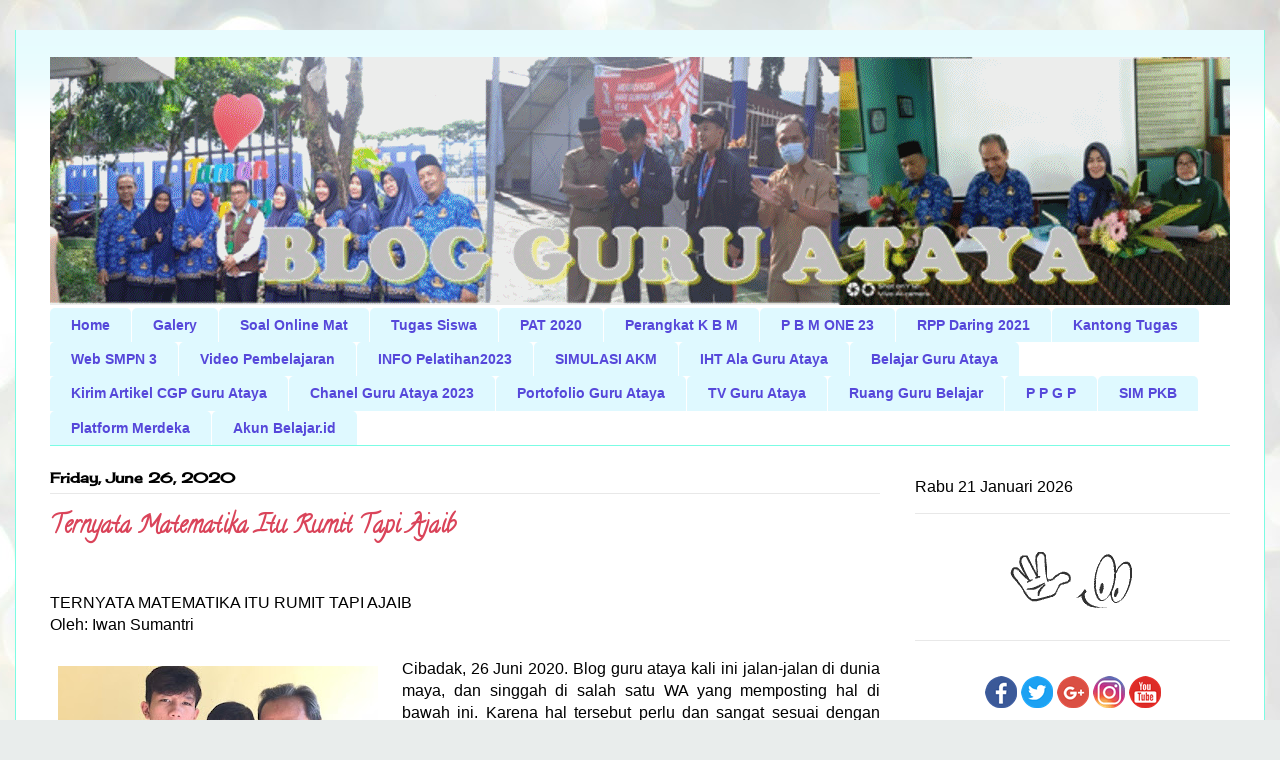

--- FILE ---
content_type: text/html; charset=UTF-8
request_url: https://www.guruataya.com/2020/06/
body_size: 35804
content:
<!DOCTYPE html>
<html class='v2' dir='ltr' lang='en' xmlns='http://www.w3.org/1999/xhtml' xmlns:b='http://www.google.com/2005/gml/b' xmlns:data='http://www.google.com/2005/gml/data' xmlns:expr='http://www.google.com/2005/gml/expr'>
<!-- Twitter Card by igniel.com -->
<meta content='summary_large_image' name='twitter:card'/>
<meta content='@onesmmat' name='twitter:site'/>
<meta content='@onesmmat' name='twitter:creator'/>
<meta content='https://blogger.googleusercontent.com/img/b/R29vZ2xl/AVvXsEgfOlQxvelpLtOiAxjxSJwYDb_PztETZlSGmYQDSMp5GwyCuqZAWkn1Af7JId9cCa4RnE5SzJtHfmuD9z3Q3D4aUSEyCALJwgmGgsq-Vh4f7h4uwnOxn03pKUqe_-Gz66D7t-qlwGhm87Jx/s1600/ignielcom.png' name='twitter:image'/>
<meta content='' name='twitter:description'/>
<!-- Global site tag (gtag.js) - Google Analytics -->
<script async='async' src='https://www.googletagmanager.com/gtag/js?id=UA-179156992-1'></script>
<script>
  window.dataLayer = window.dataLayer || [];
  function gtag(){dataLayer.push(arguments);}
  gtag('js', new Date());

  gtag('config', 'UA-179156992-1');
</script>
<head>
<link href='https://www.blogger.com/static/v1/widgets/335934321-css_bundle_v2.css' rel='stylesheet' type='text/css'/>
<script async='async' crossorigin='anonymous' src='https://pagead2.googlesyndication.com/pagead/js/adsbygoogle.js?client=ca-pub-4223261405501639'></script>
<script async='async' custom-element='amp-auto-ads' src='https://cdn.ampproject.org/v0/amp-auto-ads-0.1.js'>
</script>
<script async='async' data-ad-client='ca-pub-4223261405501639' src='https://pagead2.googlesyndication.com/pagead/js/adsbygoogle.js'></script>
<meta content='width=1100' name='viewport'/>
<meta content='text/html; charset=UTF-8' http-equiv='Content-Type'/>
<meta content='blogger' name='generator'/>
<link href='https://www.guruataya.com/favicon.ico' rel='icon' type='image/x-icon'/>
<link href='https://www.guruataya.com/2020/06/' rel='canonical'/>
<link rel="alternate" type="application/atom+xml" title="Blog Guru Ataya - Atom" href="https://www.guruataya.com/feeds/posts/default" />
<link rel="alternate" type="application/rss+xml" title="Blog Guru Ataya - RSS" href="https://www.guruataya.com/feeds/posts/default?alt=rss" />
<link rel="service.post" type="application/atom+xml" title="Blog Guru Ataya - Atom" href="https://www.blogger.com/feeds/959820881119466962/posts/default" />
<!--Can't find substitution for tag [blog.ieCssRetrofitLinks]-->
<meta content='https://www.guruataya.com/2020/06/' property='og:url'/>
<meta content='Blog Guru Ataya' property='og:title'/>
<meta content='Blog Guru Ataya Adalah Blog Untuk berbagi dan sharing tentang Dunia Pendidikan' property='og:description'/>
<title>Blog Guru Ataya: June 2020"dunia pendidikan"</title>
<style type='text/css'>@font-face{font-family:'Calligraffitti';font-style:normal;font-weight:400;font-display:swap;src:url(//fonts.gstatic.com/s/calligraffitti/v20/46k2lbT3XjDVqJw3DCmCFjE0vkFeOZdjppN_.woff2)format('woff2');unicode-range:U+0000-00FF,U+0131,U+0152-0153,U+02BB-02BC,U+02C6,U+02DA,U+02DC,U+0304,U+0308,U+0329,U+2000-206F,U+20AC,U+2122,U+2191,U+2193,U+2212,U+2215,U+FEFF,U+FFFD;}@font-face{font-family:'Cherry Cream Soda';font-style:normal;font-weight:400;font-display:swap;src:url(//fonts.gstatic.com/s/cherrycreamsoda/v21/UMBIrOxBrW6w2FFyi9paG0fdVdRciQd9A98ZD47H.woff2)format('woff2');unicode-range:U+0000-00FF,U+0131,U+0152-0153,U+02BB-02BC,U+02C6,U+02DA,U+02DC,U+0304,U+0308,U+0329,U+2000-206F,U+20AC,U+2122,U+2191,U+2193,U+2212,U+2215,U+FEFF,U+FFFD;}</style>
<style id='page-skin-1' type='text/css'><!--
/*
-----------------------------------------------
Blogger Template Style
Name:     Ethereal
Designer: Jason Morrow
URL:      jasonmorrow.etsy.com
----------------------------------------------- */
/* Variable definitions
====================
<Variable name="keycolor" description="Main Color" type="color" default="#000000"/>
<Group description="Body Text" selector="body"><amp-auto-ads type="adsense"
data-ad-client="ca-pub-4223261405501639">
</amp-auto-ads>
<Variable name="body.font" description="Font" type="font"
default="normal normal 13px Arial, Tahoma, Helvetica, FreeSans, sans-serif"/>
<Variable name="body.text.color" description="Text Color" type="color" default="#666666"/>
</Group>
<Group description="Background" selector=".body-fauxcolumns-outer">
<Variable name="body.background.color" description="Outer Background" type="color" default="#fb5e53"/>
<Variable name="content.background.color" description="Main Background" type="color" default="#ffffff"/>
<Variable name="body.border.color" description="Border Color" type="color" default="#fb5e53"/>
</Group>
<Group description="Links" selector=".main-inner">
<Variable name="link.color" description="Link Color" type="color" default="#2198a6"/>
<Variable name="link.visited.color" description="Visited Color" type="color" default="#4d469c"/>
<Variable name="link.hover.color" description="Hover Color" type="color" default="#7ba3fc"/>
</Group>
<Group description="Blog Title" selector=".header h1">
<Variable name="header.font" description="Font" type="font"
default="normal normal 60px Times, 'Times New Roman', FreeSerif, serif"/>
<Variable name="header.text.color" description="Text Color" type="color" default="#ff8b8b"/>
</Group>
<Group description="Blog Description" selector=".header .description">
<Variable name="description.text.color" description="Description Color" type="color"
default="#666666"/>
</Group>
<Group description="Tabs Text" selector=".tabs-inner .widget li a">
<Variable name="tabs.font" description="Font" type="font"
default="normal normal 12px Arial, Tahoma, Helvetica, FreeSans, sans-serif"/>
<Variable name="tabs.selected.text.color" description="Selected Color" type="color" default="#ffffff"/>
<Variable name="tabs.text.color" description="Text Color" type="color" default="#000000"/>
</Group>
<Group description="Tabs Background" selector=".tabs-outer .PageList">
<Variable name="tabs.selected.background.color" description="Selected Color" type="color" default="#ffa183"/>
<Variable name="tabs.background.color" description="Background Color" type="color" default="#ffdfc7"/>
<Variable name="tabs.border.bevel.color" description="Bevel Color" type="color" default="#fb5e53"/>
</Group>
<Group description="Post Title" selector="h3.post-title, h4, h3.post-title a">
<Variable name="post.title.font" description="Font" type="font"
default="normal normal 24px Times, Times New Roman, serif"/>
<Variable name="post.title.text.color" description="Text Color" type="color" default="#2198a6"/>
</Group>
<Group description="Gadget Title" selector="h2">
<Variable name="widget.title.font" description="Title Font" type="font"
default="normal bold 12px Arial, Tahoma, Helvetica, FreeSans, sans-serif"/>
<Variable name="widget.title.text.color" description="Text Color" type="color" default="#000000"/>
<Variable name="widget.title.border.bevel.color" description="Bevel Color" type="color" default="#dbdbdb"/>
</Group>
<Group description="Accents" selector=".main-inner .widget">
<Variable name="widget.alternate.text.color" description="Alternate Color" type="color" default="#cccccc"/>
<Variable name="widget.border.bevel.color" description="Bevel Color" type="color" default="#dbdbdb"/>
</Group>
<Variable name="body.background" description="Body Background" type="background"
color="#7bfce4" default="$(color) none repeat-x scroll top left"/>
<Variable name="body.background.gradient" description="Body Gradient Cap" type="url"
default="none"/>
<Variable name="body.background.imageBorder" description="Body Image Border" type="url"
default="none"/>
<Variable name="body.background.imageBorder.position.left" description="Body Image Border Left" type="length"
default="0" min="0" max="400px"/>
<Variable name="body.background.imageBorder.position.right" description="Body Image Border Right" type="length"
default="0" min="0" max="400px"/>
<Variable name="header.background.gradient" description="Header Background Gradient" type="url" default="none"/>
<Variable name="content.background.gradient" description="Content Gradient" type="url" default="none"/>
<Variable name="link.decoration" description="Link Decoration" type="string" default="none"/>
<Variable name="link.visited.decoration" description="Link Visited Decoration" type="string" default="none"/>
<Variable name="link.hover.decoration" description="Link Hover Decoration" type="string" default="underline"/>
<Variable name="widget.padding.top" description="Widget Padding Top" type="length" default="15px" min="0" max="100px"/>
<Variable name="date.space" description="Date Space" type="length" default="15px" min="0" max="100px"/>
<Variable name="post.first.padding.top" description="First Post Padding Top" type="length" default="0" min="0" max="100px"/>
<Variable name="mobile.background.overlay" description="Mobile Background Overlay" type="string" default=""/>
<Variable name="mobile.background.size" description="Mobile Background Size" type="string" default="auto"/>
<Variable name="startSide" description="Side where text starts in blog language" type="automatic" default="left"/>
<Variable name="endSide" description="Side where text ends in blog language" type="automatic" default="right"/>
*/
/* Content
----------------------------------------------- */
body {
font: normal normal 16px Arial, Tahoma, Helvetica, FreeSans, sans-serif;
color: #000000;
background: #e9edec url(https://themes.googleusercontent.com/image?id=1SBilrALlXIPLRAelrnhYjgFyYa09ZeL8cdktIYuaRwQ3kEvcEX-Xz1NjKkrLjtsPxmc7) repeat fixed top center /* Credit: merrymoonmary (http://www.istockphoto.com/portfolio/merrymoonmary?platform=blogger) */;
}
html body .content-outer {
min-width: 0;
max-width: 100%;
width: 100%;
}
a:link {
text-decoration: none;
color: #7ba3fc;
}
a:visited {
text-decoration: none;
color: #7ba3fc;
}
a:hover {
text-decoration: underline;
color: #7ba3fc;
}
.main-inner {
padding-top: 15px;
}
.body-fauxcolumn-outer {
background: transparent none repeat-x scroll top center;
}
.content-fauxcolumns .fauxcolumn-inner {
background: #ffffff url(https://resources.blogblog.com/blogblog/data/1kt/ethereal/bird-2toned-blue-fade.png) repeat-x scroll top left;
border-left: 1px solid #7bfce4;
border-right: 1px solid #7bfce4;
}
/* Flexible Background
----------------------------------------------- */
.content-fauxcolumn-outer .fauxborder-left {
width: 100%;
padding-left: 300px;
margin-left: -300px;
background-color: transparent;
background-image: none;
background-repeat: no-repeat;
background-position: left top;
}
.content-fauxcolumn-outer .fauxborder-right {
margin-right: -299px;
width: 299px;
background-color: transparent;
background-image: none;
background-repeat: no-repeat;
background-position: right top;
}
/* Columns
----------------------------------------------- */
.content-inner {
padding: 0;
}
/* Header
----------------------------------------------- */
.header-inner {
padding: 27px 0 3px;
}
.header-inner .section {
margin: 0 35px;
}
.Header h1 {
font: normal bold 30px Arial, Tahoma, Helvetica, FreeSans, sans-serif;
color: #aaffea;
}
.Header h1 a {
color: #aaffea;
}
.Header .description {
font-size: 115%;
color: #909090;
}
.header-inner .Header .titlewrapper,
.header-inner .Header .descriptionwrapper {
padding-left: 0;
padding-right: 0;
margin-bottom: 0;
}
/* Tabs
----------------------------------------------- */
.tabs-outer {
position: relative;
background: transparent;
}
.tabs-cap-top, .tabs-cap-bottom {
position: absolute;
width: 100%;
}
.tabs-cap-bottom {
bottom: 0;
}
.tabs-inner {
padding: 0;
}
.tabs-inner .section {
margin: 0 35px;
}
*+html body .tabs-inner .widget li {
padding: 1px;
}
.PageList {
border-bottom: 1px solid #7bfce4;
}
.tabs-inner .widget li.selected a,
.tabs-inner .widget li a:hover {
position: relative;
-moz-border-radius-topleft: 5px;
-moz-border-radius-topright: 5px;
-webkit-border-top-left-radius: 5px;
-webkit-border-top-right-radius: 5px;
-goog-ms-border-top-left-radius: 5px;
-goog-ms-border-top-right-radius: 5px;
border-top-left-radius: 5px;
border-top-right-radius: 5px;
background: #a3fffe none ;
color: #ffffff;
}
.tabs-inner .widget li a {
display: inline-block;
margin: 0;
margin-right: 1px;
padding: .65em 1.5em;
font: normal bold 14px 'Trebuchet MS', Trebuchet, sans-serif;
color: #5648da;
background-color: #dff9ff;
-moz-border-radius-topleft: 5px;
-moz-border-radius-topright: 5px;
-webkit-border-top-left-radius: 5px;
-webkit-border-top-right-radius: 5px;
-goog-ms-border-top-left-radius: 5px;
-goog-ms-border-top-right-radius: 5px;
border-top-left-radius: 5px;
border-top-right-radius: 5px;
}
/* Headings
----------------------------------------------- */
h2 {
font: normal bold 14px Cherry Cream Soda;
color: #000000;
}
/* Widgets
----------------------------------------------- */
.main-inner .column-left-inner {
padding: 0 0 0 20px;
}
.main-inner .column-left-inner .section {
margin-right: 0;
}
.main-inner .column-right-inner {
padding: 0 20px 0 0;
}
.main-inner .column-right-inner .section {
margin-left: 0;
}
.main-inner .section {
padding: 0;
}
.main-inner .widget {
padding: 0 0 15px;
margin: 20px 0;
border-bottom: 1px solid #e8e8e8;
}
.main-inner .widget h2 {
margin: 0;
padding: .6em 0 .5em;
}
.footer-inner .widget h2 {
padding: 0 0 .4em;
}
.main-inner .widget h2 + div, .footer-inner .widget h2 + div {
padding-top: 15px;
}
.main-inner .widget .widget-content {
margin: 0;
padding: 15px 0 0;
}
.main-inner .widget ul, .main-inner .widget #ArchiveList ul.flat {
margin: -15px -15px -15px;
padding: 0;
list-style: none;
}
.main-inner .sidebar .widget h2 {
border-bottom: 1px solid #e8e8e8;
}
.main-inner .widget #ArchiveList {
margin: -15px 0 0;
}
.main-inner .widget ul li, .main-inner .widget #ArchiveList ul.flat li {
padding: .5em 15px;
text-indent: 0;
}
.main-inner .widget #ArchiveList ul li {
padding-top: .25em;
padding-bottom: .25em;
}
.main-inner .widget ul li:first-child, .main-inner .widget #ArchiveList ul.flat li:first-child {
border-top: none;
}
.main-inner .widget ul li:last-child, .main-inner .widget #ArchiveList ul.flat li:last-child {
border-bottom: none;
}
.main-inner .widget .post-body ul {
padding: 0 2.5em;
margin: .5em 0;
list-style: disc;
}
.main-inner .widget .post-body ul li {
padding: 0.25em 0;
margin-bottom: .25em;
color: #000000;
border: none;
}
.footer-inner .widget ul {
padding: 0;
list-style: none;
}
.widget .zippy {
color: #dadada;
}
/* Posts
----------------------------------------------- */
.main.section {
margin: 0 20px;
}
body .main-inner .Blog {
padding: 0;
background-color: transparent;
border: none;
}
.main-inner .widget h2.date-header {
border-bottom: 1px solid #e8e8e8;
}
.date-outer {
position: relative;
margin: 15px 0 20px;
}
.date-outer:first-child {
margin-top: 0;
}
.date-posts {
clear: both;
}
.post-outer, .inline-ad {
border-bottom: 1px solid #e8e8e8;
padding: 30px 0;
}
.post-outer {
padding-bottom: 10px;
}
.post-outer:first-child {
padding-top: 0;
border-top: none;
}
.post-outer:last-child, .inline-ad:last-child {
border-bottom: none;
}
.post-body img {
padding: 8px;
}
h3.post-title, h4 {
font: normal bold 24px Calligraffitti;
color: #da445a;
}
h3.post-title a {
font: normal bold 24px Calligraffitti;
color: #da445a;
text-decoration: none;
}
h3.post-title a:hover {
color: #7ba3fc;
text-decoration: underline;
}
.post-header {
margin: 0 0 1.5em;
}
.post-body {
line-height: 1.4;
}
.post-footer {
margin: 1.5em 0 0;
}
#blog-pager {
padding: 15px;
}
.blog-feeds, .post-feeds {
margin: 1em 0;
text-align: center;
}
.post-outer .comments {
margin-top: 2em;
}
/* Comments
----------------------------------------------- */
.comments .comments-content .icon.blog-author {
background-repeat: no-repeat;
background-image: url([data-uri]);
}
.comments .comments-content .loadmore a {
background: #ffffff url(https://resources.blogblog.com/blogblog/data/1kt/ethereal/bird-2toned-blue-fade.png) repeat-x scroll top left;
}
.comments .comments-content .loadmore a {
border-top: 1px solid #e8e8e8;
border-bottom: 1px solid #e8e8e8;
}
.comments .comment-thread.inline-thread {
background: #ffffff url(https://resources.blogblog.com/blogblog/data/1kt/ethereal/bird-2toned-blue-fade.png) repeat-x scroll top left;
}
.comments .continue {
border-top: 2px solid #e8e8e8;
}
/* Footer
----------------------------------------------- */
.footer-inner {
padding: 30px 0;
overflow: hidden;
}
/* Mobile
----------------------------------------------- */
body.mobile  {
background-size: auto
}
.mobile .body-fauxcolumn-outer {
background: ;
}
.mobile .content-fauxcolumns .fauxcolumn-inner {
opacity: 0.75;
}
.mobile .content-fauxcolumn-outer .fauxborder-right {
margin-right: 0;
}
.mobile-link-button {
background-color: #a3fffe;
}
.mobile-link-button a:link, .mobile-link-button a:visited {
color: #ffffff;
}
.mobile-index-contents {
color: #444444;
}
.mobile .body-fauxcolumn-outer {
background-size: 100% auto;
}
.mobile .mobile-date-outer {
border-bottom: transparent;
}
.mobile .PageList {
border-bottom: none;
}
.mobile .tabs-inner .section {
margin: 0;
}
.mobile .tabs-inner .PageList .widget-content {
background: #a3fffe none;
color: #ffffff;
}
.mobile .tabs-inner .PageList .widget-content .pagelist-arrow {
border-left: 1px solid #ffffff;
}
.mobile .footer-inner {
overflow: visible;
}
body.mobile .AdSense {
margin: 0 -10px;
}

--></style>
<style id='template-skin-1' type='text/css'><!--
body {
min-width: 1250px;
}
.content-outer, .content-fauxcolumn-outer, .region-inner {
min-width: 1250px;
max-width: 1250px;
_width: 1250px;
}
.main-inner .columns {
padding-left: 0px;
padding-right: 350px;
}
.main-inner .fauxcolumn-center-outer {
left: 0px;
right: 350px;
/* IE6 does not respect left and right together */
_width: expression(this.parentNode.offsetWidth -
parseInt("0px") -
parseInt("350px") + 'px');
}
.main-inner .fauxcolumn-left-outer {
width: 0px;
}
.main-inner .fauxcolumn-right-outer {
width: 350px;
}
.main-inner .column-left-outer {
width: 0px;
right: 100%;
margin-left: -0px;
}
.main-inner .column-right-outer {
width: 350px;
margin-right: -350px;
}
#layout {
min-width: 0;
}
#layout .content-outer {
min-width: 0;
width: 800px;
}
#layout .region-inner {
min-width: 0;
width: auto;
}
body#layout div.add_widget {
padding: 8px;
}
body#layout div.add_widget a {
margin-left: 32px;
}
--></style>
<style>
    body {background-image:url(https\:\/\/themes.googleusercontent.com\/image?id=1SBilrALlXIPLRAelrnhYjgFyYa09ZeL8cdktIYuaRwQ3kEvcEX-Xz1NjKkrLjtsPxmc7);}
    
@media (max-width: 200px) { body {background-image:url(https\:\/\/themes.googleusercontent.com\/image?id=1SBilrALlXIPLRAelrnhYjgFyYa09ZeL8cdktIYuaRwQ3kEvcEX-Xz1NjKkrLjtsPxmc7&options=w200);}}
@media (max-width: 400px) and (min-width: 201px) { body {background-image:url(https\:\/\/themes.googleusercontent.com\/image?id=1SBilrALlXIPLRAelrnhYjgFyYa09ZeL8cdktIYuaRwQ3kEvcEX-Xz1NjKkrLjtsPxmc7&options=w400);}}
@media (max-width: 800px) and (min-width: 401px) { body {background-image:url(https\:\/\/themes.googleusercontent.com\/image?id=1SBilrALlXIPLRAelrnhYjgFyYa09ZeL8cdktIYuaRwQ3kEvcEX-Xz1NjKkrLjtsPxmc7&options=w800);}}
@media (max-width: 1200px) and (min-width: 801px) { body {background-image:url(https\:\/\/themes.googleusercontent.com\/image?id=1SBilrALlXIPLRAelrnhYjgFyYa09ZeL8cdktIYuaRwQ3kEvcEX-Xz1NjKkrLjtsPxmc7&options=w1200);}}
/* Last tag covers anything over one higher than the previous max-size cap. */
@media (min-width: 1201px) { body {background-image:url(https\:\/\/themes.googleusercontent.com\/image?id=1SBilrALlXIPLRAelrnhYjgFyYa09ZeL8cdktIYuaRwQ3kEvcEX-Xz1NjKkrLjtsPxmc7&options=w1600);}}
  </style>
<link href='https://www.blogger.com/dyn-css/authorization.css?targetBlogID=959820881119466962&amp;zx=33d0ace1-9158-49ae-8368-97114f181c28' media='none' onload='if(media!=&#39;all&#39;)media=&#39;all&#39;' rel='stylesheet'/><noscript><link href='https://www.blogger.com/dyn-css/authorization.css?targetBlogID=959820881119466962&amp;zx=33d0ace1-9158-49ae-8368-97114f181c28' rel='stylesheet'/></noscript>
<meta name='google-adsense-platform-account' content='ca-host-pub-1556223355139109'/>
<meta name='google-adsense-platform-domain' content='blogspot.com'/>

<!-- data-ad-client=ca-pub-4223261405501639 -->

</head>
<body class='loading'>
<div class='navbar no-items section' id='navbar' name='Navbar'>
</div>
<div class='body-fauxcolumns'>
<div class='fauxcolumn-outer body-fauxcolumn-outer'>
<div class='cap-top'>
<div class='cap-left'></div>
<div class='cap-right'></div>
</div>
<div class='fauxborder-left'>
<div class='fauxborder-right'></div>
<div class='fauxcolumn-inner'>
</div>
</div>
<div class='cap-bottom'>
<div class='cap-left'></div>
<div class='cap-right'></div>
</div>
</div>
</div>
<div class='content'>
<div class='content-fauxcolumns'>
<div class='fauxcolumn-outer content-fauxcolumn-outer'>
<div class='cap-top'>
<div class='cap-left'></div>
<div class='cap-right'></div>
</div>
<div class='fauxborder-left'>
<div class='fauxborder-right'></div>
<div class='fauxcolumn-inner'>
</div>
</div>
<div class='cap-bottom'>
<div class='cap-left'></div>
<div class='cap-right'></div>
</div>
</div>
</div>
<div class='content-outer'>
<div class='content-cap-top cap-top'>
<div class='cap-left'></div>
<div class='cap-right'></div>
</div>
<div class='fauxborder-left content-fauxborder-left'>
<div class='fauxborder-right content-fauxborder-right'></div>
<div class='content-inner'>
<header>
<div class='header-outer'>
<div class='header-cap-top cap-top'>
<div class='cap-left'></div>
<div class='cap-right'></div>
</div>
<div class='fauxborder-left header-fauxborder-left'>
<div class='fauxborder-right header-fauxborder-right'></div>
<div class='region-inner header-inner'>
<div class='header section' id='header' name='Header'><div class='widget Header' data-version='1' id='Header1'>
<div id='header-inner'>
<a href='https://www.guruataya.com/' style='display: block'>
<img alt='Blog Guru Ataya' height='248px; ' id='Header1_headerimg' src='https://blogger.googleusercontent.com/img/a/AVvXsEglpCGg0oUZm5r-CRB49TheI0uJKQXdY2JVEgFBEiGxuZLk5B_IpWmJIJR8xvbkLBy_mqs3agEXKnjI23Tgae_EVNJskBtRjy1Hi8-P3ffBalM0WB3zCVrRvBww1jeAs9B_tVdqeLXZwG3xzTVkiVcOEu_CcwIB0mp9NX-ViwadJ3U0DnAsu8smEg0k=s1256' style='display: block' width='1256px; '/>
</a>
</div>
</div></div>
</div>
</div>
<div class='header-cap-bottom cap-bottom'>
<div class='cap-left'></div>
<div class='cap-right'></div>
</div>
</div>
</header>
<div class='tabs-outer'>
<div class='tabs-cap-top cap-top'>
<div class='cap-left'></div>
<div class='cap-right'></div>
</div>
<div class='fauxborder-left tabs-fauxborder-left'>
<div class='fauxborder-right tabs-fauxborder-right'></div>
<div class='region-inner tabs-inner'>
<div class='tabs section' id='crosscol' name='Cross-Column'><div class='widget PageList' data-version='1' id='PageList3'>
<h2>Halaman</h2>
<div class='widget-content'>
<ul>
<li>
<a href='https://www.guruataya.com/'>Home</a>
</li>
<li>
<a href='https://www.facebook.com/iwansmtri/photos'>Galery</a>
</li>
<li>
<a href='http://guruataya2018.blogspot.co.id/2018/04/latihan-soal-soal-matematika-smp-buat.html'>Soal Online Mat</a>
</li>
<li>
<a href='https://guruataya2018.blogspot.com/p/kantong-tugas.html'>Tugas Siswa </a>
</li>
<li>
<a href='https://www.guruataya.com/p/pat-2020.html'>PAT 2020 </a>
</li>
<li>
<a href='https://guruataya2018.blogspot.co.id/search/label/Perangkat%20KBM'>Perangkat K B M</a>
</li>
<li>
<a href='http://pbmiwansumantri.com'>P B M ONE  23</a>
</li>
<li>
<a href='https://www.guruataya.com/p/rpp-daring-2020.html'>RPP Daring 2021</a>
</li>
<li>
<a href='https://www.guruataya.com/p/kantong-tugas_25.html'>Kantong Tugas</a>
</li>
<li>
<a href='https://smpn3cbd-citaidola.sch.id/'>Web SMPN 3</a>
</li>
<li>
<a href='https://www.guruataya.com/2018/04/video-pembelajaran-matematika-di-blog.html'>   Video Pembelajaran</a>
</li>
<li>
<a href='https://www.guruataya.com/p/info-pelatihan.html'>INFO  Pelatihan2023    </a>
</li>
<li>
<a href='https://pusmendik.kemdikbud.go.id/an/simulasi_akm'>SIMULASI AKM </a>
</li>
<li>
<a href='https://padlet.com/iwansumantri32/dincrhkptufmvk2y'>IHT Ala Guru Ataya</a>
</li>
<li>
<a href='https://padlet.com/iwansumantri32/wp4527hk3f7uu025'>Belajar Guru Ataya</a>
</li>
<li>
<a href='https://bit.ly/tgsartikelcgp'>Kirim Artikel CGP Guru Ataya</a>
</li>
<li>
<a href='https://www.youtube.com/@chanelguruataya6154/videos'>Chanel Guru Ataya  2023</a>
</li>
<li>
<a href='https://sites.google.com/guru.smp.belajar.id/portofolioguruataya/profil?authuser=0'>Portofolio Guru Ataya</a>
</li>
<li>
<a href='https://sites.google.com/view/tv-sekolah-guruataya/beranda'>TV Guru Ataya</a>
</li>
<li>
<a href='https://app.ruangguru.com/ruangbelajar'>Ruang Guru Belajar</a>
</li>
<li>
<a href='https://sekolah.penggerak.kemdikbud.go.id/gurupenggerak/'>P P G P</a>
</li>
<li>
<a href='https://paspor-gtk.simpkb.id/casgpo/login?service=https%3A%2F%2Fapp-gurupenggerak.simpkb.id%2Fbackend%2Fauth%2Flogin'>SIM PKB</a>
</li>
<li>
<a href='https://guru.kemendikdasmen.go.id/'>Platform Merdeka</a>
</li>
<li>
<a href='https://belajar.id/'>Akun  Belajar.id </a>
</li>
</ul>
<div class='clear'></div>
</div>
</div></div>
<div class='tabs no-items section' id='crosscol-overflow' name='Cross-Column 2'></div>
</div>
</div>
<div class='tabs-cap-bottom cap-bottom'>
<div class='cap-left'></div>
<div class='cap-right'></div>
</div>
</div>
<div class='main-outer'>
<div class='main-cap-top cap-top'>
<div class='cap-left'></div>
<div class='cap-right'></div>
</div>
<div class='fauxborder-left main-fauxborder-left'>
<div class='fauxborder-right main-fauxborder-right'></div>
<div class='region-inner main-inner'>
<div class='columns fauxcolumns'>
<div class='fauxcolumn-outer fauxcolumn-center-outer'>
<div class='cap-top'>
<div class='cap-left'></div>
<div class='cap-right'></div>
</div>
<div class='fauxborder-left'>
<div class='fauxborder-right'></div>
<div class='fauxcolumn-inner'>
</div>
</div>
<div class='cap-bottom'>
<div class='cap-left'></div>
<div class='cap-right'></div>
</div>
</div>
<div class='fauxcolumn-outer fauxcolumn-left-outer'>
<div class='cap-top'>
<div class='cap-left'></div>
<div class='cap-right'></div>
</div>
<div class='fauxborder-left'>
<div class='fauxborder-right'></div>
<div class='fauxcolumn-inner'>
</div>
</div>
<div class='cap-bottom'>
<div class='cap-left'></div>
<div class='cap-right'></div>
</div>
</div>
<div class='fauxcolumn-outer fauxcolumn-right-outer'>
<div class='cap-top'>
<div class='cap-left'></div>
<div class='cap-right'></div>
</div>
<div class='fauxborder-left'>
<div class='fauxborder-right'></div>
<div class='fauxcolumn-inner'>
</div>
</div>
<div class='cap-bottom'>
<div class='cap-left'></div>
<div class='cap-right'></div>
</div>
</div>
<!-- corrects IE6 width calculation -->
<div class='columns-inner'>
<div class='column-center-outer'>
<div class='column-center-inner'>
<div class='main section' id='main' name='Main'><div class='widget Blog' data-version='1' id='Blog1'>
<div class='blog-posts hfeed'>

          <div class="date-outer">
        
<h2 class='date-header'><span>Friday, June 26, 2020</span></h2>

          <div class="date-posts">
        
<div class='post-outer'>
<div class='post hentry uncustomized-post-template' itemprop='blogPost' itemscope='itemscope' itemtype='http://schema.org/BlogPosting'>
<meta content='https://blogger.googleusercontent.com/img/b/R29vZ2xl/AVvXsEjWlnh3fk1N1r163Wgp2ErPovj-6er-uzx91eAzFU556NWyT7zGLZjeO6Ny6LGdT9A8OXBLJ-4Hbb4IkI-5cKNeCYAA9B6MrMzD8SlkvNz0zS7Ezp6GBB3Ydf-dOs2XKzO-Op3zAkqP1L4/s320/f6f05666-7112-4a99-b733-80c38ce656f2.jpg' itemprop='image_url'/>
<meta content='959820881119466962' itemprop='blogId'/>
<meta content='4266588051161632030' itemprop='postId'/>
<a name='4266588051161632030'></a>
<h3 class='post-title entry-title' itemprop='name'>
<a href='https://www.guruataya.com/2020/06/ternyata-matematika-itu-rumit-tapi-ajaib.html'>Ternyata Matematika Itu Rumit Tapi Ajaib</a>
</h3>
<div class='post-header'>
<div class='post-header-line-1'></div>
</div>
<div class='post-body entry-content' id='post-body-4266588051161632030' itemprop='description articleBody'>
<div dir="ltr" style="text-align: left;" trbidi="on">
<br>
<div class="MsoNoSpacing" style="text-align: justify;">
<span style="font-family: Arial, Helvetica, sans-serif;">TERNYATA MATEMATIKA ITU RUMIT
TAPI AJAIB <o:p></o:p></span></div>
<div class="MsoNoSpacing" style="text-align: justify;">
<span style="font-family: Arial, Helvetica, sans-serif;">Oleh: Iwan Sumantri</span></div>
<div class="MsoNoSpacing" style="text-align: justify;">
<span style="font-family: Arial, Helvetica, sans-serif;"><br></span></div>
<div class="separator" style="clear: both; text-align: center;">
<a href="https://blogger.googleusercontent.com/img/b/R29vZ2xl/AVvXsEjWlnh3fk1N1r163Wgp2ErPovj-6er-uzx91eAzFU556NWyT7zGLZjeO6Ny6LGdT9A8OXBLJ-4Hbb4IkI-5cKNeCYAA9B6MrMzD8SlkvNz0zS7Ezp6GBB3Ydf-dOs2XKzO-Op3zAkqP1L4/s1600/f6f05666-7112-4a99-b733-80c38ce656f2.jpg" imageanchor="1" style="clear: left; float: left; margin-bottom: 1em; margin-right: 1em;"><img border="0" data-original-height="658" data-original-width="892" height="236" src="https://blogger.googleusercontent.com/img/b/R29vZ2xl/AVvXsEjWlnh3fk1N1r163Wgp2ErPovj-6er-uzx91eAzFU556NWyT7zGLZjeO6Ny6LGdT9A8OXBLJ-4Hbb4IkI-5cKNeCYAA9B6MrMzD8SlkvNz0zS7Ezp6GBB3Ydf-dOs2XKzO-Op3zAkqP1L4/s320/f6f05666-7112-4a99-b733-80c38ce656f2.jpg" width="320"></a></div>
<div class="MsoNoSpacing" style="text-align: justify;">
<span style="font-family: Arial, Helvetica, sans-serif;">Cibadak, 26 Juni 2020. Blog guru ataya kali ini jalan-jalan di dunia maya, dan singgah di salah satu WA yang memposting hal di bawah ini. Karena hal tersebut perlu dan sangat sesuai dengan latar belakang guru ataya, maka di postinglah hal tersebut di blog ini.</span></div>
<div class="MsoNoSpacing" style="text-align: justify;">
<br></div>
<div class="MsoNoSpacing" style="text-align: justify;">
<span style="font-family: Arial, Helvetica, sans-serif;">Penyebutan : Angka 1 sampai 9
dgn huruf bahasa Indonesia (satu s/d sembilan) mengandung decak kagum.<o:p></o:p></span></div>
<div class="MsoNoSpacing" style="text-align: justify;">
<br></div>
<div class="MsoNoSpacing" style="text-align: justify;">
<span style="font-family: Arial, Helvetica, sans-serif;">Jika kita menjumlahkan dua
angka yg huruf awalnya sama, maka hasilnya selalu<span style="mso-spacerun: yes;">&#160; </span>10.<o:p></o:p></span></div>
<div class="MsoNoSpacing" style="text-align: justify;">
<br></div>
<div class="MsoNoSpacing" style="text-align: justify;">
<span style="font-family: Arial, Helvetica, sans-serif;">Angka Berawalan S &#8212;&#9658;<o:p></o:p></span></div>
<div class="MsoNoSpacing" style="text-align: justify;">
<span style="font-family: Arial, Helvetica, sans-serif;">Satu + Sembilan = 10<o:p></o:p></span></div>
<div class="MsoNoSpacing" style="text-align: justify;">
<span style="font-family: Arial, Helvetica, sans-serif;">Angka yg hurufnya Berawalan D
&#8212;&#9658; <o:p></o:p></span></div>
<div class="MsoNoSpacing" style="text-align: justify;">
<span style="font-family: Arial, Helvetica, sans-serif;">Dua + Delapan = 10<o:p></o:p></span></div>
<div class="MsoNoSpacing" style="text-align: justify;">
<span style="font-family: Arial, Helvetica, sans-serif;">Berawalan T &#8212;&#9658; <o:p></o:p></span></div>
<div class="MsoNoSpacing" style="text-align: justify;">
<span style="font-family: Arial, Helvetica, sans-serif;">Tiga + Tujuh = 10<o:p></o:p></span></div>
<div class="MsoNoSpacing" style="text-align: justify;">
<span style="font-family: Arial, Helvetica, sans-serif;">Berawalan E &#8212;&#9658; <o:p></o:p></span></div>
<div class="MsoNoSpacing" style="text-align: justify;">
<span style="font-family: Arial, Helvetica, sans-serif;">Empat + Enam = 10<o:p></o:p></span></div>
<div class="MsoNoSpacing" style="text-align: justify;">
<span style="font-family: Arial, Helvetica, sans-serif;">Bahkan &#8212;&#9658; Lima + Lima = 10<o:p></o:p></span></div>
<div class="MsoNoSpacing" style="text-align: justify;">
<span style="font-family: Arial, Helvetica, sans-serif;">Kok bisa begitu ya.... <o:p></o:p></span></div>
<div class="MsoNoSpacing" style="text-align: justify;">
<span style="font-family: Arial, Helvetica, sans-serif;">😎😜🍼🍼😅😪.<o:p></o:p></span></div>
<div class="MsoNoSpacing" style="text-align: justify;">
<span style="font-family: Arial, Helvetica, sans-serif;"><span style="mso-spacerun: yes;">&#160;</span>Hari ini adalah Hari Matematika Nasional <o:p></o:p></span></div>
<div class="MsoNoSpacing" style="text-align: justify;">
<br></div>
<div class="MsoNoSpacing" style="text-align: justify;">
<span style="font-family: Arial, Helvetica, sans-serif;">Lihatlah yang menakjubkan
dalam Matematika berikut ini !<o:p></o:p></span></div>
<div class="MsoNoSpacing" style="text-align: justify;">
<br></div>
<div class="MsoNoSpacing" style="text-align: justify;">
<span style="font-family: Arial, Helvetica, sans-serif;">1 x 8 + 1 = 9<o:p></o:p></span></div>
<div class="MsoNoSpacing" style="text-align: justify;">
<span style="font-family: Arial, Helvetica, sans-serif;">12 x 8 + 2 = 98<o:p></o:p></span></div>
<div class="MsoNoSpacing" style="text-align: justify;">
<span style="font-family: Arial, Helvetica, sans-serif;">123 x 8 + 3 = 987<o:p></o:p></span></div>
<div class="MsoNoSpacing" style="text-align: justify;">
<span style="font-family: Arial, Helvetica, sans-serif;">1234 x 8 + 4 = 9876<o:p></o:p></span></div>
<div class="MsoNoSpacing" style="text-align: justify;">
<span style="font-family: Arial, Helvetica, sans-serif;">12345 x 8 + 5 = 98765<o:p></o:p></span></div>
<div class="MsoNoSpacing" style="text-align: justify;">
<span style="font-family: Arial, Helvetica, sans-serif;">123456 x 8 + 6 = 987654<o:p></o:p></span></div>
<div class="MsoNoSpacing" style="text-align: justify;">
<span style="font-family: Arial, Helvetica, sans-serif;">1234567 x 8 + 7 = 9876543<o:p></o:p></span></div>
<div class="MsoNoSpacing" style="text-align: justify;">
<span style="font-family: Arial, Helvetica, sans-serif;">12345678 x 8 + 8 = 98765432<o:p></o:p></span></div>
<div class="MsoNoSpacing" style="text-align: justify;">
<span style="font-family: Arial, Helvetica, sans-serif;">123456789 x 8 + 9 = 987654321<o:p></o:p></span></div>
<div class="MsoNoSpacing" style="text-align: justify;">
<br></div>
<div class="MsoNoSpacing" style="text-align: justify;">
<span style="font-family: Arial, Helvetica, sans-serif;">1 x 9 + 2 = 11 <o:p></o:p></span></div>
<div class="MsoNoSpacing" style="text-align: justify;">
<span style="font-family: Arial, Helvetica, sans-serif;">12 x 9 + 3 = 111<o:p></o:p></span></div>
<div class="MsoNoSpacing" style="text-align: justify;">
<span style="font-family: Arial, Helvetica, sans-serif;">123 x 9 + 4 = 1111<o:p></o:p></span></div>
<div class="MsoNoSpacing" style="text-align: justify;">
<span style="font-family: Arial, Helvetica, sans-serif;">1234 x 9 + 5 = 11111<o:p></o:p></span></div>
<div class="MsoNoSpacing" style="text-align: justify;">
<span style="font-family: Arial, Helvetica, sans-serif;">12345 x 9 + 6 = 111111<o:p></o:p></span></div>
<div class="MsoNoSpacing" style="text-align: justify;">
<span style="font-family: Arial, Helvetica, sans-serif;">123456 x 9 + 7 = 1111111<o:p></o:p></span></div>
<div class="MsoNoSpacing" style="text-align: justify;">
<span style="font-family: Arial, Helvetica, sans-serif;">1234567 x 9 + 8 = 11111111<o:p></o:p></span></div>
<div class="MsoNoSpacing" style="text-align: justify;">
<span style="font-family: Arial, Helvetica, sans-serif;">12345678 x 9 + 9 = 111111111<o:p></o:p></span></div>
<div class="MsoNoSpacing" style="text-align: justify;">
<span style="font-family: Arial, Helvetica, sans-serif;">123456789 x 9 +10= 1111111111<o:p></o:p></span></div>
<div class="MsoNoSpacing" style="text-align: justify;">
<br></div>
</div>
<div style='clear: both;'></div>
</div>
<div class='jump-link'>
<a href='https://www.guruataya.com/2020/06/ternyata-matematika-itu-rumit-tapi-ajaib.html#more' title='Ternyata Matematika Itu Rumit Tapi Ajaib'>Selengkapnya&#187;</a>
</div>
<div class='post-footer'>
<div class='post-footer-line post-footer-line-1'>
<span class='post-author vcard'>
Diposting oleh
<span class='fn' itemprop='author' itemscope='itemscope' itemtype='http://schema.org/Person'>
<meta content='https://www.blogger.com/profile/12661490109119801471' itemprop='url'/>
<a class='g-profile' href='https://www.blogger.com/profile/12661490109119801471' rel='author' title='author profile'>
<span itemprop='name'>Guru Ataya</span>
</a>
</span>
</span>
<span class='post-timestamp'>
on
<meta content='https://www.guruataya.com/2020/06/ternyata-matematika-itu-rumit-tapi-ajaib.html' itemprop='url'/>
<a class='timestamp-link' href='https://www.guruataya.com/2020/06/ternyata-matematika-itu-rumit-tapi-ajaib.html' rel='bookmark' title='permanent link'><abbr class='published' itemprop='datePublished' title='2020-06-26T15:54:00+07:00'>Friday, June 26, 2020</abbr></a>
</span>
<span class='post-comment-link'>
<a class='comment-link' href='https://www.guruataya.com/2020/06/ternyata-matematika-itu-rumit-tapi-ajaib.html#comment-form' onclick=''>
No comments:
  </a>
</span>
<span class='post-icons'>
<span class='item-action'>
<a href='https://www.blogger.com/email-post/959820881119466962/4266588051161632030' title='Email Post'>
<img alt='' class='icon-action' height='13' src='https://resources.blogblog.com/img/icon18_email.gif' width='18'/>
</a>
</span>
</span>
<div class='post-share-buttons goog-inline-block'>
<a class='goog-inline-block share-button sb-email' href='https://www.blogger.com/share-post.g?blogID=959820881119466962&postID=4266588051161632030&target=email' target='_blank' title='Email This'><span class='share-button-link-text'>Email This</span></a><a class='goog-inline-block share-button sb-blog' href='https://www.blogger.com/share-post.g?blogID=959820881119466962&postID=4266588051161632030&target=blog' onclick='window.open(this.href, "_blank", "height=270,width=475"); return false;' target='_blank' title='BlogThis!'><span class='share-button-link-text'>BlogThis!</span></a><a class='goog-inline-block share-button sb-twitter' href='https://www.blogger.com/share-post.g?blogID=959820881119466962&postID=4266588051161632030&target=twitter' target='_blank' title='Share to X'><span class='share-button-link-text'>Share to X</span></a><a class='goog-inline-block share-button sb-facebook' href='https://www.blogger.com/share-post.g?blogID=959820881119466962&postID=4266588051161632030&target=facebook' onclick='window.open(this.href, "_blank", "height=430,width=640"); return false;' target='_blank' title='Share to Facebook'><span class='share-button-link-text'>Share to Facebook</span></a><a class='goog-inline-block share-button sb-pinterest' href='https://www.blogger.com/share-post.g?blogID=959820881119466962&postID=4266588051161632030&target=pinterest' target='_blank' title='Share to Pinterest'><span class='share-button-link-text'>Share to Pinterest</span></a>
</div>
</div>
<div class='post-footer-line post-footer-line-2'>
<span class='post-labels'>
</span>
</div>
<div class='post-footer-line post-footer-line-3'>
<span class='post-location'>
</span>
</div>
<div class='author-profile' itemprop='author' itemscope='itemscope' itemtype='http://schema.org/Person'>
<img itemprop='image' src='//blogger.googleusercontent.com/img/b/R29vZ2xl/AVvXsEjqk7xA1r_VAPvR1_Z4GSvBRlxSjMQo2Bqm7J0g8CqGg2xHf0S3-e6vyYpKxCAWXdZCGFTpUQLqbwWlYA5hzyWcl2L_V8FxXtck_HsUnuTfsjYIHgFo9Njl34k15l-woA/s113/one2019.jpg' width='50px'/>
<div>
<a class='g-profile' href='https://www.blogger.com/profile/12661490109119801471' itemprop='url' rel='author' title='author profile'>
<span itemprop='name'>Guru Ataya</span>
</a>
</div>
<span itemprop='description'>Seorang Guru Matematika Tingkat SMP di Kab. Sukabumi</span>
</div>
</div>
</div>
</div>
<div class='inline-ad'>
</div>

          </div></div>
        

          <div class="date-outer">
        
<h2 class='date-header'><span>Tuesday, June 16, 2020</span></h2>

          <div class="date-posts">
        
<div class='post-outer'>
<div class='post hentry uncustomized-post-template' itemprop='blogPost' itemscope='itemscope' itemtype='http://schema.org/BlogPosting'>
<meta content='https://blogger.googleusercontent.com/img/b/R29vZ2xl/AVvXsEgiMRsl_c00a-EUtC5TRGMwPtyR7YCYUyGUWpcxnZBAioKKAXEq3y8AyZh_N113dkYWZBMR78vkBMn4hcse-2Y90EZxcQ4lqJ8g8MNI0Q6IY5hJ9ny9ca6Dvdae-prG0g3NeZpnaLc9_uQ/s320/ataya.jpg' itemprop='image_url'/>
<meta content='959820881119466962' itemprop='blogId'/>
<meta content='5342218532315120595' itemprop='postId'/>
<a name='5342218532315120595'></a>
<h3 class='post-title entry-title' itemprop='name'>
<a href='https://www.guruataya.com/2020/06/makna-rumus-matematika-dalam-kehidupan.html'>Makna Rumus Matematika dalam Kehidupan</a>
</h3>
<div class='post-header'>
<div class='post-header-line-1'></div>
</div>
<div class='post-body entry-content' id='post-body-5342218532315120595' itemprop='description articleBody'>
<div dir="ltr" style="text-align: left;" trbidi="on">
<div style="text-align: justify;">
<span style="font-family: arial, helvetica, sans-serif;">Makna Rumus Matematika dalam Kehidupan</span></div>
<div style="text-align: justify;">
<span style="font-family: arial, helvetica, sans-serif;">Oleh: Iwan Sumantri</span></div>
<div style="text-align: justify;">
<span style="font-family: arial, helvetica, sans-serif;"><br /></span></div>
<div style="text-align: justify;">
<span style="font-family: arial, helvetica, sans-serif;"><br /></span></div>
<div class="separator" style="clear: both; text-align: center;">
<a href="https://blogger.googleusercontent.com/img/b/R29vZ2xl/AVvXsEgiMRsl_c00a-EUtC5TRGMwPtyR7YCYUyGUWpcxnZBAioKKAXEq3y8AyZh_N113dkYWZBMR78vkBMn4hcse-2Y90EZxcQ4lqJ8g8MNI0Q6IY5hJ9ny9ca6Dvdae-prG0g3NeZpnaLc9_uQ/s1600/ataya.jpg" style="clear: left; float: left; margin-bottom: 1em; margin-right: 1em;"><img border="0" data-original-height="1152" data-original-width="864" height="320" src="https://blogger.googleusercontent.com/img/b/R29vZ2xl/AVvXsEgiMRsl_c00a-EUtC5TRGMwPtyR7YCYUyGUWpcxnZBAioKKAXEq3y8AyZh_N113dkYWZBMR78vkBMn4hcse-2Y90EZxcQ4lqJ8g8MNI0Q6IY5hJ9ny9ca6Dvdae-prG0g3NeZpnaLc9_uQ/s320/ataya.jpg" width="240" /></a></div>
<div style="text-align: justify;"><span style="font-family: arial, helvetica, sans-serif;">Cibadak, 16 Juni 2020. Blog guru ataya berikut akan mencoba memaknai rumus matematika yang sudah kita kenal dan menjadi konsumsi kita dalam pembelajaran matematika yaitu tentang Perkalian Bilangan dan Pembagian. Tapi kita kadang kurang dalam aplikasi dalam kehidupan sehari-hari.&nbsp;</span></div><div style="text-align: justify;"><span style="font-family: arial, helvetica, sans-serif;"><br /></span></div><div style="text-align: justify;"><span style="font-family: arial, helvetica, sans-serif;">Nah, mari kita simak pembelajaran hidup dengan menggunakan rumus matematika tersebut :</span></div><div style="text-align: justify;"><span style="font-family: arial, helvetica, sans-serif;"><br /></span></div><div style="text-align: justify;">
<span style="font-family: arial, helvetica, sans-serif;">1) Mengapa PLUS dikali PLUS hasilnya PLUS ?</span></div>
<div style="text-align: justify;">
<span style="font-family: arial, helvetica, sans-serif;"><br /></span></div>
<div style="text-align: justify;">
<span style="font-family: arial, helvetica, sans-serif;">2) Mengapa MINUS dikali PLUS atau sebaliknya, PLUS dikali MINUS hasilnya MINUS ?</span></div>
<div style="text-align: justify;">
<span style="font-family: arial, helvetica, sans-serif;"><br /></span></div>
<div style="text-align: justify;">
<span style="font-family: arial, helvetica, sans-serif;">3) Mengapa MINUS dikali MINUS hasilnya PLUS ?</span></div>
<div style="text-align: justify;">
<span style="font-family: arial, helvetica, sans-serif;"><br /></span></div>
<div style="text-align: justify;">
<span style="font-family: arial, helvetica, sans-serif;">Pengertian filosofinya luar biasa, yakni:</span></div>
<div style="text-align: justify;">
<span style="font-family: arial, helvetica, sans-serif;"><b><br /></b></span></div>
<div style="text-align: justify;">
<span style="font-family: arial, helvetica, sans-serif;"><b>(+) PLUS&nbsp; = BENAR</b></span></div>
<div style="text-align: justify;">
<span style="font-family: arial, helvetica, sans-serif;"><b>(-) MINUS = SALAH</b></span></div>
<div style="text-align: justify;">
<span style="font-family: arial, helvetica, sans-serif;"><br /></span></div>
<div style="text-align: justify;">
<span style="font-family: arial, helvetica, sans-serif;">1. Mengatakan BENAR terhadap sesuatu hal yang BENAR adalah suatu tindakan yang BENAR</span></div>
<div style="text-align: justify;">
<span style="font-family: arial, helvetica, sans-serif;"><br /></span></div>
<div style="text-align: justify;">
<span style="font-family: arial, helvetica, sans-serif;">Rumusnya,</span></div>
<div style="text-align: justify;">
<span style="font-family: arial, helvetica, sans-serif;">+ x + = +</span></div>
<div style="text-align: justify;">
<span style="font-family: arial, helvetica, sans-serif;"><br /></span></div>
<div style="text-align: justify;">
<span style="font-family: arial, helvetica, sans-serif;">2. Mengatakan BENAR terhadap sesuatu yang SALAH, atau sebaliknya mengatakan SALAH terhadap sesuatu yang BENAR adalah suatu tindakan yang SALAH</span></div>
<div style="text-align: justify;">
<span style="font-family: arial, helvetica, sans-serif;"><br /></span></div>
<div style="text-align: justify;">
<span style="font-family: arial, helvetica, sans-serif;">Rumusnya,</span></div>
<div style="text-align: justify;">
<span style="font-family: arial, helvetica, sans-serif;">+ x &#8211; = -</span></div>
<div style="text-align: justify;">
<span style="font-family: arial, helvetica, sans-serif;">&#8211; x + = -</span></div>
<div style="text-align: justify;">
<span style="font-family: arial, helvetica, sans-serif;"><br /></span></div>
<div style="text-align: justify;">
<span style="font-family: arial, helvetica, sans-serif;">3. Mengatakan SALAH terhadap sesuatu yang SALAH adalah suatu tindakan yang BENAR</span></div>
<div style="text-align: justify;">
<span style="font-family: arial, helvetica, sans-serif;"><br /></span></div>
<div style="text-align: justify;">
<span style="font-family: arial, helvetica, sans-serif;">Rumusnya :</span></div>
<div style="text-align: justify;">
<span style="font-family: arial, helvetica, sans-serif;">&#8211; x &#8211; = +</span></div>
<div style="text-align: justify;">
<span style="font-family: arial, helvetica, sans-serif;"><br /></span></div>
<div style="text-align: justify;">
<span style="font-family: arial, helvetica, sans-serif;">Pelajaran matematika ternyata sarat makna. Kebenarannya pasti / exact, yang bisa kita ambil sebagai "Pelajaran Hidup"</span></div>
<div style="text-align: justify;">
<span style="font-family: arial, helvetica, sans-serif;"><br /></span></div>
<div style="text-align: justify;">
<span style="font-family: arial, helvetica, sans-serif;">Untuk matematika pembagian, rumusnya sebagai berikut :</span></div>
<div style="text-align: justify;">
<span style="font-family: arial, helvetica, sans-serif;"><br /></span></div>
<div style="text-align: justify;">
<span style="font-family: arial, helvetica, sans-serif;">1 &#247; 1 = 1</span></div>
<div style="text-align: justify;">
<span style="font-family: arial, helvetica, sans-serif;">1 &#247; 2 = 1/2</span></div>
<div style="text-align: justify;">
<span style="font-family: arial, helvetica, sans-serif;">1 &#247; 10 = 1/10</span></div>
<div style="text-align: justify;">
<span style="font-family: arial, helvetica, sans-serif;">1 &#247; 100 = 1/100</span></div>
<div style="text-align: justify;">
<span style="font-family: arial, helvetica, sans-serif;">Sedangkan,</span></div>
<div style="text-align: justify;">
<span style="font-family: arial, helvetica, sans-serif;">1 &#247; 0 = ~ ( tak terhingga)</span></div>
<div style="text-align: justify;">
<span style="font-family: arial, helvetica, sans-serif;"><br /></span></div>
<div style="text-align: justify;">
<span style="font-family: arial, helvetica, sans-serif;">Maknanya adalah,</span></div>
<div style="text-align: justify;">
<span style="font-family: arial, helvetica, sans-serif;"><br /></span></div>
<div style="text-align: justify;">
<span style="font-family: arial, helvetica, sans-serif;">Ketika kita melakukan perbuatan baik, seperti bersedekah misalnya, kemudian kita mengharapkan balasan atas perbuatan itu, maka semakin kita banyak berharap, hasilnya akan semakin kecil</span></div>
<div style="text-align: justify;">
<span style="font-family: arial, helvetica, sans-serif;">(1/100 dan seterusnya)</span></div>
<div style="text-align: justify;">
<span style="font-family: arial, helvetica, sans-serif;"><br /></span></div>
<div style="text-align: justify;">
<span style="font-family: arial, helvetica, sans-serif;">Tetapi, ketika kita melakukannya dengan ikhlas tanpa mengharapkan sesuatu imbalan apa pun atau 1 &#247; 0, maka hasilnya akan "Tak Terhingga" yang artinya Tuhan akan memberikan balasan atas keikhlasan kita dengan balasan yang tak terhingga (Penuh Berkah dari Tuhan)</span></div>
<div style="text-align: justify;">
<span style="font-family: arial, helvetica, sans-serif;"><br /></span></div>
<div style="text-align: justify;">
<span style="font-family: arial, helvetica, sans-serif;">&#10004; Tatkala kita memperbaiki niat kita, saat itulah Tuhan memperbaiki keadaan kita</span></div>
<div style="text-align: justify;">
<span style="font-family: arial, helvetica, sans-serif;"><br /></span></div>
<div style="text-align: justify;">
<span style="font-family: arial, helvetica, sans-serif;">&#10004; Ketika kita menginginkan kebaikan untuk orang lain, maka kebaikan itu datang kepada kita dari arah yang tidak kita duga</span></div>
<div style="text-align: justify;">
<span style="font-family: arial, helvetica, sans-serif;"><br /></span></div>
<div style="text-align: justify;">
<span style="font-family: arial, helvetica, sans-serif;">&#10004; Di saat kita hidup untuk membuat orang lain bahagia, Tuhan menjadikan orang lain membahagiakan kita</span></div>
<div style="text-align: justify;">
<span style="font-family: arial, helvetica, sans-serif;"><br /></span></div>
<div style="text-align: justify;">
<span style="font-family: arial, helvetica, sans-serif;">&#10004; Maka carilah selalu celah untuk "memberi", bukan "mengambil"</span></div>
<div style="text-align: justify;">
<span style="font-family: arial, helvetica, sans-serif;"><br /></span></div>
<div style="text-align: justify;">
<span style="font-family: arial, helvetica, sans-serif;">_&#10004; Setiap kali kita memberi, maka di saat itulah kita diberi (oleh Tuhan) tanpa kita meminta nya.</span></div>
<div style="text-align: justify;">
<br /></div><div class="separator" style="clear: both; text-align: center;"><iframe allowfullscreen="allowfullscreen" class="b-hbp-video b-uploaded" frameborder="0" height="266" id="BLOGGER-video-3c418141e24df4b4-14677" mozallowfullscreen="mozallowfullscreen" src="https://www.blogger.com/video.g?token=AD6v5dyrjPLIHbPLyTzV9pABxGp4k2G5_OlAXzCArviSnOF5YhmMLc15N65pVjFUMYAP2POz9GlLswfOpWVP8ZhnAnum4RZ0WST9Lc99HyL-FwPsM8z4qaxu1H1PcioV4EqC12l7fngz" webkitallowfullscreen="webkitallowfullscreen" width="320"></iframe></div><div style="text-align: justify;"><br /></div>
</div>
<div style='clear: both;'></div>
</div>
<div class='post-footer'>
<div class='post-footer-line post-footer-line-1'>
<span class='post-author vcard'>
Diposting oleh
<span class='fn' itemprop='author' itemscope='itemscope' itemtype='http://schema.org/Person'>
<meta content='https://www.blogger.com/profile/12661490109119801471' itemprop='url'/>
<a class='g-profile' href='https://www.blogger.com/profile/12661490109119801471' rel='author' title='author profile'>
<span itemprop='name'>Guru Ataya</span>
</a>
</span>
</span>
<span class='post-timestamp'>
on
<meta content='https://www.guruataya.com/2020/06/makna-rumus-matematika-dalam-kehidupan.html' itemprop='url'/>
<a class='timestamp-link' href='https://www.guruataya.com/2020/06/makna-rumus-matematika-dalam-kehidupan.html' rel='bookmark' title='permanent link'><abbr class='published' itemprop='datePublished' title='2020-06-16T06:31:00+07:00'>Tuesday, June 16, 2020</abbr></a>
</span>
<span class='post-comment-link'>
<a class='comment-link' href='https://www.guruataya.com/2020/06/makna-rumus-matematika-dalam-kehidupan.html#comment-form' onclick=''>
7 comments:
  </a>
</span>
<span class='post-icons'>
<span class='item-action'>
<a href='https://www.blogger.com/email-post/959820881119466962/5342218532315120595' title='Email Post'>
<img alt='' class='icon-action' height='13' src='https://resources.blogblog.com/img/icon18_email.gif' width='18'/>
</a>
</span>
</span>
<div class='post-share-buttons goog-inline-block'>
<a class='goog-inline-block share-button sb-email' href='https://www.blogger.com/share-post.g?blogID=959820881119466962&postID=5342218532315120595&target=email' target='_blank' title='Email This'><span class='share-button-link-text'>Email This</span></a><a class='goog-inline-block share-button sb-blog' href='https://www.blogger.com/share-post.g?blogID=959820881119466962&postID=5342218532315120595&target=blog' onclick='window.open(this.href, "_blank", "height=270,width=475"); return false;' target='_blank' title='BlogThis!'><span class='share-button-link-text'>BlogThis!</span></a><a class='goog-inline-block share-button sb-twitter' href='https://www.blogger.com/share-post.g?blogID=959820881119466962&postID=5342218532315120595&target=twitter' target='_blank' title='Share to X'><span class='share-button-link-text'>Share to X</span></a><a class='goog-inline-block share-button sb-facebook' href='https://www.blogger.com/share-post.g?blogID=959820881119466962&postID=5342218532315120595&target=facebook' onclick='window.open(this.href, "_blank", "height=430,width=640"); return false;' target='_blank' title='Share to Facebook'><span class='share-button-link-text'>Share to Facebook</span></a><a class='goog-inline-block share-button sb-pinterest' href='https://www.blogger.com/share-post.g?blogID=959820881119466962&postID=5342218532315120595&target=pinterest' target='_blank' title='Share to Pinterest'><span class='share-button-link-text'>Share to Pinterest</span></a>
</div>
</div>
<div class='post-footer-line post-footer-line-2'>
<span class='post-labels'>
Label:
<a href='https://www.guruataya.com/search/label/%23OnlineAja' rel='tag'>#OnlineAja</a>,
<a href='https://www.guruataya.com/search/label/Cegah%20Covid%2019' rel='tag'>Cegah Covid 19</a>,
<a href='https://www.guruataya.com/search/label/Guru%20Menulis' rel='tag'>Guru Menulis</a>,
<a href='https://www.guruataya.com/search/label/Menebarkebaikan' rel='tag'>Menebarkebaikan</a>
</span>
</div>
<div class='post-footer-line post-footer-line-3'>
<span class='post-location'>
</span>
</div>
<div class='author-profile' itemprop='author' itemscope='itemscope' itemtype='http://schema.org/Person'>
<img itemprop='image' src='//blogger.googleusercontent.com/img/b/R29vZ2xl/AVvXsEjqk7xA1r_VAPvR1_Z4GSvBRlxSjMQo2Bqm7J0g8CqGg2xHf0S3-e6vyYpKxCAWXdZCGFTpUQLqbwWlYA5hzyWcl2L_V8FxXtck_HsUnuTfsjYIHgFo9Njl34k15l-woA/s113/one2019.jpg' width='50px'/>
<div>
<a class='g-profile' href='https://www.blogger.com/profile/12661490109119801471' itemprop='url' rel='author' title='author profile'>
<span itemprop='name'>Guru Ataya</span>
</a>
</div>
<span itemprop='description'>Seorang Guru Matematika Tingkat SMP di Kab. Sukabumi</span>
</div>
</div>
</div>
</div>
<div class='inline-ad'>
</div>

          </div></div>
        

          <div class="date-outer">
        
<h2 class='date-header'><span>Monday, June 15, 2020</span></h2>

          <div class="date-posts">
        
<div class='post-outer'>
<div class='post hentry uncustomized-post-template' itemprop='blogPost' itemscope='itemscope' itemtype='http://schema.org/BlogPosting'>
<meta content='https://blogger.googleusercontent.com/img/b/R29vZ2xl/AVvXsEhhtuDZhjQ7du83MQR5HSKut3JJqCW6nZPsfmv11hQPwgVYyCa6mdQjtAclzwn4tc497s3Yx-5aPO9qhGNrLhU0Tx0MMfDdusnf2YKUVFwwVgHeJ8pJ3f4ZBtJTDI2JfEARHMK8cfKuoFk/s320/Pak+Menteri+1.JPG' itemprop='image_url'/>
<meta content='959820881119466962' itemprop='blogId'/>
<meta content='1563334196628029587' itemprop='postId'/>
<a name='1563334196628029587'></a>
<h3 class='post-title entry-title' itemprop='name'>
<a href='https://www.guruataya.com/2020/06/pernyataan-pak-menteri-tentang.html'>Pernyataan Pak Menteri Tentang Penyelenggaraan Pembelajaran  Tahun  Ajaran dan Akademik Baru di Masa Pandemi Covid-19</a>
</h3>
<div class='post-header'>
<div class='post-header-line-1'></div>
</div>
<div class='post-body entry-content' id='post-body-1563334196628029587' itemprop='description articleBody'>
<div dir="ltr" style="text-align: left;" trbidi="on">
<div style="text-align: justify;">
<span style="font-family: arial, helvetica, sans-serif;">Pernyataan Pak Menteri Tentang Penyelenggaraan Pembelajaran&nbsp; Tahun&nbsp; Ajaran dan Akademik Baru di Masa Pandemi Covid-19</span></div>
<div style="text-align: justify;">
<span style="font-family: arial, helvetica, sans-serif;">Oleh : Iwan Sumantri</span></div>
<div style="text-align: justify;">
<span style="font-family: arial, helvetica, sans-serif;"><br /></span></div>
<div style="text-align: justify;">
<div class="separator" style="clear: both; text-align: center;">
<a href="https://blogger.googleusercontent.com/img/b/R29vZ2xl/AVvXsEhhtuDZhjQ7du83MQR5HSKut3JJqCW6nZPsfmv11hQPwgVYyCa6mdQjtAclzwn4tc497s3Yx-5aPO9qhGNrLhU0Tx0MMfDdusnf2YKUVFwwVgHeJ8pJ3f4ZBtJTDI2JfEARHMK8cfKuoFk/s1600/Pak+Menteri+1.JPG" style="clear: left; float: left; margin-bottom: 1em; margin-right: 1em;"><img border="0" data-original-height="338" data-original-width="673" height="160" src="https://blogger.googleusercontent.com/img/b/R29vZ2xl/AVvXsEhhtuDZhjQ7du83MQR5HSKut3JJqCW6nZPsfmv11hQPwgVYyCa6mdQjtAclzwn4tc497s3Yx-5aPO9qhGNrLhU0Tx0MMfDdusnf2YKUVFwwVgHeJ8pJ3f4ZBtJTDI2JfEARHMK8cfKuoFk/s320/Pak+Menteri+1.JPG" width="320" /></a></div>
<span style="font-family: arial, helvetica, sans-serif;">Cibadak, 15 Juni 2020. Blog Guru Ataya mencoba berbagi hasil resume dari&nbsp;&nbsp;<span style="background-color: #f9f9f9; color: var(--ytd-video-primary-info-renderer-title-color, var(--yt-spec-text-primary)); font-size: var(--ytd-video-primary-info-renderer-title-font-size, var(--yt-navbar-title-font-size, inherit));">Keterangan Pers: PENYELENGGARAAN PEMBELAJARAN TAHUN AJARAN &amp; AKADEMIK BARU DI MASA PANDEMI COVID-19 yang Guru Ataya ikuti di chanel youtube <a href="https://youtu.be/-P9twRgPtSY" target="_blank">KEMENDIKBUD RI&nbsp;</a>&nbsp;lebih kurang&nbsp; 90 menit.</span></span></div>
<div style="text-align: justify;">
<span style="background-color: #f9f9f9; color: var(--ytd-video-primary-info-renderer-title-color, var(--yt-spec-text-primary)); font-size: var(--ytd-video-primary-info-renderer-title-font-size, var(--yt-navbar-title-font-size, inherit));"><span style="font-family: arial, helvetica, sans-serif;"><br /></span></span></div>
<div style="text-align: justify;">
<span style="font-family: arial, helvetica, sans-serif;"><span style="background-color: #f9f9f9; color: var(--ytd-video-primary-info-renderer-title-color, var(--yt-spec-text-primary)); font-size: var(--ytd-video-primary-info-renderer-title-font-size, var(--yt-navbar-title-font-size, inherit));">Berikut&nbsp;</span>Resume pernyataan Menteri Pendidikan dan Kebudayaan tentang Penyelenggaraan Pembelajaran selama pandemi covid-19</span></div>
<div style="text-align: justify;">
<span style="font-family: arial, helvetica, sans-serif;"><br /></span></div>
<div style="text-align: justify;">
<span style="font-family: arial, helvetica, sans-serif;">Prinsip utama: Kesehatan dan keselamatan peserta didik, pendidik, tenaga kependidikan, orang tua, dan masyarakat menjadi prioritas utama.</span></div>
<div style="text-align: justify;">
<span style="font-family: arial, helvetica, sans-serif;">Tahun ajaran baru tetap dimulai Juli 2020</span></div>
<div style="text-align: justify;">
<span style="font-family: arial, helvetica, sans-serif;">94% peserta didik, pendidik tendik di daerah zona kuning, merah, oranye, tidak diperkenankan belajar tatap muka (sekitar 483 kab/kota)</span></div><div style="text-align: justify;"><span style="font-family: arial, helvetica, sans-serif;"><br /></span></div>
<div style="text-align: justify;">
<span style="font-family: arial, helvetica, sans-serif;">6% dari daerah zona hijau, boleh membuka pembelajaran tatap muka hanya dengan protokol kesehatan sangat ketat dengan ketentuan:</span></div><div style="text-align: justify;"><span style="font-family: arial, helvetica, sans-serif;"><br /></span></div>
<div style="text-align: justify;">
<span style="font-family: arial, helvetica, sans-serif;">Semuanya berdasarkan pertimbangan gugus tugas dengan persetujuan pemda dan persetujuan orang tua agar anaknya diperkenankan pergi ke sekolah.</span></div>
<div style="text-align: justify;">
<span style="font-family: arial, helvetica, sans-serif;">Sekolah tidak bisa memaksa jika orangtuanya tidak memperkenankan</span></div>
<div style="text-align: justify;">
<span style="font-family: arial, helvetica, sans-serif;"><br /></span></div>
<div style="text-align: justify;">
<span style="font-family: arial, helvetica, sans-serif;">Untuk yang zone hijau, yang diperkenankan melakukan pembelajaran tatap muka hanya di level SMA/SMK/MA/SMP itupun setelah semua ketentuan di atas dipenuhi</span></div>
<div style="text-align: justify;">
<span style="font-family: arial, helvetica, sans-serif;">Barulah 2 bulan setelahnya SD/MI boleh dibuka.</span></div><div style="text-align: justify;"><span style="font-family: arial, helvetica, sans-serif;"><br /></span></div>
<div style="text-align: justify;">
<span style="font-family: arial, helvetica, sans-serif;">Dua bulan setelah tahap SD/MI dibuka, PAUD formal (TK/RA/TKLB) barulah boleh dibuka.</span></div>
<div style="text-align: justify;">
<span style="font-family: arial, helvetica, sans-serif;">Begitu ada penambahan level risiko naik, maka satuan pendidikan wajib ditutup kembali.</span></div>
<div style="text-align: justify;">
<span style="font-family: arial, helvetica, sans-serif;"><br /></span></div>
<div style="text-align: justify;">
<span style="font-family: arial, helvetica, sans-serif;">Untuk sekolah berasrama, pada zona hijau masih dilarang melalukan pembelajaran tatap muka selama masa transisi (selama dua bulan)</span></div>
<div style="text-align: justify;">
<span style="font-family: arial, helvetica, sans-serif;">Daftar periksa kesiapan satuan pendidikan sesuai protokol kesehatan</span></div>
<div style="text-align: justify;">
<span style="font-family: arial, helvetica, sans-serif;">&#8226;<span style="white-space: pre;">	</span>Toilet bersih, sarana cuci tangan, disinfektan, hand sanitizer</span></div>
<div style="text-align: justify;">
<span style="font-family: arial, helvetica, sans-serif;">&#8226;<span style="white-space: pre;">	</span>Memakai masker</span></div>
<div style="text-align: justify;">
<span style="font-family: arial, helvetica, sans-serif;">&#8226;<span style="white-space: pre;">	</span>Thermogun</span></div>
<div style="text-align: justify;">
<span style="font-family: arial, helvetica, sans-serif;">&#8226;<span style="white-space: pre;">	</span>Guru dan orang tua yang memiliki kormobid tidak diperkenankan masuk</span></div>
<div style="text-align: justify;">
<span style="font-family: arial, helvetica, sans-serif;">&#8226;<span style="white-space: pre;">	</span>Siswa jika sakit atau keluarganya yang sakit juga dilarang masuk</span></div>
<div style="text-align: justify;">
<span style="font-family: arial, helvetica, sans-serif;">Harus ada persetujuan dari komunitas/komite sekolah jika ingin membuka sekolah tatap muka (membuat kesepakatan bersama tetap perlu menerapkan protokol kesehatan)</span></div>
<div style="text-align: justify;">
<span style="font-family: arial, helvetica, sans-serif;">Masa transisi</span></div><div style="text-align: justify;"><span style="font-family: arial, helvetica, sans-serif;"><br /></span></div>
<div style="text-align: justify;">
<span style="font-family: arial, helvetica, sans-serif;">Di bulan Juli di sekolah zona hijau semua ceklis terpenuhi, namun tidak bisa normal selama dua bulan pertama. Terpenting adalah jumlah kelas. Maksimal 50% dari kapasitas normal siswa di kelas. Harus ada shifting, pembagian jumlah siswa per kelas. Untuk jenjang pendidikan dasar jarak 1,5 meter.&nbsp;</span></div>
<div style="text-align: justify;">
<span style="font-family: arial, helvetica, sans-serif;">PAUD maksimal 5 bulan lagi baru dibuka dengan jarak 3 meter per siswa. Maksimal jumlah siswa 5 orang perkelas</span></div>
<div style="text-align: justify;">
<span style="font-family: arial, helvetica, sans-serif;"><br /></span></div>
<div style="text-align: justify;">
<span style="font-family: arial, helvetica, sans-serif;">Perilaku wajib selama masa transisi (dua bulan pertama), wajib memakai masker, cuci tangan memakai sabun</span></div>
<div style="text-align: justify;">
<span style="font-family: arial, helvetica, sans-serif;">Kegiatan ekstrakurikuler dan kegiatan olahraga tidak diperkenankan</span></div>
<div style="text-align: justify;">
<span style="font-family: arial, helvetica, sans-serif;">Kantin tidak boleh dibuka selama masa transisi</span></div>
<div style="text-align: justify;">
<span style="font-family: arial, helvetica, sans-serif;">Aktivitas siswa yang menimbulkan kerumunan</span></div>
<div style="text-align: justify;">
<span style="font-family: arial, helvetica, sans-serif;"><br /></span></div>
<div style="text-align: justify;">
<span style="font-family: arial, helvetica, sans-serif;">BOS di masa kedaruratan Covid-19 dapat digunakan untuk kesiapan satuan pendidikan, termasuk untuk membeli paket data siswa dan guru.</span></div>
<div style="text-align: justify;">
<span style="font-family: arial, helvetica, sans-serif;">Penggunaan Honor juga ada relaksasi (tidak perlu guru ber-NUPTK).</span></div>
<div style="text-align: justify;">
<span style="font-family: arial, helvetica, sans-serif;">Ketentuan pembayaran honor yang semula 50% menjadi tanpa batas.</span></div>
<div style="text-align: justify;">
<span style="font-family: arial, helvetica, sans-serif;">BOP PAUD juga dapat dipergunakan untuk pembelian paket data, sarana protokol kesehatan, dan kelonggaran penggunaan dana untuk honor tanpa batas.</span></div>
<div style="text-align: justify;">
<span style="font-family: arial, helvetica, sans-serif;">Masing-masing kepsek dapat menggunakan diskresinya</span></div>
<div style="text-align: justify;">
<span style="font-family: arial, helvetica, sans-serif;"><br /></span></div>
<div style="text-align: justify;">
<span style="font-family: arial, helvetica, sans-serif;">Untuk pendidikan tinggi, Tahun akademik tetap dimulai Agustus 2020, Pendidikan tinggi keagamaan dimulai September 2020, namun pembelajaran tetap menggunakan pembelajaran daring.</span></div>
<div style="text-align: justify;">
<span style="font-family: arial, helvetica, sans-serif;">Untuk kegiatan praktikum, bengkel, penelitian, sifatnya small group dan individual project, kalau aktivitas prioritas untuk kelulusan mahasiswa, maka pemimpin kampus dapat mengizinkan mahasiswa datang ke kampus.</span></div>
<div style="text-align: justify;">
<span style="font-family: arial, helvetica, sans-serif;"><br /></span></div>
<div style="text-align: justify;">
<span style="font-family: arial, helvetica, sans-serif;">Lengkapnya bisa di saksikan di Video Dibawah ini :</span></div>
<div style="text-align: justify;">
<br /></div>
<div style="text-align: justify;">
<span style="font-family: arial, helvetica, sans-serif;"><br /></span></div>
<center>
<iframe allow="accelerometer; autoplay; encrypted-media; gyroscope; picture-in-picture" allowfullscreen="" frameborder="0" height="315" src="https://www.youtube.com/embed/-P9twRgPtSY" width="560"></iframe></center>
<center>
</center>
<center>
Untuk Hardcopy dalam Bentuk Pdf bisa di baca di bawah ini :</center>
<center>
</center>
<center>
</center>
<div style="text-align: center;">
<iframe allowfullscreen="" frameborder="0" height="485" marginheight="0" marginwidth="0" scrolling="no" src="//www.slideshare.net/slideshow/embed_code/key/s29GsYL35UaK5u" style="border-width: 1px; border: 1px solid #ccc; margin-bottom: 5px; max-width: 100%;" width="595"> </iframe> </div>
<div style="margin-bottom: 5px;">
<div style="text-align: center;">
<strong> <a href="https://www.slideshare.net/iwansmtri/panduan-penyelenggaraan-pembelajaran-tahun-ajaran-baru-di-masa-pandemi-covid19-235630362" target="_blank" title="Panduan Penyelenggaraan Pembelajaran Tahun Ajaran Baru di masa Pandemi Covid-19">Panduan Penyelenggaraan Pembelajaran Tahun Ajaran Baru di masa Pandemi Covid-19</a> </strong> from <strong><a href="https://www.slideshare.net/iwansmtri" target="_blank">Iwan Sumantri</a></strong> </div>
</div>
</div>
<div style='clear: both;'></div>
</div>
<div class='post-footer'>
<div class='post-footer-line post-footer-line-1'>
<span class='post-author vcard'>
Diposting oleh
<span class='fn' itemprop='author' itemscope='itemscope' itemtype='http://schema.org/Person'>
<meta content='https://www.blogger.com/profile/12661490109119801471' itemprop='url'/>
<a class='g-profile' href='https://www.blogger.com/profile/12661490109119801471' rel='author' title='author profile'>
<span itemprop='name'>Guru Ataya</span>
</a>
</span>
</span>
<span class='post-timestamp'>
on
<meta content='https://www.guruataya.com/2020/06/pernyataan-pak-menteri-tentang.html' itemprop='url'/>
<a class='timestamp-link' href='https://www.guruataya.com/2020/06/pernyataan-pak-menteri-tentang.html' rel='bookmark' title='permanent link'><abbr class='published' itemprop='datePublished' title='2020-06-15T19:21:00+07:00'>Monday, June 15, 2020</abbr></a>
</span>
<span class='post-comment-link'>
<a class='comment-link' href='https://www.guruataya.com/2020/06/pernyataan-pak-menteri-tentang.html#comment-form' onclick=''>
3 comments:
  </a>
</span>
<span class='post-icons'>
<span class='item-action'>
<a href='https://www.blogger.com/email-post/959820881119466962/1563334196628029587' title='Email Post'>
<img alt='' class='icon-action' height='13' src='https://resources.blogblog.com/img/icon18_email.gif' width='18'/>
</a>
</span>
</span>
<div class='post-share-buttons goog-inline-block'>
<a class='goog-inline-block share-button sb-email' href='https://www.blogger.com/share-post.g?blogID=959820881119466962&postID=1563334196628029587&target=email' target='_blank' title='Email This'><span class='share-button-link-text'>Email This</span></a><a class='goog-inline-block share-button sb-blog' href='https://www.blogger.com/share-post.g?blogID=959820881119466962&postID=1563334196628029587&target=blog' onclick='window.open(this.href, "_blank", "height=270,width=475"); return false;' target='_blank' title='BlogThis!'><span class='share-button-link-text'>BlogThis!</span></a><a class='goog-inline-block share-button sb-twitter' href='https://www.blogger.com/share-post.g?blogID=959820881119466962&postID=1563334196628029587&target=twitter' target='_blank' title='Share to X'><span class='share-button-link-text'>Share to X</span></a><a class='goog-inline-block share-button sb-facebook' href='https://www.blogger.com/share-post.g?blogID=959820881119466962&postID=1563334196628029587&target=facebook' onclick='window.open(this.href, "_blank", "height=430,width=640"); return false;' target='_blank' title='Share to Facebook'><span class='share-button-link-text'>Share to Facebook</span></a><a class='goog-inline-block share-button sb-pinterest' href='https://www.blogger.com/share-post.g?blogID=959820881119466962&postID=1563334196628029587&target=pinterest' target='_blank' title='Share to Pinterest'><span class='share-button-link-text'>Share to Pinterest</span></a>
</div>
</div>
<div class='post-footer-line post-footer-line-2'>
<span class='post-labels'>
Label:
<a href='https://www.guruataya.com/search/label/%23OnlineAja' rel='tag'>#OnlineAja</a>,
<a href='https://www.guruataya.com/search/label/Cegah%20Covid%2019' rel='tag'>Cegah Covid 19</a>,
<a href='https://www.guruataya.com/search/label/Guru%20Menulis' rel='tag'>Guru Menulis</a>,
<a href='https://www.guruataya.com/search/label/Menebarkebaikan' rel='tag'>Menebarkebaikan</a>
</span>
</div>
<div class='post-footer-line post-footer-line-3'>
<span class='post-location'>
</span>
</div>
<div class='author-profile' itemprop='author' itemscope='itemscope' itemtype='http://schema.org/Person'>
<img itemprop='image' src='//blogger.googleusercontent.com/img/b/R29vZ2xl/AVvXsEjqk7xA1r_VAPvR1_Z4GSvBRlxSjMQo2Bqm7J0g8CqGg2xHf0S3-e6vyYpKxCAWXdZCGFTpUQLqbwWlYA5hzyWcl2L_V8FxXtck_HsUnuTfsjYIHgFo9Njl34k15l-woA/s113/one2019.jpg' width='50px'/>
<div>
<a class='g-profile' href='https://www.blogger.com/profile/12661490109119801471' itemprop='url' rel='author' title='author profile'>
<span itemprop='name'>Guru Ataya</span>
</a>
</div>
<span itemprop='description'>Seorang Guru Matematika Tingkat SMP di Kab. Sukabumi</span>
</div>
</div>
</div>
</div>
<div class='inline-ad'>
</div>

        </div></div>
      
</div>
<div class='blog-pager' id='blog-pager'>
<span id='blog-pager-newer-link'>
<a class='blog-pager-newer-link' href='https://www.guruataya.com/search?updated-max=2020-09-01T05:56:00%2B07:00&max-results=10&reverse-paginate=true' id='Blog1_blog-pager-newer-link' title='Newer Posts'>Newer Posts</a>
</span>
<span id='blog-pager-older-link'>
<a class='blog-pager-older-link' href='https://www.guruataya.com/search?updated-max=2020-06-15T19:21:00%2B07:00&max-results=10' id='Blog1_blog-pager-older-link' title='Older Posts'>Older Posts</a>
</span>
<a class='home-link' href='https://www.guruataya.com/'>Home</a>
</div>
<div class='clear'></div>
<div class='blog-feeds'>
<div class='feed-links'>
Subscribe to:
<a class='feed-link' href='https://www.guruataya.com/feeds/posts/default' target='_blank' type='application/atom+xml'>Comments (Atom)</a>
</div>
</div>
</div></div>
</div>
</div>
<div class='column-left-outer'>
<div class='column-left-inner'>
<aside>
</aside>
</div>
</div>
<div class='column-right-outer'>
<div class='column-right-inner'>
<aside>
<div class='sidebar section' id='sidebar-right-1'><div class='widget HTML' data-version='1' id='HTML5'>
<div class='widget-content'>
<script type="text/javascript">
now = new Date();
if (now.getTimezoneOffset() == 0) (a=now.getTime() + (7*60*60*1000))
else (a=now.getTime());
now.setTime(a);
var tahun=now.getFullYear()
var hari=now.getDay()
var bulan=now.getMonth()
var tanggal=now.getDate()
var hariarray=new Array("Minggu","Senin","Selasa","Rabu","Kamis","Jum'at","Sabtu")
var bulanarray=new Array("Januari","Pebruari","Maret","April","Mei","Juni","Juli","Agustus","September","Oktober","Nopember","Desember")
document.write(hariarray[hari]+" "+tanggal+" "+bulanarray[bulan]+" "+tahun)
</script>
</div>
<div class='clear'></div>
</div><div class='widget HTML' data-version='1' id='HTML1'>
<div class='widget-content'>
<center><a href="http://www.zwani.com/graphics/animated/"><img src="https://lh3.googleusercontent.com/blogger_img_proxy/AEn0k_sLh_rXh0HAnHZmfDYhIBqmR7wIKrjpAEcGj7sWDJISCAcQb0Yvy_6eVhgYHewPsPvufU6NCS_0H23_WzAZeOJGCKdYqQL0gssYSDTXA17Zqc9-bLNNmBf9NiYM8Nd3MahESw=s0-d" alt="zwani.com myspace graphic comments" border="0"></a><br /><a href="http://www.zwani.com/graphics/animated/" target="_blank"></a></center>
</div>
<div class='clear'></div>
</div><div class='widget HTML' data-version='1' id='HTML2'>
<div class='widget-content'>
<div style="text-align: center;">
<a href="https://www.facebook.com/iwansmtri/" target="_blank" title="Like/Follow"><img border="0" src="https://blogger.googleusercontent.com/img/b/R29vZ2xl/AVvXsEh6A-4-FCsK4EuNaI5Wbtk5DFV6L-i0YcSgjeT2NVzoX1onproPZW7PZotdl5b901mXS7A5FKU8O2f1R4jY_iYL6jM4mePEAzIRC7zCt5kEt27UDJF7P3jV9Tu9nNSAe5LYGDqSKhmK-Gg/s1600/facebook.png" style="border: medium none; position: relative;" / /></a>
<a href="https://twitter.com/onesmmat" target="_blank" title="Follow Me"><img border="0" src="https://blogger.googleusercontent.com/img/b/R29vZ2xl/AVvXsEg3XburtBjYLAynKPp6LS45pnL5QFwmKIgb_4hx9P84T8DuL6WDUNW_j9-BFprUng90UodBxwviP4IWruMhPxsDAaHAsXE-8DpNvEyrlIfS9RYkq0DYDA7Ru-cS_Ix1x9KQeI3zvCGSjRE/s1600/twitter.png" style="border: medium none; position: relative;" / /></a>
<a href="https://www.pbmiwansumantri.com/" target="_blank" title="Follow Me"><img border="0" src="https://blogger.googleusercontent.com/img/b/R29vZ2xl/AVvXsEit1hTnguT09bQxLPYvlUxci5-W7UXhkjVUQ9afmQ-I0bA95fV1ejofnXEXjbBbgWFzCPTxJm44ep3Op0JmBMLfpNrKGWIOFIV2pSOl-kB4o5yoGNkawBfyfK57zaumTWzVTQkf7-z3o3M/s1600/google-plus.png" style="border: medium none; position: relative;" / /></a>
<a href="https://www.instagram.com/guru_ataya_25/" target="_blank" title="Follow Me"><img border="0" src="https://blogger.googleusercontent.com/img/b/R29vZ2xl/AVvXsEhcdSdQgLzPi6C-Y4cWUot6ysA_DZ8H2iLoy1nPeiKjxxJTRYWgoLsLMpTlJW7Pu7Abe_4beKoxScGwFRSHid3VPBXrlV9qgKYjTFCW1_PB1aFkr1e5Lq6jfWcmNSBmPS9TRQXPVMDSmc4/s1600/instagram.png" style="border: medium none; position: relative;" / /></a>
<a href="https://www.youtube.com/channel/UCx_ftZb5xHU-PBrFqjpxTFg" target="_blank" title="Subscribe"><img border="0" src="https://blogger.googleusercontent.com/img/b/R29vZ2xl/AVvXsEiyjp8FGGjXJQv4HjvwHDKJDZ0dq0oG2DbLvEshoqm_Eb67EqEvrDXDGkad2Zxk0qbai3bqufGyh4H4fkmbbDhu-3BzeyGa2K9J1wUFVnlIgbftHHPoco2lanTrJg0l5Bq4Ncd9n1ADgRo/s1600/youtube.png" style="border: medium none; position: relative;" / /></a></div>
</div>
<div class='clear'></div>
</div><div class='widget Stats' data-version='1' id='Stats1'>
<h2>Statistik Blog Guru Ataya</h2>
<div class='widget-content'>
<div id='Stats1_content' style='display: none;'>
<script src='https://www.gstatic.com/charts/loader.js' type='text/javascript'></script>
<span id='Stats1_sparklinespan' style='display:inline-block; width:75px; height:30px'></span>
<span class='counter-wrapper graph-counter-wrapper' id='Stats1_totalCount'>
</span>
<div class='clear'></div>
</div>
</div>
</div><div class='widget BlogSearch' data-version='1' id='BlogSearch1'>
<h2 class='title'>Cari Artikel di Blog</h2>
<div class='widget-content'>
<div id='BlogSearch1_form'>
<form action='https://www.guruataya.com/search' class='gsc-search-box' target='_top'>
<table cellpadding='0' cellspacing='0' class='gsc-search-box'>
<tbody>
<tr>
<td class='gsc-input'>
<input autocomplete='off' class='gsc-input' name='q' size='10' title='search' type='text' value=''/>
</td>
<td class='gsc-search-button'>
<input class='gsc-search-button' title='search' type='submit' value='Search'/>
</td>
</tr>
</tbody>
</table>
</form>
</div>
</div>
<div class='clear'></div>
</div><div class='widget Image' data-version='1' id='Image19'>
<h2>SIMULASI TKA SMPN 3 CIBADAK</h2>
<div class='widget-content'>
<a href='https://s.id/guruataya'>
<img alt='SIMULASI TKA SMPN 3 CIBADAK' height='232' id='Image19_img' src='https://blogger.googleusercontent.com/img/a/AVvXsEjMYyBCgPcdFXDY4HTMPIEsMSYbUzLQmH72zfaahyjYwK3xGId43HSrzs_qDmV2hMAp3u6I8Bo8e4zy9J7tfXyXFcSynPN1gRKFInunwcJLEgRP4DWJ9nYkEVEl1XANA9fuPJanFSQkSuT9LveTdTVxi2TE7-tfulbWHS7CfNFBnt7YNO7J3vMxZuk34EM=s315' width='315'/>
</a>
<br/>
<span class='caption'>Untuk Simulasi TKA ada Disini</span>
</div>
<div class='clear'></div>
</div><div class='widget Image' data-version='1' id='Image48'>
<h2>WEBINAR BKPSDM SUKABUMI</h2>
<div class='widget-content'>
<a href='https://linktr.ee/bkpsdmkabsukabumi.id'>
<img alt='WEBINAR BKPSDM SUKABUMI' height='187' id='Image48_img' src='https://blogger.googleusercontent.com/img/a/AVvXsEj7yAKTv4CuGJEVnZzgQMBxkh0SWn7JFxSmitKnUD1_RF1fv4E0Cb5R2Y_4lQ_n7r2G1uUdbMXqg2KSsVHC63M1fuUokH8uWPVWB00jtsEApDoMvbnVBJMUjUEhu3P45p7avPV8dOOnVUhp7knXylPfqswUod_1p46Kh1QJjGyLfEOGIa3Ge4hxxF6DcpE=s315' width='315'/>
</a>
<br/>
<span class='caption'>Jadwal Webinar BKPSDM</span>
</div>
<div class='clear'></div>
</div><div class='widget Image' data-version='1' id='Image46'>
<h2>APLIKASI UPLOAD RHK / SKP</h2>
<div class='widget-content'>
<a href='https://portal.timkerjaumpeg.my.id/skp/login.php'>
<img alt='APLIKASI UPLOAD RHK / SKP' height='228' id='Image46_img' src='https://blogger.googleusercontent.com/img/a/AVvXsEipUH9ikg9Zh4Hay_jQXPHQKUFYg5bRH8H4UpHY0CrDGuEpZhjg83jBlwE79XOqkAHvJfgiGWgOf_FDP6OADTyjvK6nEsToBjw61HyyRv18-DGe4vcbc5cvd9YyXhmhCQwL4qsWfl2xrR0eosQOrgEuBs1h4wS7jIXFYKSRdH6dtbq_CPUAvBjoLSeMAuA=s315' width='315'/>
</a>
<br/>
<span class='caption'>LOGIN APLIKASI</span>
</div>
<div class='clear'></div>
</div><div class='widget Image' data-version='1' id='Image47'>
<h2>NILAI PENGELOLAAN KINERJA</h2>
<div class='widget-content'>
<a href='https://linktr.ee/nilaipengelolaankinerja'>
<img alt='NILAI PENGELOLAAN KINERJA' height='154' id='Image47_img' src='https://blogger.googleusercontent.com/img/a/AVvXsEiJ5SI5wj0sMg9bu4CnVQjMUJypDhjRa-JaBjutHNwhz9skah0QCF0_vf_u3h9lOfRvAqnNyvJ-f3DMzz2-epl_qD2CjMCTkaUnbPqc55JEF5FCcPc8Nq6zoop6_CTMR5UVB9u7DkjPM6hmYQ_a8NAt22iKGJb_GsSa6Mv3t3fV-TEphFgmxfIUfmfcGPQ=s315' width='315'/>
</a>
<br/>
<span class='caption'>UNDUH DOKUMEN</span>
</div>
<div class='clear'></div>
</div><div class='widget Image' data-version='1' id='Image45'>
<h2>SULINGJAR 2025</h2>
<div class='widget-content'>
<a href='https://surveilingkunganbelajar.kemdikbud.go.id/login'>
<img alt='SULINGJAR 2025' height='204' id='Image45_img' src='https://blogger.googleusercontent.com/img/a/AVvXsEjQgaiHMOmSlYPVeS3w84eCLTFrM9eapP_XKcseLHxlygYCm_I7fSdlxok8kMkbm5vfBaB_7hs-sJVly-BIeCeR6PZBB-RLWTrSCxkEga7eCFARUGDVuxC81XJamE9Vt9aXOY0Uy9FBwi5i5iw4UGZaSL0nP7VTlwYp9vUYX3fx_t4frvZ722cG2ASmJtk=s315' width='315'/>
</a>
<br/>
<span class='caption'>Log IN Survey Lingkungan Belajar</span>
</div>
<div class='clear'></div>
</div><div class='widget Image' data-version='1' id='Image44'>
<h2>BELAJAR SOAL TKA</h2>
<div class='widget-content'>
<a href='https://pusmendik.kemdikbud.go.id/tka/simulasi_tka'>
<img alt='BELAJAR SOAL TKA' height='223' id='Image44_img' src='https://blogger.googleusercontent.com/img/a/AVvXsEiDdrQdLrmIj-xv_sz0WkBwbxJj0tJ4sKWjBT3zZ1A_b147UiV5ewGmeDeTB4xqbKwRXQAbqsYNzPfZI_EmXQUABaeezN0U5j5HwH1IiZ_rS2TAfFqUmSejnR0OR8IqneTuJf6wLvE8rn_dS_HRHSKdnyLWIwyWfx8nAUOkBPQTIB6_af9fcDxkBa6lEw0=s315' width='315'/>
</a>
<br/>
<span class='caption'>Yuk Ah Coba Simulasi TKA</span>
</div>
<div class='clear'></div>
</div><div class='widget Image' data-version='1' id='Image43'>
<h2>PM Sub Rayon</h2>
<div class='widget-content'>
<a href='https://s.id/PMSRCibadak'>
<img alt='PM Sub Rayon' height='88' id='Image43_img' src='https://blogger.googleusercontent.com/img/a/AVvXsEiEkfHMYg4DZrSzT9LCUI5w9fLfGtsNco_luS00CVe36_mv7K5MHVkz7njnW8vElSateX6lJqT2f42Irx6tSWaO7Gs-pL9yKfeHWWo9MOBxaokF8As1U1nf3f11z6F0teknhqMnxTeEc_lIBSm4RVsD4QIRZ-Q2LY08hQiXYIYh-p2PvfbY7TGQ035KCic=s315' width='315'/>
</a>
<br/>
<span class='caption'>Yuk Ah Download</span>
</div>
<div class='clear'></div>
</div><div class='widget Image' data-version='1' id='Image40'>
<h2>MAGICSCHOOL</h2>
<div class='widget-content'>
<a href=' https://www.magicschool.ai'>
<img alt='MAGICSCHOOL' height='73' id='Image40_img' src='https://blogger.googleusercontent.com/img/a/AVvXsEhl_On8aGAkT0gqwqrb6S3sxwe2HEutMrUvE5uRIJsKKguvclwpHmYz3204KzPvI2Y6SsEmXAeTGh87TQ0eFYLEMoaeX4YkepFHtJZn4UdB_iibGgQXhbgkga0mcfJzJSIHJ_rDfFkAX6jLs1ESQyCcpA1NPV0fMpeSfz5-Yh3Sm6s9xkGmOuaVNXmVGXo=s193' width='193'/>
</a>
<br/>
<span class='caption'>LOG IN MAGICSCHOOL</span>
</div>
<div class='clear'></div>
</div><div class='widget Image' data-version='1' id='Image42'>
<h2>NAPKIN AI</h2>
<div class='widget-content'>
<a href='https://www.napkin.ai/'>
<img alt='NAPKIN AI' height='105' id='Image42_img' src='https://blogger.googleusercontent.com/img/a/AVvXsEhkIv6iU8GXfMbXvSNBbYdnkjWMsCnuJkYDVUCdztzFwF321_WmPsDhsArR-UfZDbsuXDKQ9QAYonW0afqn_ywSZSqhLv7NN2CUHhscMhHOHvGrCfP6coSi-hVFryvS2hzcw4_zWPE968IiU520Nky5ywHAQWtnyk-4inOE-_3hXHE14sHDo40CTgh9zSY=s242' width='242'/>
</a>
<br/>
<span class='caption'>Log In Napkin AI</span>
</div>
<div class='clear'></div>
</div><div class='widget Image' data-version='1' id='Image41'>
<h2>ASN DIGITAL</h2>
<div class='widget-content'>
<a href='https://asndigital.bkn.go.id/'>
<img alt='ASN DIGITAL' height='322' id='Image41_img' src='https://blogger.googleusercontent.com/img/a/AVvXsEg3EzaC5IfPXxMaWA0eR1cBgsn1wElvL4Cwx4ypFw1bUcXTEq_Wzw3qutqcb9JbCzklVAN0kBHnVuWwInjnxow7drl29HX86yYxDM4eevzNsXTdFA22MisV02ss1E-ZhCMdIcZW2_E8Yzu6yCL7LP-hkObVpyXSN5LTNAAYnUrt00ZTkz1J1mG0BwWQu68=s322' width='315'/>
</a>
<br/>
<span class='caption'>Log In Paltform Digital Manajemen ASN Terpadu</span>
</div>
<div class='clear'></div>
</div><div class='widget Image' data-version='1' id='Image37'>
<h2>RUMAH PENDIDIKAN</h2>
<div class='widget-content'>
<a href='https://rumah.pendidikan.go.id/#/homepage'>
<img alt='RUMAH PENDIDIKAN' height='91' id='Image37_img' src='https://blogger.googleusercontent.com/img/a/AVvXsEh_OTQsN7RRUKW6-V5wUM5zevwnwFCY3kPrHYPaDT1aafDiGROV4f9STP_iJpFF5yaXYCsdnPjtlxLiM4pPo2USGSJWQreTzXuAC_8RJ37jzTw6CFg4hQjvKex8Co1zRlL38iGzxEbXSkOvMLLwe3MlfhOBSyXuH2PgAYU-coAozvnBNr1_7rDRisXVTiQ=s201' width='201'/>
</a>
<br/>
<span class='caption'>Log In Rumah Pendidikan</span>
</div>
<div class='clear'></div>
</div><div class='widget Image' data-version='1' id='Image38'>
<h2>ASSEMBLR EDU</h2>
<div class='widget-content'>
<a href='https://app-edu.assemblrworld.com/'>
<img alt='ASSEMBLR EDU' height='101' id='Image38_img' src='https://blogger.googleusercontent.com/img/a/AVvXsEgAFXqoNiHjxl3g0ZMmQGi1FeGEfp3QcuKCnipuP17fOP0ZCAlJjpkfkv1yFvYqs1HTYXupo0dhZ32Srz0UaGlPyEWYc9S2xxullV3DI3V-o3F-P1CMnjpvbHmqFPmbu9_Y-4GO-Vovqcuutz8iMyjyfqwEV9-0iZv989ZhWSNNZthIL5wvu6urSnHhcCo=s297' width='297'/>
</a>
<br/>
<span class='caption'>Yuk Ah Belajar</span>
</div>
<div class='clear'></div>
</div><div class='widget Image' data-version='1' id='Image25'>
<h2>LMS Buat FASILITATOR</h2>
<div class='widget-content'>
<a href='https://lms-lti.guru.kemdikbud.go.id/login?redirectTo=/program-lms'>
<img alt='LMS Buat FASILITATOR' height='146' id='Image25_img' src='https://blogger.googleusercontent.com/img/a/AVvXsEgmm-Z4lTqAirJXZMNV6XFTFrTjB9qHjJszWPkw1eOb2fZkAOVxWoY1YFG0iN5JSMGh0JQnteW4SZEKx2_9xBvvz3_y8xw7s3H2jzucn7UpjWchQCbcUJzIMktmwKHSMcErXM_E9V1__nsKHvjkkAg4W_XB8s3SU7aQOYYPKmpqSgdsPLK43AOMmX1djlo=s315' width='315'/>
</a>
<br/>
<span class='caption'>Log In Disini</span>
</div>
<div class='clear'></div>
</div><div class='widget Image' data-version='1' id='Image24'>
<h2>FITUR PENGELOLAAN KINERJA VERSI 2025</h2>
<div class='widget-content'>
<a href='https://s.id/PrototypePengkinGuru'>
<img alt='FITUR PENGELOLAAN KINERJA VERSI 2025' height='55' id='Image24_img' src='https://blogger.googleusercontent.com/img/a/AVvXsEi2-e4T1o8dQFVfZaH1jPUG7RuW4u5KfKvlFWDOkOk-ApUW8E8lzgdbz_eG8Sb1bdCvEqfTEWl0JZcHHb4O-oTVqceGwwnkKAkqjVzL2xV9_eb_DrNi6bmmCHCu7RwCRL7shhLK3TGQW5znxumgZb2nQDJJ4nyajv9B_R6bAvH0x7lHBq-rnykL5jNGa7M=s315' width='315'/>
</a>
<br/>
<span class='caption'>Pengelolaan kinerja versi 2025</span>
</div>
<div class='clear'></div>
</div><div class='widget Image' data-version='1' id='Image7'>
<h2>Selamat Datang! 👋 Uji Kompetensi Peserta Pendidikan Profesi Guru</h2>
<div class='widget-content'>
<a href='https://ukpppg.bppp.kemdikbud.go.id/ujian/'>
<img alt='Selamat Datang! 👋 Uji Kompetensi Peserta Pendidikan Profesi Guru' height='303' id='Image7_img' src='https://blogger.googleusercontent.com/img/a/AVvXsEisAmzKiZk4GiD0OG00cG9EPnKsqIk6v-q6uvFxtkFhru1gU4tmfOGX-4ISLFT6pZyxX9dFak9ngEL8zxbrwN8E5NdDd7p9ZvBMut879iLaPuFwKz6q7H98VssliweA9KmbTPR8yosEtpmL3wuTEBG4ZB4BP0ZvOqqi1yCAU-WcDC9r5Edb5MXnGvPa4vY=s315' width='315'/>
</a>
<br/>
<span class='caption'>Masuk AKUN Untuk LOG IN</span>
</div>
<div class='clear'></div>
</div><div class='widget Image' data-version='1' id='Image20'>
<h2>Pengelolaan Kinerja 2025</h2>
<div class='widget-content'>
<a href='https://s.id/PengelolaanKinerja2025'>
<img alt='Pengelolaan Kinerja 2025' height='235' id='Image20_img' src='https://blogger.googleusercontent.com/img/a/AVvXsEh17Bm4QP1IzAVrS4uVaonKN2hni8nuQTribYyywrckGHMAIgEGZEha-xR93-QOZ_mQKlaS2cR1iBLy27dsPL4LfVwOkX5CDwDg0gPYj-6G_XOh1ANzYzLBd1GxPLvEH7bgxSzD4diinenlrWceUfu4BM18fBBHvwTW7NqH-K9KFe00CTomsrGMsSzihQU=s315' width='315'/>
</a>
<br/>
<span class='caption'>Cek Pengelolaan Kinerja</span>
</div>
<div class='clear'></div>
</div><div class='widget Image' data-version='1' id='Image35'>
<h2>E-KinerjaBKN</h2>
<div class='widget-content'>
<a href='https://kinerja.bkn.go.id/login'>
<img alt='E-KinerjaBKN' height='125' id='Image35_img' src='https://blogger.googleusercontent.com/img/a/AVvXsEhiazNu1OXmGyt-jW0uySVIxug_FL9KTMcor4dNAZRNeLNnSAAGQwqIO2hoaQW0f2Nnttd7wSgKTXOe581tAAvWDY73ID8AEetx67UUITrtiExvQjfulAGrsbC4t0P27UISLPvVXOcmK--Ij6TsjyiiVfJEUTv4UtPbu5crnNOa6mPMvyGLbbbG2pNbpXc=s315' width='315'/>
</a>
<br/>
<span class='caption'>Silahkan Login dengan User MyASN</span>
</div>
<div class='clear'></div>
</div><div class='widget Image' data-version='1' id='Image34'>
<h2>MyASN BKN</h2>
<div class='widget-content'>
<a href='https://myasn.bkn.go.id/'>
<img alt='MyASN BKN' height='101' id='Image34_img' src='https://blogger.googleusercontent.com/img/a/AVvXsEhWIi1IWQKEcY8-3WtfOUYdA-WTLTm4khcBY1uVOUhQpGZAz7g-sew_XH4xXsW-Vndpuj9ZLfUzTq4OedtFWre_n44mOT_6ZSF2nZ-9TMH4K5GyqpUQ_ZtsUlkswJ1E42KrNbnkZkWPa97R7B7lXEdduPHG62g-YKCa7bPj2eJYI4BbcpM0cve6XkpvRDc=s273' width='273'/>
</a>
<br/>
<span class='caption'>Log IN MyASN</span>
</div>
<div class='clear'></div>
</div><div class='widget Image' data-version='1' id='Image15'>
<h2>BBPMP</h2>
<div class='widget-content'>
<a href='https://s.id/JabarBeraksi00'>
<img alt='BBPMP' height='64' id='Image15_img' src='https://blogger.googleusercontent.com/img/a/AVvXsEh_7y398HVDZdyPyeWuneq3qNSBS_0MY4H1_rKYvhrBPt5Ws7zmu_6Sin8ypQvonD0WXkCo4i7aG6BqBTP_fBNzPSqQutGXDwCQbEfQwX_oJ5U3hd7QjZ6AQE4B5LedUeVVZIQSTec1C9VqznRY3OsQpUERJ-kKpiBeVNFIAHLCAOFOLemf6Q39uOaKaNo=s164' width='164'/>
</a>
<br/>
<span class='caption'>Yuk Log In</span>
</div>
<div class='clear'></div>
</div><div class='widget Image' data-version='1' id='Image3'>
<h2>INFO GTK</h2>
<div class='widget-content'>
<a href='https://info.gtk.kemendikdasmen.go.id/'>
<img alt='INFO GTK' height='200' id='Image3_img' src='https://blogger.googleusercontent.com/img/a/AVvXsEjG9mZ_GDWnBLepM9OzUuxaBqnyDxhQQfm6NsOFuYJaxQE_EVJAV1TpzBbGjFIikeFBbcAlQEF1Wu2s6fOKvg4Ol7oL1gPFHI4Q4eNH3I0RfUX3efiw3rJr3jlSxGb1b2JQLPsyczoOrdVVSyrpJ50mqcjXSJCzU0MqTMS-ZBCdol069zrgpRo8Oa3BhxQ=s315' width='315'/>
</a>
<br/>
<span class='caption'>CEK INFO GTK</span>
</div>
<div class='clear'></div>
</div><div class='widget Image' data-version='1' id='Image16'>
<h2>LOG IN SULINGJAR 2024</h2>
<div class='widget-content'>
<a href='https://surveilingkunganbelajar.kemdikbud.go.id/login'>
<img alt='LOG IN SULINGJAR 2024' height='196' id='Image16_img' src='https://blogger.googleusercontent.com/img/a/AVvXsEiDygNUS579AmWchm6FyVwOmG4bF1lge4_OhUH9DX8wCC-3AFO4mcsWR69BvxIXjdDC7zfDsLjQPOQaC2-yJGp-hNc5cbczDkUpy9XGH2UDckLWzvozlFPLcPXIrxCSnDyF_CwrO1EV6266d2RlFDJPw6APGOrjw-WBj5DXk8B9znLN0MRiz7sBM3yn1Cc=s315' width='315'/>
</a>
<br/>
<span class='caption'>SILAHKAN KLIK UNTUK LOG IN </span>
</div>
<div class='clear'></div>
</div><div class='widget Image' data-version='1' id='Image39'>
<h2>KTA DIGITAL PGRI</h2>
<div class='widget-content'>
<a href='https://ktadigitalpgri.org/'>
<img alt='KTA DIGITAL PGRI' height='66' id='Image39_img' src='https://blogger.googleusercontent.com/img/a/AVvXsEhZ0Puts_2RESZURl9viZmqVZ_FaxkanlHGIymaEmg3wI01tn8-NKDLjYOZlyD2tQGo9yTZue-9fQCroRoY9Ova4Nd2udeX3terA3RRvg0_UoeZSkpoyIPa38EFEg2AUa4cuyx_vZ0NBE5Nl-ldxV-VILO-a4byNDxSAOsyz1pkv4V-eyGeN6B_s8nzonk=s230' width='230'/>
</a>
<br/>
<span class='caption'>Yuk Bikin KTA PGRI Digital</span>
</div>
<div class='clear'></div>
</div><div class='widget Image' data-version='1' id='Image36'>
<h2>KKPD KAB. SUKABUMI</h2>
<div class='widget-content'>
<a href='https://sukabumikab.kppd-jabar.org/'>
<img alt='KKPD KAB. SUKABUMI' height='97' id='Image36_img' src='https://blogger.googleusercontent.com/img/a/AVvXsEirulsa2Ge7kJFcTxyhVJbK2dKhnEniaDoniWch5ABYuO7PI3HbOGC5pw8S3XQ69TaHST7PQXEKdlTlhXi7cz5ogt5c-BFiUdlUCD0eCYFxBFGSH9DtIMLkKQQCwjfVQyc3T7Qehv1KxTfJwcsRKilXuBiY-JqGeNy6uyEVgs2tqLr4HonamL0JD3C69D4=s315' width='315'/>
</a>
<br/>
<span class='caption'>Yuk Ada apa disini</span>
</div>
<div class='clear'></div>
</div><div class='widget PopularPosts' data-version='1' id='PopularPosts2'>
<h2>ARTIKEL TERPOPULER</h2>
<div class='widget-content popular-posts'>
<ul>
<li>
<div class='item-content'>
<div class='item-thumbnail'>
<a href='https://www.guruataya.com/2026/01/el-clasico-indonesia-maung-bandung.html' target='_blank'>
<img alt='' border='0' src='https://blogger.googleusercontent.com/img/b/R29vZ2xl/AVvXsEjPuKlL0DhgyLYcOwIoQ0UzJSLypigAX35CQEdo6AdINbm9seZDh69Wa8_Am-5BPCNTc4XXyK_4qdI9gjhRInGnDAexXDNDYCbHHakJZTlHM80JDpo-oQ-730dGhCz4cTyuc4ZK5Bnofa99qn-MP-rbVDf-DHidNFl2icKXkEbmc1OrSosRrqQTHKXtKSU/w72-h72-p-k-no-nu/ChatGPT%20Image%20Jan%2011,%202026,%2009_32_51%20AM.png'/>
</a>
</div>
<div class='item-title'><a href='https://www.guruataya.com/2026/01/el-clasico-indonesia-maung-bandung.html'>EL CLASICO INDONESIA: &#8220;Maung Bandung Lawan Macan Kemayoran &#8212; Akhir Putaran, Kemenangan Harga Diri!&#8221;</a></div>
<div class='item-snippet'>&#160; EL CLASICO INDONESIA: &#8220;Maung Bandung Lawan Macan Kemayoran &#8212; Akhir Putaran, Kemenangan Harga Diri!&#8221;   Oleh: Guru Ataya (Iwan Sumantri)   S...</div>
</div>
<div style='clear: both;'></div>
</li>
<li>
<div class='item-content'>
<div class='item-thumbnail'>
<a href='https://www.guruataya.com/2025/12/tes-kemampuan-akademik-tka-untuk-siswa.html' target='_blank'>
<img alt='' border='0' src='https://blogger.googleusercontent.com/img/b/R29vZ2xl/[base64]/w72-h72-p-k-no-nu/WhatsApp%20Image%202025-12-01%20at%2008.34.35.jpeg'/>
</a>
</div>
<div class='item-title'><a href='https://www.guruataya.com/2025/12/tes-kemampuan-akademik-tka-untuk-siswa.html'>Tes Kemampuan Akademik (TKA) untuk Siswa SMP</a></div>
<div class='item-snippet'>Tes Kemampuan Akademik (TKA) untuk Siswa SMP   Oleh: Guru Ataya (Iwan Sumantri)   Cibadak- 7 Desember 2025. Selamat bagi siswa kelas 7,8 dan...</div>
</div>
<div style='clear: both;'></div>
</li>
<li>
<div class='item-content'>
<div class='item-thumbnail'>
<a href='https://www.guruataya.com/2023/02/bel-me-log-platrg-ala-guru-ataya-untuk.html' target='_blank'>
<img alt='' border='0' src='https://blogger.googleusercontent.com/img/b/R29vZ2xl/AVvXsEi93CYgimuK09KdSs0y1uCcFUcPts4YmK4ou-pYq96tJGI0eWJItXivMZSRTy3fQaLRvQYheiGrgOzDKTAtabFrmI9IwvOj_2qHorSciUB8Bm-39mE-aWYl45hlxWb3YWNiTpcTg1qlLZfn19LXuke3M0nvOqVdWBMDTJpKn2VL-bWgNyYJiW8tfxuA/w72-h72-p-k-no-nu/IMG_20230126_064308_1.jpg'/>
</a>
</div>
<div class='item-title'><a href='https://www.guruataya.com/2023/02/bel-me-log-platrg-ala-guru-ataya-untuk.html'>&#8220;Bel Me Log PlatRG&#8221; Ala Guru Ataya Untuk Cerdaskan Anak Bangsa</a></div>
<div class='item-snippet'>&#8220;Bel Me Log PlatRG&#8221; Ala Guru Ataya Untuk Cerdaskan Anak Bangsa   Oleh: Guru Ataya (Iwan Sumantri)   Menyambut Siswa Sebelum Belajar&#160; Sukabum...</div>
</div>
<div style='clear: both;'></div>
</li>
<li>
<div class='item-content'>
<div class='item-thumbnail'>
<a href='https://www.guruataya.com/2024/05/pengumuman-hasil-seleksi-tahap-2-calon.html' target='_blank'>
<img alt='' border='0' src='https://blogger.googleusercontent.com/img/b/R29vZ2xl/AVvXsEgZ92FhJeMkOZtUBaBSF5LORzmZ9msE_V9qYthnOLpHpgiTxWYghqNTXFgWcDVhcuTUmgnPJjbl2r4mCd08qFuzLLdWLcABOWKFYUs7r92GK43IHp1XNmXEe785EcM0o3bnNsiXCIS1ng4u0re8oHvXzUzoouABQDZrGZ4UF-fOxMuczlmn9nkGZhlzlpk/w72-h72-p-k-no-nu/WhatsApp%20Image%202024-05-03%20at%2018.46.26.jpeg'/>
</a>
</div>
<div class='item-title'><a href='https://www.guruataya.com/2024/05/pengumuman-hasil-seleksi-tahap-2-calon.html'>Pengumuman Hasil Seleksi Tahap 2 Calon Guru Penggerak Reguler Angkatan 11</a></div>
<div class='item-snippet'>Pengumuman  Hasil  Seleksi  Tahap  2 Calon  Guru  Penggerak  Reguler  Angkatan  11   Oleh : Guru Ataya (Mantan PP angkatan 6 dan 9)   Sukabu...</div>
</div>
<div style='clear: both;'></div>
</li>
<li>
<div class='item-content'>
<div class='item-thumbnail'>
<a href='https://www.guruataya.com/2025/11/semarak-hut-pgri-ke-80-dan-hari-guru.html' target='_blank'>
<img alt='' border='0' src='https://blogger.googleusercontent.com/img/b/R29vZ2xl/AVvXsEikkcX6cgM-lx-RKNS3wv70yxvGt1aAl_IO3lbTd56BjBp8aByWQoFnjYGtuWX-gndImi2TmN_KeAGHN2bVS4cc2XMX5FubaapRBH-yW5rBcD9fhOdpeTdhBZvVMCnzBX7ADVGu0hpMBQbKhrvFHpVU5zVzqUKd3pG_5aF70H_l4963J1XGGe_qqhFRpb4/w72-h72-p-k-no-nu/WhatsApp%20Image%202025-11-20%20at%2015.02.18.jpeg'/>
</a>
</div>
<div class='item-title'><a href='https://www.guruataya.com/2025/11/semarak-hut-pgri-ke-80-dan-hari-guru.html'>Semarak HUT PGRI ke-80 dan Hari Guru Nasional 2025 di Kecamatan Cibadak</a></div>
<div class='item-snippet'>Semarak HUT PGRI ke-80 dan Hari Guru Nasional 2025 di Kecamatan Cibadak   Oleh : Guru Ataya (Iwan Sumantri)   Cibadak &#8211; 25 November 2025. Pe...</div>
</div>
<div style='clear: both;'></div>
</li>
<li>
<div class='item-content'>
<div class='item-thumbnail'>
<a href='https://www.guruataya.com/2020/05/12-rahasia-magnet-penarik-rezeki.html' target='_blank'>
<img alt='' border='0' src='https://blogger.googleusercontent.com/img/b/R29vZ2xl/AVvXsEiykkTQaQzvRuZ9QwqhSOHfQBLpZuQs1QDlwLz0By0zrSNJPkBNEWDNQrvdqvhVofyGxjv1hUeLYHwkSwn-XAD-n6lMBIhrFaNYgHwew79-Lk0gQ-Yf4cKB6ZJGj87gPh952U2qa05PzlA/w72-h72-p-k-no-nu/asn+7.jpg'/>
</a>
</div>
<div class='item-title'><a href='https://www.guruataya.com/2020/05/12-rahasia-magnet-penarik-rezeki.html'>12 Rahasia Magnet Penarik Rezeki</a></div>
<div class='item-snippet'>   12 Rahasia Magnet Penarik Rezeki   Oleh: Iwan Sumantri       Cibadak, 28 Mei 2020. Guru ataya kali ini akan berbagi sesuatu yang bermanfa...</div>
</div>
<div style='clear: both;'></div>
</li>
<li>
<div class='item-content'>
<div class='item-thumbnail'>
<a href='https://www.guruataya.com/2025/11/merayakan-inspirasi-semarak-upacara-hut.html' target='_blank'>
<img alt='' border='0' src='https://blogger.googleusercontent.com/img/b/R29vZ2xl/AVvXsEhh_ak8NdEUBVCT66b2pKhHCJrp1vPi3rvelWUzntie9zDtZmTAhgAKX0vXHN5qowJ2rBSE_D7o-YHRSkXLOMPBWaG-9GFfJM4Dd49U9EKALHPWNzQH6UcD1b9SwGvW7qtqUkOFSkUf_b82CTUL6RaWWY7XG8qJUwrvmVJ2ys9me9_9qGG3al_E2eYJR8s/w72-h72-p-k-no-nu/WhatsApp%20Image%202025-11-25%20at%2007.49.30.jpeg'/>
</a>
</div>
<div class='item-title'><a href='https://www.guruataya.com/2025/11/merayakan-inspirasi-semarak-upacara-hut.html'>Merayakan Inspirasi: Semarak Upacara HUT PGRI, HGN 2025, dan Senin Juara di SMP Negeri 3 Cibadak</a></div>
<div class='item-snippet'>Merayakan Inspirasi: Semarak Upacara HUT PGRI, HGN 2025, dan Senin Juara di SMP Negeri 3 Cibadak   Oleh : Guru Ataya (Iwan Sumantri)   Cibad...</div>
</div>
<div style='clear: both;'></div>
</li>
<li>
<div class='item-content'>
<div class='item-thumbnail'>
<a href='https://www.guruataya.com/2023/03/rtl-pendampingan-individu-5-rancangan.html' target='_blank'>
<img alt='' border='0' src='https://blogger.googleusercontent.com/img/b/R29vZ2xl/AVvXsEgBXV3fi4Sral87oY6kKxz333-K7mbraIBHUyiVlSpnaViH1SKYX3VRA-EXPYobfThVkWg02VzflYlNSE3yWL3RwYq36GsLGXo6hF3VXvcMTRh2Ya-PNbiMCXC9h1daGyBj_mEJSwZEKJTPY86kZ6QPy8EW1-9rz4G5nsNRxh1_rnZvAfdxKPRqr0cz/w72-h72-p-k-no-nu/4.png'/>
</a>
</div>
<div class='item-title'><a href='https://www.guruataya.com/2023/03/rtl-pendampingan-individu-5-rancangan.html'>RTL Pendampingan Individu 5 &#8220;Rancangan Program yang Berpihak pada Murid&#8221; Ala Guru Ataya</a></div>
<div class='item-snippet'>RTL Pendampingan Individu 5 &#8220;Rancangan Program yang Berpihak pada Murid&#8221; Ala Guru Ataya   Oleh: Guru Ataya (PP_117_Iwan Sumantri)   Sukabumi...</div>
</div>
<div style='clear: both;'></div>
</li>
<li>
<div class='item-content'>
<div class='item-thumbnail'>
<a href='https://www.guruataya.com/2025/09/tugas-proyek-mini-merancang-dapur-impian.html' target='_blank'>
<img alt='' border='0' src='https://blogger.googleusercontent.com/img/b/R29vZ2xl/AVvXsEhbYouud62oio9IgYSOmtIWq5PdMBCe6trTLF4vxhE8Aamzufz9xIk_PPe140N-5K1Y6-rXvf_fGrxSeW9l-o5zW8Sz1FMPled0UawB8S9erNr9YaXEA1e515DoY3yxBgP6P8fz2espbdp7IYdtHwSuvYQDiCImNKSJzaiCGZIz8qb2iYjLS7fbM_X1xzY/w72-h72-p-k-no-nu/foto_one-removebg-preview.png'/>
</a>
</div>
<div class='item-title'><a href='https://www.guruataya.com/2025/09/tugas-proyek-mini-merancang-dapur-impian.html'>TUGAS  "Proyek Mini: Merancang Dapur Impian"</a></div>
<div class='item-snippet'>TUGAS &#160;&quot;Proyek Mini: Merancang Dapur Impian&quot;   Oleh : Guru Ataya (Iwan Sumantri) Cibadak- 1 September 2025. Salam dan Bahagia, bua...</div>
</div>
<div style='clear: both;'></div>
</li>
<li>
<div class='item-content'>
<div class='item-thumbnail'>
<a href='https://www.guruataya.com/2025/10/ujian-sejarah-di-jeddah-duel-hidup-mati.html' target='_blank'>
<img alt='' border='0' src='https://blogger.googleusercontent.com/img/b/R29vZ2xl/AVvXsEhnmdbHhSMF8cf39B6EzpvHhQY1zPhsPlMI22AtfOHWft5OHQezI6v4QOziS0PXe3x9hwgJjPrP7TrmehsKp2NJKtTwRfT-fnPn3gmizFVSqzeAATCX6zeqUhPtcd4wdPgMCbRRNsqJlDBJuEReA0hKgoExOTthyaA3gIA431YT4cV3ebvs3EJ2ernyhmg/w72-h72-p-k-no-nu/Tayo%20One%20GBK.jpg'/>
</a>
</div>
<div class='item-title'><a href='https://www.guruataya.com/2025/10/ujian-sejarah-di-jeddah-duel-hidup-mati.html'>Ujian Sejarah di Jeddah: Duel 'Hidup Mati' Indonesia vs Arab Saudi, Garuda Siap Ukir Angka Sempurna!</a></div>
<div class='item-snippet'>Ujian Sejarah di Jeddah: Duel &#39;Hidup Mati&#39; Indonesia vs Arab Saudi, Garuda Siap Ukir Angka Sempurna!   Oleh: Guru Ataya (Iwan Sumant...</div>
</div>
<div style='clear: both;'></div>
</li>
</ul>
<div class='clear'></div>
</div>
</div><div class='widget Image' data-version='1' id='Image32'>
<h2>Portal APLIKAS BKPSDM Kab.Sukabumi</h2>
<div class='widget-content'>
<a href='https://www.bkpsdmcloud.id/sim/'>
<img alt='Portal APLIKAS BKPSDM Kab.Sukabumi' height='87' id='Image32_img' src='https://blogger.googleusercontent.com/img/a/AVvXsEhzhPHO2XJpjO17zXSL7Kn19AWb6HmPdnAzo4HplhtOeqcDFwbN0zbbn5Bqjp91vMFWV-iQFuMFsQmeK9Zefvue776IEGZxNnH-krU2hS1l4KhOevSnvOYVsF5i2aSceU6q_WOcG0Nra0tjIn6JOM6dzR2ip7sX9JwUlMszsoPjO97pOntjdExxKVDEPJc=s277' width='277'/>
</a>
<br/>
<span class='caption'>Ayo Login Di Portalnya BKPSDM </span>
</div>
<div class='clear'></div>
</div><div class='widget Image' data-version='1' id='Image31'>
<h2>WEBINAR IKM Kemendikbudristek</h2>
<div class='widget-content'>
<a href='https://kurikulum.gtk.kemdikbud.go.id/login'>
<img alt='WEBINAR IKM Kemendikbudristek' height='77' id='Image31_img' src='https://blogger.googleusercontent.com/img/a/AVvXsEizFWT20PefH6eLZlmCckZ6c2Pus6T8NGBhoImfLHJRgmznxPKdboHh3HPmd85_oWh1QKWzA6TlRLSy89b32Ngg2EyWZDBfSHCHPzO-4NkMm_tesFkOAoUGfF1DpN8611Kvzyp8OMmK-6mBlaeiL0SK4udtkliLdUuk7N63b9Cnjiqgw0eTsnpuk92D1Fc=s265' width='265'/>
</a>
<br/>
<span class='caption'>Masuk dan Akses Beragam Webinar IKM</span>
</div>
<div class='clear'></div>
</div><div class='widget Image' data-version='1' id='Image33'>
<h2>KPPD KAB/KOTA JABAR</h2>
<div class='widget-content'>
<a href='https://kppd.bbgpjabar.id/kppd-kab-kota-jabar/'>
<img alt='KPPD KAB/KOTA JABAR' height='93' id='Image33_img' src='https://blogger.googleusercontent.com/img/a/AVvXsEg9CWYt0y9fRZpH1jsyEQ-iCIstUVTIWqorw-m4_IpqKZlCv3ZoZDU9_6k0OnL6Z0-vAd3U2hsOfAZBcMAMTGgg8fIGkT7BlHfMdr2tj0HFsCEXVQ2DdHfYh9Hm3rkaxyey5DW3UDqFCsHBe_sqFXvS3_mfesMTykF9te15kgydAJPOx65L1NiiuW6xtNw=s290' width='290'/>
</a>
<br/>
<span class='caption'>Yuk Ah Gabung</span>
</div>
<div class='clear'></div>
</div><div class='widget Image' data-version='1' id='Image26'>
<h2>SIM-PAKIn</h2>
<div class='widget-content'>
<a href='https://gtk.kemdikbud.go.id/pakintegrasi'>
<img alt='SIM-PAKIn' height='81' id='Image26_img' src='https://blogger.googleusercontent.com/img/a/AVvXsEik-O8gdh7fpI1d0oFp6T4iQlWWBdDRWZtQnwOxMfj5LwZ4Hl8ERPFHjDEycDnxoHgMk9knkv0Shrk2uFFDiA19rekIOjh7ScogWoy8K62s9nF7nQ4arRmMgTXTcOdEBnnczcwl1nieWwZVZHyZSAzpOP-Mo1a9kNlhnMN6n8lTyZ9hfCHThHWLumAgkiA=s232' width='232'/>
</a>
<br/>
<span class='caption'>Silahkan Log In di SIM PAKin</span>
</div>
<div class='clear'></div>
</div><div class='widget Image' data-version='1' id='Image30'>
<h2>SIMPEG Kab.Sukabumi</h2>
<div class='widget-content'>
<a href='https://simpeg.bkpsdmcloud.id/'>
<img alt='SIMPEG Kab.Sukabumi' height='41' id='Image30_img' src='https://blogger.googleusercontent.com/img/a/AVvXsEgj6B5hgMLnseXsaIu7sWAgJP9WSiyk7iz3juom7mbaJOpGeM75AbL_BQJ_XfqAIO9ywFkhskelwdbyXsneBvSky3BwTzEGzkJYTRVLTtnMCbtKi_EOiRnXsQNtnZ1vvO9UaFSX536TRzRalJYyrV_WNwSIJFw6GlXy0ld7S3gs7IkPo8AjcrSSdl_oxLc=s315' width='315'/>
</a>
<br/>
<span class='caption'>Log in SIMPEG</span>
</div>
<div class='clear'></div>
</div><div class='widget Image' data-version='1' id='Image29'>
<h2>E-LOK  BKSDM Kab.Sukabumi</h2>
<div class='widget-content'>
<a href='https://tkd.bkpsdmcloud.id/2023/login'>
<img alt='E-LOK  BKSDM Kab.Sukabumi' height='87' id='Image29_img' src='https://blogger.googleusercontent.com/img/a/AVvXsEj5OF-IvbUIE5utToTNRwrKDg_OZ1WWdJsIOZIAhQVQl2jerkdh8zGgvQipCHw_1JB4Eoxy0Jj1V2PCfyxqJ7etALOmb1g8L8dXF0bainVAeRx0ijEQ_fnZ28oROzdddQs08cRCgQVx25l5LeeZh_LQQSceubefWvHqcoLYx2JwEmbe2FAo-d-VT7qXlbs=s234' width='234'/>
</a>
<br/>
<span class='caption'>Elektronik Laporan Kinerja</span>
</div>
<div class='clear'></div>
</div><div class='widget Image' data-version='1' id='Image28'>
<h2>Pengelolaan Kinerja di PMM</h2>
<div class='widget-content'>
<a href='https://linktr.ee/pengelolaankinerjapmm'>
<img alt='Pengelolaan Kinerja di PMM' height='180' id='Image28_img' src='https://blogger.googleusercontent.com/img/a/AVvXsEgm5jwpMaRGKVJm28ZyYT42N05MK-a-bSALWjWfXE5frh22pj0WcOL8MKAAJGFEkXXy7Z-WMeNrhop38blMlYMl-qpwwkd5oFR70ItQUca3ZbfokY1H5CJuX5esnTgUxyMoWR5LVOR5liTE1sv-sfiDRIrI32QbqZHZb-FaTdZoXz99TxHvD5qdScXByGc=s292' width='292'/>
</a>
<br/>
<span class='caption'>Link Pengelolaan Kinerja di PMM</span>
</div>
<div class='clear'></div>
</div><div class='widget Image' data-version='1' id='Image27'>
<h2>SIPEDAS DISPAKATI</h2>
<div class='widget-content'>
<a href='https://sipedas.disdiksmi.id/simpeg/auth/login'>
<img alt='SIPEDAS DISPAKATI' height='318' id='Image27_img' src='https://blogger.googleusercontent.com/img/a/AVvXsEi3iTYQ0JDK7iTbwL_j50H3QFuWNRs_sIWZQdIkvh63o4rwsqGmz4Pag1zI7lbpByhG6Kx_PPBZA5_qdWRmTRkdZ0s_Hle1eK9cpaRAEOXpIcbosXDqQPjx0pLQ0RakRXkRftkx1IJ_e4DieKQBNzdcgkHmiuPc8Zd9LydIyBVrvnSPRi1CwWYKJn_FsGY=s318' width='315'/>
</a>
<br/>
<span class='caption'>Silahkan Log In</span>
</div>
<div class='clear'></div>
</div><div class='widget Image' data-version='1' id='Image23'>
<h2>Bidang PSMP DISDIK KAb.Sukabumi</h2>
<div class='widget-content'>
<a href='https://bit.ly/mutupsmpkabsmi'>
<img alt='Bidang PSMP DISDIK KAb.Sukabumi' height='73' id='Image23_img' src='https://blogger.googleusercontent.com/img/a/AVvXsEiqcLpy-qJ9UshjKKlODfWEAf2YKAW9OWQEcmYjgfwnY30AwaQ7IhxeWMLwnHSTvfFu3wa57BX6W_YDc_4X87vizSGdo39H5Fb0LSRYRTFdSQHfCrt4JZYovDlWPTNGg-9d0jdqcVaUsjzARtApzgkoQtSbMRLB-gZ18lvzwrVxfuhmEv8DBxPtBRhRpVs=s315' width='315'/>
</a>
<br/>
<span class='caption'>1. Hasil Sulingjar 2023 2. Hasil AN 2023 3. Aktivasi Akun Belajar 4. PMM/ IKM 5 Rapor Pendidikan</span>
</div>
<div class='clear'></div>
</div><div class='widget Image' data-version='1' id='Image18'>
<h2>SELAMAT DATANG DI RAPOR PENDIDIKAN</h2>
<div class='widget-content'>
<a href='https://raporpendidikan.kemdikbud.go.id/app'>
<img alt='SELAMAT DATANG DI RAPOR PENDIDIKAN' height='163' id='Image18_img' src='https://blogger.googleusercontent.com/img/a/AVvXsEg74u_lJK-qNY2JL-RsLTy_gUYQszZnmRIF9YXgKnYKep5eBYnGUxy8ZSefRKG9pHIjCkACVnm4WdYAZ1BiL6qG7DOm3-5dRM8-8xEd0dxIjtQZ6klmgiCmC1fUIfMWTy2gwq-nZnabS4nVYpKSw0KXFua7NuZDwY0r3QOnAlaRA1iZvUqKJCW-Joeb=s262' width='262'/>
</a>
<br/>
<span class='caption'>INGIN MELIHAT RAPOR SEKOLAH</span>
</div>
<div class='clear'></div>
</div><div class='widget Image' data-version='1' id='Image21'>
<h2>DASBOR RAPOR PEND.JABAR</h2>
<div class='widget-content'>
<a href='https://lookerstudio.google.com/u/0/reporting/bbcaa0bf-c66b-466f-9bdd-ea7630bf22b2/page/1Q21C?s=rbEAihM2p1M'>
<img alt='DASBOR RAPOR PEND.JABAR' height='115' id='Image21_img' src='https://blogger.googleusercontent.com/img/a/AVvXsEhwIbJJkpq3qhjLXoJEhgs-FOw5LyNn960fHZTvwK906VjrmKxA94PzsgOARzKC0-UV-TEz4_8W06z2ZezeSgFLO08-4a1bv4QmEfE1IewBGDK9qe_uoTzywHXuPx-8-FdDdS8LflP9EZKpD4hIxTxAjmrSXKDbrlaDX--Il_tXoKvFy-sgP0w6MrqiqE4=s315' width='315'/>
</a>
<br/>
<span class='caption'>Cek Sekolah Yang Sudah Log In Rapor</span>
</div>
<div class='clear'></div>
</div><div class='widget Image' data-version='1' id='Image22'>
<h2>E-Penghargaan</h2>
<div class='widget-content'>
<a href='https://kinerja.jabarprov.go.id/penghargaan/'>
<img alt='E-Penghargaan' height='213' id='Image22_img' src='https://blogger.googleusercontent.com/img/a/AVvXsEiF7dUtnjCNDovbj770E4uqVKPtK6-RedLeNOaWyZ893zseHxu-kt5dpyt_ncputESvDnB4IHODscVsBzYkamGSm32_qM5ZQhG0FlxSp9ZHKFQaUs7NvlSK4t6EFWozMCO3Cn4Xa5kfHE3md3LJpGaihagqWsKKNNSPoKgL6GQWDf_sw4_fq6H-0iC5fEE=s315' width='315'/>
</a>
<br/>
<span class='caption'>Log-In E_Penghargaan</span>
</div>
<div class='clear'></div>
</div><div class='widget Image' data-version='1' id='Image13'>
<h2>SINAR BAIK</h2>
<div class='widget-content'>
<a href='https://gurudikdas.kemdikbud.go.id/sinarbaik/'>
<img alt='SINAR BAIK' height='112' id='Image13_img' src='https://blogger.googleusercontent.com/img/a/AVvXsEj0xTiOafAg9yaE--3SitKn9ytaIm3NefaPbNHibQCZM7W9H3_JxzYSearQ41-nOHUhloTM_Pyp-xkuHzVnXb4wufCjIHAB_7GihNnm7NvFgewam68qK5-OBruDTqJwehaaFzpc4DNVQ4b3myDzR2sUTE8jqNdlom9RREo_PPbqc8WFc7IA-dXdFT4y=s315' width='315'/>
</a>
<br/>
<span class='caption'>Log In Nara Sumber Barbagi Praktik Baik</span>
</div>
<div class='clear'></div>
</div><div class='widget Image' data-version='1' id='Image11'>
<h2>SIMADU BBGPJABAR</h2>
<div class='widget-content'>
<a href='https://simaddu.bbgpjabar.net/login'>
<img alt='SIMADU BBGPJABAR' height='98' id='Image11_img' src='https://blogger.googleusercontent.com/img/a/AVvXsEjQiF2fo9zl4mfHps8UjJ1o56JYJFFMuoyyGQve4BzqYmxwhF_kLdlVBsG1qEFDJCGGc3zWB5orOcLzfqqeXQECoPvW_BICqC5DtyqkT6EbrY3wzU2ZnhQOeKdu2dpidtZSHrF193gxgpK-wkbjFYR8oceI8noYw2M5JEFyRgKStTVxQgGYQVvJthAG=s315' width='315'/>
</a>
<br/>
<span class='caption'>LOG IN</span>
</div>
<div class='clear'></div>
</div><div class='widget Image' data-version='1' id='Image5'>
<h2>BLOG GURU</h2>
<div class='widget-content'>
<a href='https://sagucisablog2018.blogspot.com/p/blog-g.html'>
<img alt='BLOG GURU' height='283' id='Image5_img' src='https://blogger.googleusercontent.com/img/a/AVvXsEjEVqKjgWHyKwaU07nmyVmEFsCMsEtmuG0rT63xc7xTck_ISwzXIzjIFakIv8tei9lM_iceWXPTn0dWCgHM4hzyKjVwkIIRQxKuJKMUaQjEDN-dPnOoe7tDtlHcxMMnC2fuJPIVJbPkdbnpwAV6Vljh5QO_p0x1dShqpHWZhCe04_7bU5mEpn98SXAVhgs=s315' width='315'/>
</a>
<br/>
<span class='caption'>SAGUCI SABLOG</span>
</div>
<div class='clear'></div>
</div><div class='widget Image' data-version='1' id='Image10'>
<h2>LAPOR SPT Online</h2>
<div class='widget-content'>
<a href='http://www.pajak.go.id/id/artikel/siapkan-efin-sebelum-lapor-spt-online'>
<img alt='LAPOR SPT Online' height='103' id='Image10_img' src='https://blogger.googleusercontent.com/img/a/AVvXsEgeT9XWo-O4i89s6NKBKAUfsnf4qMxfO56roh13ry8wSj_eW8aLjDLR_PWrY_z1T_QHEw2F-UXcE842aEelvJe5T6fULSLbgYqnbf5VaDlPvSu5Jw1WrjqVxSn8WG1CsZuaTLcKUlkhDRzQD7JNnlyvvGQsRiHoMezHq68KfJjyNYT-7s_62T9rUQ2D=s236' width='236'/>
</a>
<br/>
<span class='caption'>Siapkan EFIN Sebelum Lapor SPT Online</span>
</div>
<div class='clear'></div>
</div><div class='widget Image' data-version='1' id='Image4'>
<h2>CEK Akriditasi Sekolah</h2>
<div class='widget-content'>
<a href='https://bansm.kemdikbud.go.id/akreditasi'>
<img alt='CEK Akriditasi Sekolah' height='86' id='Image4_img' src='https://blogger.googleusercontent.com/img/a/AVvXsEiMTyNAV9FaCY4EiyCQWo8985cm5NNmg3WNe0zgxtQNjmRuF4SGD-2JDTA0Eqnbdc_iI4i2yaq0jRjDzrwqQeO-7pYYembPn0OyA_t-oHGD5mSd3qd8COBI-8U6kNejL_pjh8XGRsRbo7pPvUEeRpFLC3Jf-Uq3CpvYRvUQXj8RS0uYb_Qn4w4iD9d-=s315' width='315'/>
</a>
<br/>
<span class='caption'>Info Akriditasi</span>
</div>
<div class='clear'></div>
</div><div class='widget Image' data-version='1' id='Image9'>
<h2>BUKU DIGITAL KEMENDIKBUD</h2>
<div class='widget-content'>
<a href='https://budi.kemdikbud.go.id/book_type/2fd97285-08d0-4d81-83f2-582f0e8b0f36'>
<img alt='BUKU DIGITAL KEMENDIKBUD' height='129' id='Image9_img' src='https://blogger.googleusercontent.com/img/a/AVvXsEgV7R5mjhnU60G9E9_9sPO3UHD6dWo2BGPXfGOwwi6hyrKTkiZ3nFm9np-hrK_YTWHMQDQW-VGBRir900OAF_hochH79OOle5LbKiqT53F9IDtbEeF_AwDurAlbzWZ2PFOQORp5_OnudnKJ2Esm2i1P9GRi_aPP9pO48JMrMwQceCUIMmr2HC9A7YCb=s315' width='315'/>
</a>
<br/>
<span class='caption'>Klik Cari Buku Digital</span>
</div>
<div class='clear'></div>
</div><div class='widget Image' data-version='1' id='Image6'>
<h2>TALENTA</h2>
<div class='widget-content'>
<a href='http://tlnusantara-glnjabar2023.dlibraryapp.com/'>
<img alt='TALENTA' height='109' id='Image6_img' src='https://blogger.googleusercontent.com/img/a/AVvXsEjhWnQQOk5BEVmpzzemsRhD12xoL8_H7tvNDeDdsHKm2el8WUX5Sz-ijRITFmREATwss-EVXMODpMyqZS54fth-rAUE77X3trDd_Crob2n9Ce-GaJgEvYtKwJOgqRtOrSDBBvP-bEhjdiBK5ib8hLsXN_K27DxzTl-6w3JcbuvyuObIfYhJ6vNm4Nf5=s315' width='315'/>
</a>
<br/>
<span class='caption'>LOG IN TALENTA</span>
</div>
<div class='clear'></div>
</div><div class='widget BlogArchive' data-version='1' id='BlogArchive1'>
<h2>Blog Archive</h2>
<div class='widget-content'>
<div id='ArchiveList'>
<div id='BlogArchive1_ArchiveList'>
<ul class='hierarchy'>
<li class='archivedate collapsed'>
<a class='toggle' href='javascript:void(0)'>
<span class='zippy'>

        &#9658;&#160;
      
</span>
</a>
<a class='post-count-link' href='https://www.guruataya.com/2018/'>
2018
</a>
<span class='post-count' dir='ltr'>(16)</span>
<ul class='hierarchy'>
<li class='archivedate collapsed'>
<a class='toggle' href='javascript:void(0)'>
<span class='zippy'>

        &#9658;&#160;
      
</span>
</a>
<a class='post-count-link' href='https://www.guruataya.com/2018/04/'>
April 2018
</a>
<span class='post-count' dir='ltr'>(16)</span>
</li>
</ul>
</li>
</ul>
<ul class='hierarchy'>
<li class='archivedate collapsed'>
<a class='toggle' href='javascript:void(0)'>
<span class='zippy'>

        &#9658;&#160;
      
</span>
</a>
<a class='post-count-link' href='https://www.guruataya.com/2019/'>
2019
</a>
<span class='post-count' dir='ltr'>(28)</span>
<ul class='hierarchy'>
<li class='archivedate collapsed'>
<a class='toggle' href='javascript:void(0)'>
<span class='zippy'>

        &#9658;&#160;
      
</span>
</a>
<a class='post-count-link' href='https://www.guruataya.com/2019/01/'>
January 2019
</a>
<span class='post-count' dir='ltr'>(5)</span>
</li>
</ul>
<ul class='hierarchy'>
<li class='archivedate collapsed'>
<a class='toggle' href='javascript:void(0)'>
<span class='zippy'>

        &#9658;&#160;
      
</span>
</a>
<a class='post-count-link' href='https://www.guruataya.com/2019/05/'>
May 2019
</a>
<span class='post-count' dir='ltr'>(5)</span>
</li>
</ul>
<ul class='hierarchy'>
<li class='archivedate collapsed'>
<a class='toggle' href='javascript:void(0)'>
<span class='zippy'>

        &#9658;&#160;
      
</span>
</a>
<a class='post-count-link' href='https://www.guruataya.com/2019/06/'>
June 2019
</a>
<span class='post-count' dir='ltr'>(2)</span>
</li>
</ul>
<ul class='hierarchy'>
<li class='archivedate collapsed'>
<a class='toggle' href='javascript:void(0)'>
<span class='zippy'>

        &#9658;&#160;
      
</span>
</a>
<a class='post-count-link' href='https://www.guruataya.com/2019/07/'>
July 2019
</a>
<span class='post-count' dir='ltr'>(1)</span>
</li>
</ul>
<ul class='hierarchy'>
<li class='archivedate collapsed'>
<a class='toggle' href='javascript:void(0)'>
<span class='zippy'>

        &#9658;&#160;
      
</span>
</a>
<a class='post-count-link' href='https://www.guruataya.com/2019/08/'>
August 2019
</a>
<span class='post-count' dir='ltr'>(1)</span>
</li>
</ul>
<ul class='hierarchy'>
<li class='archivedate collapsed'>
<a class='toggle' href='javascript:void(0)'>
<span class='zippy'>

        &#9658;&#160;
      
</span>
</a>
<a class='post-count-link' href='https://www.guruataya.com/2019/09/'>
September 2019
</a>
<span class='post-count' dir='ltr'>(4)</span>
</li>
</ul>
<ul class='hierarchy'>
<li class='archivedate collapsed'>
<a class='toggle' href='javascript:void(0)'>
<span class='zippy'>

        &#9658;&#160;
      
</span>
</a>
<a class='post-count-link' href='https://www.guruataya.com/2019/10/'>
October 2019
</a>
<span class='post-count' dir='ltr'>(4)</span>
</li>
</ul>
<ul class='hierarchy'>
<li class='archivedate collapsed'>
<a class='toggle' href='javascript:void(0)'>
<span class='zippy'>

        &#9658;&#160;
      
</span>
</a>
<a class='post-count-link' href='https://www.guruataya.com/2019/11/'>
November 2019
</a>
<span class='post-count' dir='ltr'>(5)</span>
</li>
</ul>
<ul class='hierarchy'>
<li class='archivedate collapsed'>
<a class='toggle' href='javascript:void(0)'>
<span class='zippy'>

        &#9658;&#160;
      
</span>
</a>
<a class='post-count-link' href='https://www.guruataya.com/2019/12/'>
December 2019
</a>
<span class='post-count' dir='ltr'>(1)</span>
</li>
</ul>
</li>
</ul>
<ul class='hierarchy'>
<li class='archivedate expanded'>
<a class='toggle' href='javascript:void(0)'>
<span class='zippy toggle-open'>

        &#9660;&#160;
      
</span>
</a>
<a class='post-count-link' href='https://www.guruataya.com/2020/'>
2020
</a>
<span class='post-count' dir='ltr'>(65)</span>
<ul class='hierarchy'>
<li class='archivedate collapsed'>
<a class='toggle' href='javascript:void(0)'>
<span class='zippy'>

        &#9658;&#160;
      
</span>
</a>
<a class='post-count-link' href='https://www.guruataya.com/2020/01/'>
January 2020
</a>
<span class='post-count' dir='ltr'>(2)</span>
</li>
</ul>
<ul class='hierarchy'>
<li class='archivedate collapsed'>
<a class='toggle' href='javascript:void(0)'>
<span class='zippy'>

        &#9658;&#160;
      
</span>
</a>
<a class='post-count-link' href='https://www.guruataya.com/2020/02/'>
February 2020
</a>
<span class='post-count' dir='ltr'>(1)</span>
</li>
</ul>
<ul class='hierarchy'>
<li class='archivedate collapsed'>
<a class='toggle' href='javascript:void(0)'>
<span class='zippy'>

        &#9658;&#160;
      
</span>
</a>
<a class='post-count-link' href='https://www.guruataya.com/2020/03/'>
March 2020
</a>
<span class='post-count' dir='ltr'>(3)</span>
</li>
</ul>
<ul class='hierarchy'>
<li class='archivedate collapsed'>
<a class='toggle' href='javascript:void(0)'>
<span class='zippy'>

        &#9658;&#160;
      
</span>
</a>
<a class='post-count-link' href='https://www.guruataya.com/2020/04/'>
April 2020
</a>
<span class='post-count' dir='ltr'>(3)</span>
</li>
</ul>
<ul class='hierarchy'>
<li class='archivedate collapsed'>
<a class='toggle' href='javascript:void(0)'>
<span class='zippy'>

        &#9658;&#160;
      
</span>
</a>
<a class='post-count-link' href='https://www.guruataya.com/2020/05/'>
May 2020
</a>
<span class='post-count' dir='ltr'>(10)</span>
</li>
</ul>
<ul class='hierarchy'>
<li class='archivedate expanded'>
<a class='toggle' href='javascript:void(0)'>
<span class='zippy toggle-open'>

        &#9660;&#160;
      
</span>
</a>
<a class='post-count-link' href='https://www.guruataya.com/2020/06/'>
June 2020
</a>
<span class='post-count' dir='ltr'>(3)</span>
<ul class='posts'>
<li><a href='https://www.guruataya.com/2020/06/pernyataan-pak-menteri-tentang.html'>Pernyataan Pak Menteri Tentang Penyelenggaraan Pem...</a></li>
<li><a href='https://www.guruataya.com/2020/06/makna-rumus-matematika-dalam-kehidupan.html'>Makna Rumus Matematika dalam Kehidupan</a></li>
<li><a href='https://www.guruataya.com/2020/06/ternyata-matematika-itu-rumit-tapi-ajaib.html'>Ternyata Matematika Itu Rumit Tapi Ajaib</a></li>
</ul>
</li>
</ul>
<ul class='hierarchy'>
<li class='archivedate collapsed'>
<a class='toggle' href='javascript:void(0)'>
<span class='zippy'>

        &#9658;&#160;
      
</span>
</a>
<a class='post-count-link' href='https://www.guruataya.com/2020/07/'>
July 2020
</a>
<span class='post-count' dir='ltr'>(7)</span>
</li>
</ul>
<ul class='hierarchy'>
<li class='archivedate collapsed'>
<a class='toggle' href='javascript:void(0)'>
<span class='zippy'>

        &#9658;&#160;
      
</span>
</a>
<a class='post-count-link' href='https://www.guruataya.com/2020/08/'>
August 2020
</a>
<span class='post-count' dir='ltr'>(3)</span>
</li>
</ul>
<ul class='hierarchy'>
<li class='archivedate collapsed'>
<a class='toggle' href='javascript:void(0)'>
<span class='zippy'>

        &#9658;&#160;
      
</span>
</a>
<a class='post-count-link' href='https://www.guruataya.com/2020/09/'>
September 2020
</a>
<span class='post-count' dir='ltr'>(14)</span>
</li>
</ul>
<ul class='hierarchy'>
<li class='archivedate collapsed'>
<a class='toggle' href='javascript:void(0)'>
<span class='zippy'>

        &#9658;&#160;
      
</span>
</a>
<a class='post-count-link' href='https://www.guruataya.com/2020/10/'>
October 2020
</a>
<span class='post-count' dir='ltr'>(9)</span>
</li>
</ul>
<ul class='hierarchy'>
<li class='archivedate collapsed'>
<a class='toggle' href='javascript:void(0)'>
<span class='zippy'>

        &#9658;&#160;
      
</span>
</a>
<a class='post-count-link' href='https://www.guruataya.com/2020/11/'>
November 2020
</a>
<span class='post-count' dir='ltr'>(7)</span>
</li>
</ul>
<ul class='hierarchy'>
<li class='archivedate collapsed'>
<a class='toggle' href='javascript:void(0)'>
<span class='zippy'>

        &#9658;&#160;
      
</span>
</a>
<a class='post-count-link' href='https://www.guruataya.com/2020/12/'>
December 2020
</a>
<span class='post-count' dir='ltr'>(3)</span>
</li>
</ul>
</li>
</ul>
<ul class='hierarchy'>
<li class='archivedate collapsed'>
<a class='toggle' href='javascript:void(0)'>
<span class='zippy'>

        &#9658;&#160;
      
</span>
</a>
<a class='post-count-link' href='https://www.guruataya.com/2021/'>
2021
</a>
<span class='post-count' dir='ltr'>(33)</span>
<ul class='hierarchy'>
<li class='archivedate collapsed'>
<a class='toggle' href='javascript:void(0)'>
<span class='zippy'>

        &#9658;&#160;
      
</span>
</a>
<a class='post-count-link' href='https://www.guruataya.com/2021/01/'>
January 2021
</a>
<span class='post-count' dir='ltr'>(3)</span>
</li>
</ul>
<ul class='hierarchy'>
<li class='archivedate collapsed'>
<a class='toggle' href='javascript:void(0)'>
<span class='zippy'>

        &#9658;&#160;
      
</span>
</a>
<a class='post-count-link' href='https://www.guruataya.com/2021/02/'>
February 2021
</a>
<span class='post-count' dir='ltr'>(4)</span>
</li>
</ul>
<ul class='hierarchy'>
<li class='archivedate collapsed'>
<a class='toggle' href='javascript:void(0)'>
<span class='zippy'>

        &#9658;&#160;
      
</span>
</a>
<a class='post-count-link' href='https://www.guruataya.com/2021/04/'>
April 2021
</a>
<span class='post-count' dir='ltr'>(2)</span>
</li>
</ul>
<ul class='hierarchy'>
<li class='archivedate collapsed'>
<a class='toggle' href='javascript:void(0)'>
<span class='zippy'>

        &#9658;&#160;
      
</span>
</a>
<a class='post-count-link' href='https://www.guruataya.com/2021/05/'>
May 2021
</a>
<span class='post-count' dir='ltr'>(2)</span>
</li>
</ul>
<ul class='hierarchy'>
<li class='archivedate collapsed'>
<a class='toggle' href='javascript:void(0)'>
<span class='zippy'>

        &#9658;&#160;
      
</span>
</a>
<a class='post-count-link' href='https://www.guruataya.com/2021/07/'>
July 2021
</a>
<span class='post-count' dir='ltr'>(1)</span>
</li>
</ul>
<ul class='hierarchy'>
<li class='archivedate collapsed'>
<a class='toggle' href='javascript:void(0)'>
<span class='zippy'>

        &#9658;&#160;
      
</span>
</a>
<a class='post-count-link' href='https://www.guruataya.com/2021/08/'>
August 2021
</a>
<span class='post-count' dir='ltr'>(6)</span>
</li>
</ul>
<ul class='hierarchy'>
<li class='archivedate collapsed'>
<a class='toggle' href='javascript:void(0)'>
<span class='zippy'>

        &#9658;&#160;
      
</span>
</a>
<a class='post-count-link' href='https://www.guruataya.com/2021/09/'>
September 2021
</a>
<span class='post-count' dir='ltr'>(3)</span>
</li>
</ul>
<ul class='hierarchy'>
<li class='archivedate collapsed'>
<a class='toggle' href='javascript:void(0)'>
<span class='zippy'>

        &#9658;&#160;
      
</span>
</a>
<a class='post-count-link' href='https://www.guruataya.com/2021/11/'>
November 2021
</a>
<span class='post-count' dir='ltr'>(4)</span>
</li>
</ul>
<ul class='hierarchy'>
<li class='archivedate collapsed'>
<a class='toggle' href='javascript:void(0)'>
<span class='zippy'>

        &#9658;&#160;
      
</span>
</a>
<a class='post-count-link' href='https://www.guruataya.com/2021/12/'>
December 2021
</a>
<span class='post-count' dir='ltr'>(8)</span>
</li>
</ul>
</li>
</ul>
<ul class='hierarchy'>
<li class='archivedate collapsed'>
<a class='toggle' href='javascript:void(0)'>
<span class='zippy'>

        &#9658;&#160;
      
</span>
</a>
<a class='post-count-link' href='https://www.guruataya.com/2022/'>
2022
</a>
<span class='post-count' dir='ltr'>(58)</span>
<ul class='hierarchy'>
<li class='archivedate collapsed'>
<a class='toggle' href='javascript:void(0)'>
<span class='zippy'>

        &#9658;&#160;
      
</span>
</a>
<a class='post-count-link' href='https://www.guruataya.com/2022/01/'>
January 2022
</a>
<span class='post-count' dir='ltr'>(1)</span>
</li>
</ul>
<ul class='hierarchy'>
<li class='archivedate collapsed'>
<a class='toggle' href='javascript:void(0)'>
<span class='zippy'>

        &#9658;&#160;
      
</span>
</a>
<a class='post-count-link' href='https://www.guruataya.com/2022/02/'>
February 2022
</a>
<span class='post-count' dir='ltr'>(5)</span>
</li>
</ul>
<ul class='hierarchy'>
<li class='archivedate collapsed'>
<a class='toggle' href='javascript:void(0)'>
<span class='zippy'>

        &#9658;&#160;
      
</span>
</a>
<a class='post-count-link' href='https://www.guruataya.com/2022/03/'>
March 2022
</a>
<span class='post-count' dir='ltr'>(2)</span>
</li>
</ul>
<ul class='hierarchy'>
<li class='archivedate collapsed'>
<a class='toggle' href='javascript:void(0)'>
<span class='zippy'>

        &#9658;&#160;
      
</span>
</a>
<a class='post-count-link' href='https://www.guruataya.com/2022/04/'>
April 2022
</a>
<span class='post-count' dir='ltr'>(7)</span>
</li>
</ul>
<ul class='hierarchy'>
<li class='archivedate collapsed'>
<a class='toggle' href='javascript:void(0)'>
<span class='zippy'>

        &#9658;&#160;
      
</span>
</a>
<a class='post-count-link' href='https://www.guruataya.com/2022/05/'>
May 2022
</a>
<span class='post-count' dir='ltr'>(4)</span>
</li>
</ul>
<ul class='hierarchy'>
<li class='archivedate collapsed'>
<a class='toggle' href='javascript:void(0)'>
<span class='zippy'>

        &#9658;&#160;
      
</span>
</a>
<a class='post-count-link' href='https://www.guruataya.com/2022/06/'>
June 2022
</a>
<span class='post-count' dir='ltr'>(4)</span>
</li>
</ul>
<ul class='hierarchy'>
<li class='archivedate collapsed'>
<a class='toggle' href='javascript:void(0)'>
<span class='zippy'>

        &#9658;&#160;
      
</span>
</a>
<a class='post-count-link' href='https://www.guruataya.com/2022/07/'>
July 2022
</a>
<span class='post-count' dir='ltr'>(6)</span>
</li>
</ul>
<ul class='hierarchy'>
<li class='archivedate collapsed'>
<a class='toggle' href='javascript:void(0)'>
<span class='zippy'>

        &#9658;&#160;
      
</span>
</a>
<a class='post-count-link' href='https://www.guruataya.com/2022/08/'>
August 2022
</a>
<span class='post-count' dir='ltr'>(4)</span>
</li>
</ul>
<ul class='hierarchy'>
<li class='archivedate collapsed'>
<a class='toggle' href='javascript:void(0)'>
<span class='zippy'>

        &#9658;&#160;
      
</span>
</a>
<a class='post-count-link' href='https://www.guruataya.com/2022/09/'>
September 2022
</a>
<span class='post-count' dir='ltr'>(1)</span>
</li>
</ul>
<ul class='hierarchy'>
<li class='archivedate collapsed'>
<a class='toggle' href='javascript:void(0)'>
<span class='zippy'>

        &#9658;&#160;
      
</span>
</a>
<a class='post-count-link' href='https://www.guruataya.com/2022/10/'>
October 2022
</a>
<span class='post-count' dir='ltr'>(7)</span>
</li>
</ul>
<ul class='hierarchy'>
<li class='archivedate collapsed'>
<a class='toggle' href='javascript:void(0)'>
<span class='zippy'>

        &#9658;&#160;
      
</span>
</a>
<a class='post-count-link' href='https://www.guruataya.com/2022/11/'>
November 2022
</a>
<span class='post-count' dir='ltr'>(7)</span>
</li>
</ul>
<ul class='hierarchy'>
<li class='archivedate collapsed'>
<a class='toggle' href='javascript:void(0)'>
<span class='zippy'>

        &#9658;&#160;
      
</span>
</a>
<a class='post-count-link' href='https://www.guruataya.com/2022/12/'>
December 2022
</a>
<span class='post-count' dir='ltr'>(10)</span>
</li>
</ul>
</li>
</ul>
<ul class='hierarchy'>
<li class='archivedate collapsed'>
<a class='toggle' href='javascript:void(0)'>
<span class='zippy'>

        &#9658;&#160;
      
</span>
</a>
<a class='post-count-link' href='https://www.guruataya.com/2023/'>
2023
</a>
<span class='post-count' dir='ltr'>(48)</span>
<ul class='hierarchy'>
<li class='archivedate collapsed'>
<a class='toggle' href='javascript:void(0)'>
<span class='zippy'>

        &#9658;&#160;
      
</span>
</a>
<a class='post-count-link' href='https://www.guruataya.com/2023/01/'>
January 2023
</a>
<span class='post-count' dir='ltr'>(4)</span>
</li>
</ul>
<ul class='hierarchy'>
<li class='archivedate collapsed'>
<a class='toggle' href='javascript:void(0)'>
<span class='zippy'>

        &#9658;&#160;
      
</span>
</a>
<a class='post-count-link' href='https://www.guruataya.com/2023/02/'>
February 2023
</a>
<span class='post-count' dir='ltr'>(5)</span>
</li>
</ul>
<ul class='hierarchy'>
<li class='archivedate collapsed'>
<a class='toggle' href='javascript:void(0)'>
<span class='zippy'>

        &#9658;&#160;
      
</span>
</a>
<a class='post-count-link' href='https://www.guruataya.com/2023/03/'>
March 2023
</a>
<span class='post-count' dir='ltr'>(4)</span>
</li>
</ul>
<ul class='hierarchy'>
<li class='archivedate collapsed'>
<a class='toggle' href='javascript:void(0)'>
<span class='zippy'>

        &#9658;&#160;
      
</span>
</a>
<a class='post-count-link' href='https://www.guruataya.com/2023/04/'>
April 2023
</a>
<span class='post-count' dir='ltr'>(9)</span>
</li>
</ul>
<ul class='hierarchy'>
<li class='archivedate collapsed'>
<a class='toggle' href='javascript:void(0)'>
<span class='zippy'>

        &#9658;&#160;
      
</span>
</a>
<a class='post-count-link' href='https://www.guruataya.com/2023/05/'>
May 2023
</a>
<span class='post-count' dir='ltr'>(3)</span>
</li>
</ul>
<ul class='hierarchy'>
<li class='archivedate collapsed'>
<a class='toggle' href='javascript:void(0)'>
<span class='zippy'>

        &#9658;&#160;
      
</span>
</a>
<a class='post-count-link' href='https://www.guruataya.com/2023/06/'>
June 2023
</a>
<span class='post-count' dir='ltr'>(2)</span>
</li>
</ul>
<ul class='hierarchy'>
<li class='archivedate collapsed'>
<a class='toggle' href='javascript:void(0)'>
<span class='zippy'>

        &#9658;&#160;
      
</span>
</a>
<a class='post-count-link' href='https://www.guruataya.com/2023/07/'>
July 2023
</a>
<span class='post-count' dir='ltr'>(3)</span>
</li>
</ul>
<ul class='hierarchy'>
<li class='archivedate collapsed'>
<a class='toggle' href='javascript:void(0)'>
<span class='zippy'>

        &#9658;&#160;
      
</span>
</a>
<a class='post-count-link' href='https://www.guruataya.com/2023/08/'>
August 2023
</a>
<span class='post-count' dir='ltr'>(3)</span>
</li>
</ul>
<ul class='hierarchy'>
<li class='archivedate collapsed'>
<a class='toggle' href='javascript:void(0)'>
<span class='zippy'>

        &#9658;&#160;
      
</span>
</a>
<a class='post-count-link' href='https://www.guruataya.com/2023/09/'>
September 2023
</a>
<span class='post-count' dir='ltr'>(4)</span>
</li>
</ul>
<ul class='hierarchy'>
<li class='archivedate collapsed'>
<a class='toggle' href='javascript:void(0)'>
<span class='zippy'>

        &#9658;&#160;
      
</span>
</a>
<a class='post-count-link' href='https://www.guruataya.com/2023/11/'>
November 2023
</a>
<span class='post-count' dir='ltr'>(6)</span>
</li>
</ul>
<ul class='hierarchy'>
<li class='archivedate collapsed'>
<a class='toggle' href='javascript:void(0)'>
<span class='zippy'>

        &#9658;&#160;
      
</span>
</a>
<a class='post-count-link' href='https://www.guruataya.com/2023/12/'>
December 2023
</a>
<span class='post-count' dir='ltr'>(5)</span>
</li>
</ul>
</li>
</ul>
<ul class='hierarchy'>
<li class='archivedate collapsed'>
<a class='toggle' href='javascript:void(0)'>
<span class='zippy'>

        &#9658;&#160;
      
</span>
</a>
<a class='post-count-link' href='https://www.guruataya.com/2024/'>
2024
</a>
<span class='post-count' dir='ltr'>(57)</span>
<ul class='hierarchy'>
<li class='archivedate collapsed'>
<a class='toggle' href='javascript:void(0)'>
<span class='zippy'>

        &#9658;&#160;
      
</span>
</a>
<a class='post-count-link' href='https://www.guruataya.com/2024/01/'>
January 2024
</a>
<span class='post-count' dir='ltr'>(1)</span>
</li>
</ul>
<ul class='hierarchy'>
<li class='archivedate collapsed'>
<a class='toggle' href='javascript:void(0)'>
<span class='zippy'>

        &#9658;&#160;
      
</span>
</a>
<a class='post-count-link' href='https://www.guruataya.com/2024/02/'>
February 2024
</a>
<span class='post-count' dir='ltr'>(3)</span>
</li>
</ul>
<ul class='hierarchy'>
<li class='archivedate collapsed'>
<a class='toggle' href='javascript:void(0)'>
<span class='zippy'>

        &#9658;&#160;
      
</span>
</a>
<a class='post-count-link' href='https://www.guruataya.com/2024/03/'>
March 2024
</a>
<span class='post-count' dir='ltr'>(4)</span>
</li>
</ul>
<ul class='hierarchy'>
<li class='archivedate collapsed'>
<a class='toggle' href='javascript:void(0)'>
<span class='zippy'>

        &#9658;&#160;
      
</span>
</a>
<a class='post-count-link' href='https://www.guruataya.com/2024/04/'>
April 2024
</a>
<span class='post-count' dir='ltr'>(2)</span>
</li>
</ul>
<ul class='hierarchy'>
<li class='archivedate collapsed'>
<a class='toggle' href='javascript:void(0)'>
<span class='zippy'>

        &#9658;&#160;
      
</span>
</a>
<a class='post-count-link' href='https://www.guruataya.com/2024/05/'>
May 2024
</a>
<span class='post-count' dir='ltr'>(4)</span>
</li>
</ul>
<ul class='hierarchy'>
<li class='archivedate collapsed'>
<a class='toggle' href='javascript:void(0)'>
<span class='zippy'>

        &#9658;&#160;
      
</span>
</a>
<a class='post-count-link' href='https://www.guruataya.com/2024/06/'>
June 2024
</a>
<span class='post-count' dir='ltr'>(1)</span>
</li>
</ul>
<ul class='hierarchy'>
<li class='archivedate collapsed'>
<a class='toggle' href='javascript:void(0)'>
<span class='zippy'>

        &#9658;&#160;
      
</span>
</a>
<a class='post-count-link' href='https://www.guruataya.com/2024/07/'>
July 2024
</a>
<span class='post-count' dir='ltr'>(1)</span>
</li>
</ul>
<ul class='hierarchy'>
<li class='archivedate collapsed'>
<a class='toggle' href='javascript:void(0)'>
<span class='zippy'>

        &#9658;&#160;
      
</span>
</a>
<a class='post-count-link' href='https://www.guruataya.com/2024/08/'>
August 2024
</a>
<span class='post-count' dir='ltr'>(2)</span>
</li>
</ul>
<ul class='hierarchy'>
<li class='archivedate collapsed'>
<a class='toggle' href='javascript:void(0)'>
<span class='zippy'>

        &#9658;&#160;
      
</span>
</a>
<a class='post-count-link' href='https://www.guruataya.com/2024/09/'>
September 2024
</a>
<span class='post-count' dir='ltr'>(7)</span>
</li>
</ul>
<ul class='hierarchy'>
<li class='archivedate collapsed'>
<a class='toggle' href='javascript:void(0)'>
<span class='zippy'>

        &#9658;&#160;
      
</span>
</a>
<a class='post-count-link' href='https://www.guruataya.com/2024/10/'>
October 2024
</a>
<span class='post-count' dir='ltr'>(7)</span>
</li>
</ul>
<ul class='hierarchy'>
<li class='archivedate collapsed'>
<a class='toggle' href='javascript:void(0)'>
<span class='zippy'>

        &#9658;&#160;
      
</span>
</a>
<a class='post-count-link' href='https://www.guruataya.com/2024/11/'>
November 2024
</a>
<span class='post-count' dir='ltr'>(13)</span>
</li>
</ul>
<ul class='hierarchy'>
<li class='archivedate collapsed'>
<a class='toggle' href='javascript:void(0)'>
<span class='zippy'>

        &#9658;&#160;
      
</span>
</a>
<a class='post-count-link' href='https://www.guruataya.com/2024/12/'>
December 2024
</a>
<span class='post-count' dir='ltr'>(12)</span>
</li>
</ul>
</li>
</ul>
<ul class='hierarchy'>
<li class='archivedate collapsed'>
<a class='toggle' href='javascript:void(0)'>
<span class='zippy'>

        &#9658;&#160;
      
</span>
</a>
<a class='post-count-link' href='https://www.guruataya.com/2025/'>
2025
</a>
<span class='post-count' dir='ltr'>(23)</span>
<ul class='hierarchy'>
<li class='archivedate collapsed'>
<a class='toggle' href='javascript:void(0)'>
<span class='zippy'>

        &#9658;&#160;
      
</span>
</a>
<a class='post-count-link' href='https://www.guruataya.com/2025/01/'>
January 2025
</a>
<span class='post-count' dir='ltr'>(3)</span>
</li>
</ul>
<ul class='hierarchy'>
<li class='archivedate collapsed'>
<a class='toggle' href='javascript:void(0)'>
<span class='zippy'>

        &#9658;&#160;
      
</span>
</a>
<a class='post-count-link' href='https://www.guruataya.com/2025/03/'>
March 2025
</a>
<span class='post-count' dir='ltr'>(4)</span>
</li>
</ul>
<ul class='hierarchy'>
<li class='archivedate collapsed'>
<a class='toggle' href='javascript:void(0)'>
<span class='zippy'>

        &#9658;&#160;
      
</span>
</a>
<a class='post-count-link' href='https://www.guruataya.com/2025/04/'>
April 2025
</a>
<span class='post-count' dir='ltr'>(1)</span>
</li>
</ul>
<ul class='hierarchy'>
<li class='archivedate collapsed'>
<a class='toggle' href='javascript:void(0)'>
<span class='zippy'>

        &#9658;&#160;
      
</span>
</a>
<a class='post-count-link' href='https://www.guruataya.com/2025/07/'>
July 2025
</a>
<span class='post-count' dir='ltr'>(2)</span>
</li>
</ul>
<ul class='hierarchy'>
<li class='archivedate collapsed'>
<a class='toggle' href='javascript:void(0)'>
<span class='zippy'>

        &#9658;&#160;
      
</span>
</a>
<a class='post-count-link' href='https://www.guruataya.com/2025/08/'>
August 2025
</a>
<span class='post-count' dir='ltr'>(4)</span>
</li>
</ul>
<ul class='hierarchy'>
<li class='archivedate collapsed'>
<a class='toggle' href='javascript:void(0)'>
<span class='zippy'>

        &#9658;&#160;
      
</span>
</a>
<a class='post-count-link' href='https://www.guruataya.com/2025/09/'>
September 2025
</a>
<span class='post-count' dir='ltr'>(3)</span>
</li>
</ul>
<ul class='hierarchy'>
<li class='archivedate collapsed'>
<a class='toggle' href='javascript:void(0)'>
<span class='zippy'>

        &#9658;&#160;
      
</span>
</a>
<a class='post-count-link' href='https://www.guruataya.com/2025/10/'>
October 2025
</a>
<span class='post-count' dir='ltr'>(1)</span>
</li>
</ul>
<ul class='hierarchy'>
<li class='archivedate collapsed'>
<a class='toggle' href='javascript:void(0)'>
<span class='zippy'>

        &#9658;&#160;
      
</span>
</a>
<a class='post-count-link' href='https://www.guruataya.com/2025/11/'>
November 2025
</a>
<span class='post-count' dir='ltr'>(3)</span>
</li>
</ul>
<ul class='hierarchy'>
<li class='archivedate collapsed'>
<a class='toggle' href='javascript:void(0)'>
<span class='zippy'>

        &#9658;&#160;
      
</span>
</a>
<a class='post-count-link' href='https://www.guruataya.com/2025/12/'>
December 2025
</a>
<span class='post-count' dir='ltr'>(2)</span>
</li>
</ul>
</li>
</ul>
<ul class='hierarchy'>
<li class='archivedate collapsed'>
<a class='toggle' href='javascript:void(0)'>
<span class='zippy'>

        &#9658;&#160;
      
</span>
</a>
<a class='post-count-link' href='https://www.guruataya.com/2026/'>
2026
</a>
<span class='post-count' dir='ltr'>(1)</span>
<ul class='hierarchy'>
<li class='archivedate collapsed'>
<a class='toggle' href='javascript:void(0)'>
<span class='zippy'>

        &#9658;&#160;
      
</span>
</a>
<a class='post-count-link' href='https://www.guruataya.com/2026/01/'>
January 2026
</a>
<span class='post-count' dir='ltr'>(1)</span>
</li>
</ul>
</li>
</ul>
</div>
</div>
<div class='clear'></div>
</div>
</div><div class='widget HTML' data-version='1' id='HTML3'>
<h2 class='title'>@onesmmat</h2>
<div class='widget-content'>
<a class="twitter-timeline" data-dnt="true" href="https://twitter.com/onesmmat" data-widget-id="684692473721950208">Tweet oleh @onesmmat</a>
<script>!function(d,s,id){var js,fjs=d.getElementsByTagName(s)[0],p=/^http:/.test(d.location)?'http':'https';if(!d.getElementById(id)){js=d.createElement(s);js.id=id;js.src=p+"://platform.twitter.com/widgets.js";fjs.parentNode.insertBefore(js,fjs);}}(document,"script","twitter-wjs");</script>
</div>
<div class='clear'></div>
</div><div class='widget HTML' data-version='1' id='HTML6'>
<div class='widget-content'>
<script async src="https://pagead2.googlesyndication.com/pagead/js/adsbygoogle.js?client=ca-pub-4223261405501639"
     crossorigin="anonymous"></script>
<!-- Iklan Pertamaku -->
<ins class="adsbygoogle"
     style="display:block"
     data-ad-client="ca-pub-4223261405501639"
     data-ad-slot="5103434702"
     data-ad-format="auto"
     data-full-width-responsive="true"></ins>
<script>
     (adsbygoogle = window.adsbygoogle || []).push({});
</script>
</div>
<div class='clear'></div>
</div><div class='widget Image' data-version='1' id='Image17'>
<h2>KURIKULUM MERDEKA</h2>
<div class='widget-content'>
<a href='https://s.id/kurikulum-merdeka'>
<img alt='KURIKULUM MERDEKA' height='263' id='Image17_img' src='https://blogger.googleusercontent.com/img/a/AVvXsEhaWJBdbxoLMuTIxN_xDrbIYkNG_spor9GEl8QgDjgK2Tjbt6XzEM-bl4CmLVHDcea39Nh1KNWYlebL9c6wQADjDv9Ht-NddPBngAteXRl2oUIz0yqH1bNp37hKbKqc1-Vyn3oWHysoguAnlXOg_PqN0ax9Adk2CRrceSGJ330_Ro6l6rsblLBivUFk=s263' width='262'/>
</a>
<br/>
<span class='caption'>Kunjungi Kurikulum Merdeka</span>
</div>
<div class='clear'></div>
</div><div class='widget Image' data-version='1' id='Image12'>
<h2>GURU PENGGERAK</h2>
<div class='widget-content'>
<a href='https://sekolah.penggerak.kemdikbud.go.id/gurupenggerak/'>
<img alt='GURU PENGGERAK' height='164' id='Image12_img' src='https://blogger.googleusercontent.com/img/a/AVvXsEjglKy-FQ0aVvZpvcbQpyPz7Yrv88HacebwJD0lpjtqNP1sh5WWAw1-P0RGC4LTbbFVQI4trIb-xB7gsCiF79uuEOO0KpcSPRLsndNgI4Lw_PEYmm60MaCkq-TBYEB-R_S63dtu4i375QqkHzB4rKB-CTaj3ALeiUI1MKYBjSMG-MVRDtdBMFGJpc8c=s262' width='262'/>
</a>
<br/>
<span class='caption'>Link Guru Penggerak</span>
</div>
<div class='clear'></div>
</div><div class='widget Image' data-version='1' id='Image14'>
<h2>GURU BERBAGI</h2>
<div class='widget-content'>
<a href='https://ayoguruberbagi.kemdikbud.go.id/rpp/relasi-dan-fungsi-51/'>
<img alt='GURU BERBAGI' height='160' id='Image14_img' src='https://blogger.googleusercontent.com/img/a/AVvXsEiVghlEv61Ycqw13e1p96XJVtwHflAZvhq6MxspmN2W3go6SlYHgCnjuV7n9dVEx2CzqdxjAYVrfSvZUEGXRt5r6C3QJ76wp4gYAwDs47DUfUgdGfCDeUdTozI2JLMqnpKRBa9KZYFNXkNnAQ1GWyiKw1bUybwFyQpatQ_-XXg-ttYFYptXGj1Gl3le=s262' width='262'/>
</a>
<br/>
<span class='caption'>Portal Guru Berbagi RPP dan Artikel</span>
</div>
<div class='clear'></div>
</div><div class='widget Image' data-version='1' id='Image1'>
<div class='widget-content'>
<a href='https://www.kppjb.or.id/'>
<img alt='' height='64' id='Image1_img' src='https://blogger.googleusercontent.com/img/b/R29vZ2xl/AVvXsEjKXLJmPxSBelqZ9v-fa2tgRcpulfk0h8DwSXzd5zYMxREy_e4WTeMosV3ZOJlzvgfkSRQ43InIL1ZdCtUgOEFHVxWEgeRI0Fl_q4JUxy_xZMT_-hAPfPIJcuYtu4vdxvgB5idYFQOl5Fg/s1600/KPPJB.JPG' width='262'/>
</a>
<br/>
</div>
<div class='clear'></div>
</div><div class='widget HTML' data-version='1' id='HTML4'>
<div class='widget-content'>
<center>
<a href="https://api.whatsapp.com/send?phone=628156228767&amp;text=Assalamulaikum %20Pak Guru Ataya....."><img hight="auto" src="https://blogger.googleusercontent.com/img/b/R29vZ2xl/AVvXsEg-IKTZsZBcxm7PpjO_-Iv0Ok9W_QYxj8B_jg_uXadhpZidQmVQIeZB3UWrGstA4-xTVmq3dBfBT2JXEvld4IGdXqF1n3kWorBy6zOg8FdX_FXeQZSvlZwuqZ4NUcE4IfwZg5OC0-bixg/s1600/auto-chat-whatsapp-oim-info.png" width="240" /></a></center>
</div>
<div class='clear'></div>
</div><div class='widget Image' data-version='1' id='Image8'>
<div class='widget-content'>
<a href='https://aksi.puspendik.kemdikbud.go.id/aksisekolah/#'>
<img alt='' height='63' id='Image8_img' src='https://blogger.googleusercontent.com/img/b/R29vZ2xl/AVvXsEiz30lJNtBix6lhhToJBXsASIkyccASdbUm4E2-hi4nfgNShac06ohDekkEQ2WVEPcMkEVN8NyKMvNY0Y3A7tBTF_7DWQnS6wr5swW4W-sQ_CQZ4bDzWorzwLiVTM-Yjw7KV4pgvB3equI/s1600/aksi.JPG' width='262'/>
</a>
<br/>
</div>
<div class='clear'></div>
</div><div class='widget Profile' data-version='1' id='Profile1'>
<h2>Tentang Guru Ataya</h2>
<div class='widget-content'>
<a href='https://www.blogger.com/profile/12661490109119801471'><img alt='My photo' class='profile-img' height='80' src='//blogger.googleusercontent.com/img/b/R29vZ2xl/AVvXsEjqk7xA1r_VAPvR1_Z4GSvBRlxSjMQo2Bqm7J0g8CqGg2xHf0S3-e6vyYpKxCAWXdZCGFTpUQLqbwWlYA5hzyWcl2L_V8FxXtck_HsUnuTfsjYIHgFo9Njl34k15l-woA/s113/one2019.jpg' width='80'/></a>
<dl class='profile-datablock'>
<dt class='profile-data'>
<a class='profile-name-link g-profile' href='https://www.blogger.com/profile/12661490109119801471' rel='author' style='background-image: url(//www.blogger.com/img/logo-16.png);'>
Guru Ataya
</a>
</dt>
<dd class='profile-data'>Indonesia</dd>
<dd class='profile-textblock'>Seorang Guru Matematika Tingkat SMP di Kab. Sukabumi</dd>
</dl>
<a class='profile-link' href='https://www.blogger.com/profile/12661490109119801471' rel='author'>View my complete profile</a>
<div class='clear'></div>
</div>
</div><div class='widget Image' data-version='1' id='Image2'>
<h2>INSTAGRAM ATAYA</h2>
<div class='widget-content'>
<a href='https://www.instagram.com/ataya_rpp/'>
<img alt='INSTAGRAM ATAYA' height='346' id='Image2_img' src='https://blogger.googleusercontent.com/img/b/R29vZ2xl/AVvXsEgj-7D_j21GWgaF3DgRJyOHCDXySzdpAGhAhS9DFw-Y7GpMfMIuFZOmwgGZqAdvslWedQoq5JiaB77Jt8QO0p8l67JozDIhLyzuooWP4hERHbDG0vj6yLhwnFy49MXvwpnqhbgYiAz9IpA/s1600/Tayo+Foto.jpg' width='262'/>
</a>
<br/>
</div>
<div class='clear'></div>
</div><div class='widget ReportAbuse' data-version='1' id='ReportAbuse1'>
<h3 class='title'>
<a class='report_abuse' href='https://www.blogger.com/go/report-abuse' rel='noopener nofollow' target='_blank'>
Report Abuse
</a>
</h3>
</div></div>
<table border='0' cellpadding='0' cellspacing='0' class='section-columns columns-2'>
<tbody>
<tr>
<td class='first columns-cell'>
<div class='sidebar no-items section' id='sidebar-right-2-1'></div>
</td>
<td class='columns-cell'>
<div class='sidebar no-items section' id='sidebar-right-2-2'></div>
</td>
</tr>
</tbody>
</table>
<div class='sidebar no-items section' id='sidebar-right-3'></div>
</aside>
</div>
</div>
</div>
<div style='clear: both'></div>
<!-- columns -->
</div>
<!-- main -->
</div>
</div>
<div class='main-cap-bottom cap-bottom'>
<div class='cap-left'></div>
<div class='cap-right'></div>
</div>
</div>
<footer>
<div class='footer-outer'>
<div class='footer-cap-top cap-top'>
<div class='cap-left'></div>
<div class='cap-right'></div>
</div>
<div class='fauxborder-left footer-fauxborder-left'>
<div class='fauxborder-right footer-fauxborder-right'></div>
<div class='region-inner footer-inner'>
<div class='foot no-items section' id='footer-1'></div>
<table border='0' cellpadding='0' cellspacing='0' class='section-columns columns-2'>
<tbody>
<tr>
<td class='first columns-cell'>
<div class='foot no-items section' id='footer-2-1'></div>
</td>
<td class='columns-cell'>
<div class='foot no-items section' id='footer-2-2'></div>
</td>
</tr>
</tbody>
</table>
<!-- outside of the include in order to lock Attribution widget -->
<div class='foot section' id='footer-3' name='Footer'><div class='widget Attribution' data-version='1' id='Attribution1'>
<div class='widget-content' style='text-align: center;'>
Theme images by <a href='http://www.istockphoto.com/portfolio/merrymoonmary?platform=blogger' target='_blank'>merrymoonmary</a>. Powered by <a href='https://www.blogger.com' target='_blank'>Blogger</a>.
</div>
<div class='clear'></div>
</div></div>
</div>
</div>
<div class='footer-cap-bottom cap-bottom'>
<div class='cap-left'></div>
<div class='cap-right'></div>
</div>
</div>
</footer>
<!-- content -->
</div>
</div>
<div class='content-cap-bottom cap-bottom'>
<div class='cap-left'></div>
<div class='cap-right'></div>
</div>
</div>
</div>
<script type='text/javascript'>
    window.setTimeout(function() {
        document.body.className = document.body.className.replace('loading', '');
      }, 10);
  </script>

<script type="text/javascript" src="https://www.blogger.com/static/v1/widgets/2028843038-widgets.js"></script>
<script type='text/javascript'>
window['__wavt'] = 'AOuZoY7ahykEnt5iRockZNudKXje31Bx-A:1768963657349';_WidgetManager._Init('//www.blogger.com/rearrange?blogID\x3d959820881119466962','//www.guruataya.com/2020/06/','959820881119466962');
_WidgetManager._SetDataContext([{'name': 'blog', 'data': {'blogId': '959820881119466962', 'title': 'Blog Guru Ataya', 'url': 'https://www.guruataya.com/2020/06/', 'canonicalUrl': 'https://www.guruataya.com/2020/06/', 'homepageUrl': 'https://www.guruataya.com/', 'searchUrl': 'https://www.guruataya.com/search', 'canonicalHomepageUrl': 'https://www.guruataya.com/', 'blogspotFaviconUrl': 'https://www.guruataya.com/favicon.ico', 'bloggerUrl': 'https://www.blogger.com', 'hasCustomDomain': true, 'httpsEnabled': true, 'enabledCommentProfileImages': true, 'gPlusViewType': 'FILTERED_POSTMOD', 'adultContent': false, 'analyticsAccountNumber': '', 'encoding': 'UTF-8', 'locale': 'en', 'localeUnderscoreDelimited': 'en', 'languageDirection': 'ltr', 'isPrivate': false, 'isMobile': false, 'isMobileRequest': false, 'mobileClass': '', 'isPrivateBlog': false, 'isDynamicViewsAvailable': true, 'feedLinks': '\x3clink rel\x3d\x22alternate\x22 type\x3d\x22application/atom+xml\x22 title\x3d\x22Blog Guru Ataya - Atom\x22 href\x3d\x22https://www.guruataya.com/feeds/posts/default\x22 /\x3e\n\x3clink rel\x3d\x22alternate\x22 type\x3d\x22application/rss+xml\x22 title\x3d\x22Blog Guru Ataya - RSS\x22 href\x3d\x22https://www.guruataya.com/feeds/posts/default?alt\x3drss\x22 /\x3e\n\x3clink rel\x3d\x22service.post\x22 type\x3d\x22application/atom+xml\x22 title\x3d\x22Blog Guru Ataya - Atom\x22 href\x3d\x22https://www.blogger.com/feeds/959820881119466962/posts/default\x22 /\x3e\n', 'meTag': '', 'adsenseClientId': 'ca-pub-4223261405501639', 'adsenseHostId': 'ca-host-pub-1556223355139109', 'adsenseHasAds': true, 'adsenseAutoAds': false, 'boqCommentIframeForm': true, 'loginRedirectParam': '', 'isGoogleEverywhereLinkTooltipEnabled': true, 'view': '', 'dynamicViewsCommentsSrc': '//www.blogblog.com/dynamicviews/4224c15c4e7c9321/js/comments.js', 'dynamicViewsScriptSrc': '//www.blogblog.com/dynamicviews/6e0d22adcfa5abea', 'plusOneApiSrc': 'https://apis.google.com/js/platform.js', 'disableGComments': true, 'interstitialAccepted': false, 'sharing': {'platforms': [{'name': 'Get link', 'key': 'link', 'shareMessage': 'Get link', 'target': ''}, {'name': 'Facebook', 'key': 'facebook', 'shareMessage': 'Share to Facebook', 'target': 'facebook'}, {'name': 'BlogThis!', 'key': 'blogThis', 'shareMessage': 'BlogThis!', 'target': 'blog'}, {'name': 'X', 'key': 'twitter', 'shareMessage': 'Share to X', 'target': 'twitter'}, {'name': 'Pinterest', 'key': 'pinterest', 'shareMessage': 'Share to Pinterest', 'target': 'pinterest'}, {'name': 'Email', 'key': 'email', 'shareMessage': 'Email', 'target': 'email'}], 'disableGooglePlus': true, 'googlePlusShareButtonWidth': 0, 'googlePlusBootstrap': '\x3cscript type\x3d\x22text/javascript\x22\x3ewindow.___gcfg \x3d {\x27lang\x27: \x27en\x27};\x3c/script\x3e'}, 'hasCustomJumpLinkMessage': true, 'jumpLinkMessage': 'Selengkapnya\xbb', 'pageType': 'archive', 'pageName': 'June 2020', 'pageTitle': 'Blog Guru Ataya: June 2020'}}, {'name': 'features', 'data': {}}, {'name': 'messages', 'data': {'edit': 'Edit', 'linkCopiedToClipboard': 'Link copied to clipboard!', 'ok': 'Ok', 'postLink': 'Post Link'}}, {'name': 'template', 'data': {'name': 'custom', 'localizedName': 'Custom', 'isResponsive': false, 'isAlternateRendering': false, 'isCustom': true}}, {'name': 'view', 'data': {'classic': {'name': 'classic', 'url': '?view\x3dclassic'}, 'flipcard': {'name': 'flipcard', 'url': '?view\x3dflipcard'}, 'magazine': {'name': 'magazine', 'url': '?view\x3dmagazine'}, 'mosaic': {'name': 'mosaic', 'url': '?view\x3dmosaic'}, 'sidebar': {'name': 'sidebar', 'url': '?view\x3dsidebar'}, 'snapshot': {'name': 'snapshot', 'url': '?view\x3dsnapshot'}, 'timeslide': {'name': 'timeslide', 'url': '?view\x3dtimeslide'}, 'isMobile': false, 'title': 'Blog Guru Ataya', 'description': 'Blog Guru Ataya Adalah Blog Untuk berbagi dan sharing tentang Dunia Pendidikan', 'url': 'https://www.guruataya.com/2020/06/', 'type': 'feed', 'isSingleItem': false, 'isMultipleItems': true, 'isError': false, 'isPage': false, 'isPost': false, 'isHomepage': false, 'isArchive': true, 'isLabelSearch': false, 'archive': {'year': 2020, 'month': 6, 'rangeMessage': 'Showing posts from June, 2020'}}}]);
_WidgetManager._RegisterWidget('_HeaderView', new _WidgetInfo('Header1', 'header', document.getElementById('Header1'), {}, 'displayModeFull'));
_WidgetManager._RegisterWidget('_PageListView', new _WidgetInfo('PageList3', 'crosscol', document.getElementById('PageList3'), {'title': 'Halaman', 'links': [{'isCurrentPage': false, 'href': 'https://www.guruataya.com/', 'id': '0', 'title': 'Home'}, {'isCurrentPage': false, 'href': 'https://www.facebook.com/iwansmtri/photos', 'title': 'Galery'}, {'isCurrentPage': false, 'href': 'http://guruataya2018.blogspot.co.id/2018/04/latihan-soal-soal-matematika-smp-buat.html', 'title': 'Soal Online Mat'}, {'isCurrentPage': false, 'href': 'https://guruataya2018.blogspot.com/p/kantong-tugas.html', 'title': 'Tugas Siswa '}, {'isCurrentPage': false, 'href': 'https://www.guruataya.com/p/pat-2020.html', 'id': '9183791030715858247', 'title': 'PAT 2020 '}, {'isCurrentPage': false, 'href': 'https://guruataya2018.blogspot.co.id/search/label/Perangkat%20KBM', 'title': 'Perangkat K B M'}, {'isCurrentPage': false, 'href': 'http://pbmiwansumantri.com', 'title': 'P B M ONE  23'}, {'isCurrentPage': false, 'href': 'https://www.guruataya.com/p/rpp-daring-2020.html', 'id': '3816053958846273616', 'title': 'RPP Daring 2021'}, {'isCurrentPage': false, 'href': 'https://www.guruataya.com/p/kantong-tugas_25.html', 'id': '9130363469887228033', 'title': 'Kantong Tugas'}, {'isCurrentPage': false, 'href': 'https://smpn3cbd-citaidola.sch.id/', 'title': 'Web SMPN 3'}, {'isCurrentPage': false, 'href': 'https://www.guruataya.com/2018/04/video-pembelajaran-matematika-di-blog.html', 'title': '   Video Pembelajaran'}, {'isCurrentPage': false, 'href': 'https://www.guruataya.com/p/info-pelatihan.html', 'id': '7252753068598913247', 'title': 'INFO  Pelatihan2023    '}, {'isCurrentPage': false, 'href': 'https://pusmendik.kemdikbud.go.id/an/simulasi_akm', 'title': 'SIMULASI AKM '}, {'isCurrentPage': false, 'href': 'https://padlet.com/iwansumantri32/dincrhkptufmvk2y', 'title': 'IHT Ala Guru Ataya'}, {'isCurrentPage': false, 'href': 'https://padlet.com/iwansumantri32/wp4527hk3f7uu025', 'title': 'Belajar Guru Ataya'}, {'isCurrentPage': false, 'href': 'https://bit.ly/tgsartikelcgp', 'title': 'Kirim Artikel CGP Guru Ataya'}, {'isCurrentPage': false, 'href': 'https://www.youtube.com/@chanelguruataya6154/videos', 'title': 'Chanel Guru Ataya  2023'}, {'isCurrentPage': false, 'href': 'https://sites.google.com/guru.smp.belajar.id/portofolioguruataya/profil?authuser\x3d0', 'title': 'Portofolio Guru Ataya'}, {'isCurrentPage': false, 'href': 'https://sites.google.com/view/tv-sekolah-guruataya/beranda', 'title': 'TV Guru Ataya'}, {'isCurrentPage': false, 'href': 'https://app.ruangguru.com/ruangbelajar', 'title': 'Ruang Guru Belajar'}, {'isCurrentPage': false, 'href': 'https://sekolah.penggerak.kemdikbud.go.id/gurupenggerak/', 'title': 'P P G P'}, {'isCurrentPage': false, 'href': 'https://paspor-gtk.simpkb.id/casgpo/login?service\x3dhttps%3A%2F%2Fapp-gurupenggerak.simpkb.id%2Fbackend%2Fauth%2Flogin', 'title': 'SIM PKB'}, {'isCurrentPage': false, 'href': 'https://guru.kemendikdasmen.go.id/', 'title': 'Platform Merdeka'}, {'isCurrentPage': false, 'href': 'https://belajar.id/', 'title': 'Akun  Belajar.id '}], 'mobile': false, 'showPlaceholder': true, 'hasCurrentPage': false}, 'displayModeFull'));
_WidgetManager._RegisterWidget('_BlogView', new _WidgetInfo('Blog1', 'main', document.getElementById('Blog1'), {'cmtInteractionsEnabled': false, 'lightboxEnabled': true, 'lightboxModuleUrl': 'https://www.blogger.com/static/v1/jsbin/4049919853-lbx.js', 'lightboxCssUrl': 'https://www.blogger.com/static/v1/v-css/828616780-lightbox_bundle.css'}, 'displayModeFull'));
_WidgetManager._RegisterWidget('_HTMLView', new _WidgetInfo('HTML5', 'sidebar-right-1', document.getElementById('HTML5'), {}, 'displayModeFull'));
_WidgetManager._RegisterWidget('_HTMLView', new _WidgetInfo('HTML1', 'sidebar-right-1', document.getElementById('HTML1'), {}, 'displayModeFull'));
_WidgetManager._RegisterWidget('_HTMLView', new _WidgetInfo('HTML2', 'sidebar-right-1', document.getElementById('HTML2'), {}, 'displayModeFull'));
_WidgetManager._RegisterWidget('_StatsView', new _WidgetInfo('Stats1', 'sidebar-right-1', document.getElementById('Stats1'), {'title': 'Statistik Blog Guru Ataya', 'showGraphicalCounter': true, 'showAnimatedCounter': true, 'showSparkline': true, 'statsUrl': '//www.guruataya.com/b/stats?style\x3dBLACK_TRANSPARENT\x26timeRange\x3dALL_TIME\x26token\x3dAPq4FmA2mWUmjpH5PHKFXXv26-pzl1xdzDea6Hs0ZaqfTDYgkDApUL6avjHyLu8Z-NhWfwi9V9AZHWwtM7yI9idI4nEX-JKstA'}, 'displayModeFull'));
_WidgetManager._RegisterWidget('_BlogSearchView', new _WidgetInfo('BlogSearch1', 'sidebar-right-1', document.getElementById('BlogSearch1'), {}, 'displayModeFull'));
_WidgetManager._RegisterWidget('_ImageView', new _WidgetInfo('Image19', 'sidebar-right-1', document.getElementById('Image19'), {'resize': true}, 'displayModeFull'));
_WidgetManager._RegisterWidget('_ImageView', new _WidgetInfo('Image48', 'sidebar-right-1', document.getElementById('Image48'), {'resize': true}, 'displayModeFull'));
_WidgetManager._RegisterWidget('_ImageView', new _WidgetInfo('Image46', 'sidebar-right-1', document.getElementById('Image46'), {'resize': true}, 'displayModeFull'));
_WidgetManager._RegisterWidget('_ImageView', new _WidgetInfo('Image47', 'sidebar-right-1', document.getElementById('Image47'), {'resize': true}, 'displayModeFull'));
_WidgetManager._RegisterWidget('_ImageView', new _WidgetInfo('Image45', 'sidebar-right-1', document.getElementById('Image45'), {'resize': true}, 'displayModeFull'));
_WidgetManager._RegisterWidget('_ImageView', new _WidgetInfo('Image44', 'sidebar-right-1', document.getElementById('Image44'), {'resize': true}, 'displayModeFull'));
_WidgetManager._RegisterWidget('_ImageView', new _WidgetInfo('Image43', 'sidebar-right-1', document.getElementById('Image43'), {'resize': true}, 'displayModeFull'));
_WidgetManager._RegisterWidget('_ImageView', new _WidgetInfo('Image40', 'sidebar-right-1', document.getElementById('Image40'), {'resize': true}, 'displayModeFull'));
_WidgetManager._RegisterWidget('_ImageView', new _WidgetInfo('Image42', 'sidebar-right-1', document.getElementById('Image42'), {'resize': true}, 'displayModeFull'));
_WidgetManager._RegisterWidget('_ImageView', new _WidgetInfo('Image41', 'sidebar-right-1', document.getElementById('Image41'), {'resize': true}, 'displayModeFull'));
_WidgetManager._RegisterWidget('_ImageView', new _WidgetInfo('Image37', 'sidebar-right-1', document.getElementById('Image37'), {'resize': true}, 'displayModeFull'));
_WidgetManager._RegisterWidget('_ImageView', new _WidgetInfo('Image38', 'sidebar-right-1', document.getElementById('Image38'), {'resize': true}, 'displayModeFull'));
_WidgetManager._RegisterWidget('_ImageView', new _WidgetInfo('Image25', 'sidebar-right-1', document.getElementById('Image25'), {'resize': true}, 'displayModeFull'));
_WidgetManager._RegisterWidget('_ImageView', new _WidgetInfo('Image24', 'sidebar-right-1', document.getElementById('Image24'), {'resize': true}, 'displayModeFull'));
_WidgetManager._RegisterWidget('_ImageView', new _WidgetInfo('Image7', 'sidebar-right-1', document.getElementById('Image7'), {'resize': true}, 'displayModeFull'));
_WidgetManager._RegisterWidget('_ImageView', new _WidgetInfo('Image20', 'sidebar-right-1', document.getElementById('Image20'), {'resize': true}, 'displayModeFull'));
_WidgetManager._RegisterWidget('_ImageView', new _WidgetInfo('Image35', 'sidebar-right-1', document.getElementById('Image35'), {'resize': true}, 'displayModeFull'));
_WidgetManager._RegisterWidget('_ImageView', new _WidgetInfo('Image34', 'sidebar-right-1', document.getElementById('Image34'), {'resize': true}, 'displayModeFull'));
_WidgetManager._RegisterWidget('_ImageView', new _WidgetInfo('Image15', 'sidebar-right-1', document.getElementById('Image15'), {'resize': true}, 'displayModeFull'));
_WidgetManager._RegisterWidget('_ImageView', new _WidgetInfo('Image3', 'sidebar-right-1', document.getElementById('Image3'), {'resize': true}, 'displayModeFull'));
_WidgetManager._RegisterWidget('_ImageView', new _WidgetInfo('Image16', 'sidebar-right-1', document.getElementById('Image16'), {'resize': true}, 'displayModeFull'));
_WidgetManager._RegisterWidget('_ImageView', new _WidgetInfo('Image39', 'sidebar-right-1', document.getElementById('Image39'), {'resize': true}, 'displayModeFull'));
_WidgetManager._RegisterWidget('_ImageView', new _WidgetInfo('Image36', 'sidebar-right-1', document.getElementById('Image36'), {'resize': true}, 'displayModeFull'));
_WidgetManager._RegisterWidget('_PopularPostsView', new _WidgetInfo('PopularPosts2', 'sidebar-right-1', document.getElementById('PopularPosts2'), {}, 'displayModeFull'));
_WidgetManager._RegisterWidget('_ImageView', new _WidgetInfo('Image32', 'sidebar-right-1', document.getElementById('Image32'), {'resize': true}, 'displayModeFull'));
_WidgetManager._RegisterWidget('_ImageView', new _WidgetInfo('Image31', 'sidebar-right-1', document.getElementById('Image31'), {'resize': true}, 'displayModeFull'));
_WidgetManager._RegisterWidget('_ImageView', new _WidgetInfo('Image33', 'sidebar-right-1', document.getElementById('Image33'), {'resize': true}, 'displayModeFull'));
_WidgetManager._RegisterWidget('_ImageView', new _WidgetInfo('Image26', 'sidebar-right-1', document.getElementById('Image26'), {'resize': true}, 'displayModeFull'));
_WidgetManager._RegisterWidget('_ImageView', new _WidgetInfo('Image30', 'sidebar-right-1', document.getElementById('Image30'), {'resize': true}, 'displayModeFull'));
_WidgetManager._RegisterWidget('_ImageView', new _WidgetInfo('Image29', 'sidebar-right-1', document.getElementById('Image29'), {'resize': true}, 'displayModeFull'));
_WidgetManager._RegisterWidget('_ImageView', new _WidgetInfo('Image28', 'sidebar-right-1', document.getElementById('Image28'), {'resize': true}, 'displayModeFull'));
_WidgetManager._RegisterWidget('_ImageView', new _WidgetInfo('Image27', 'sidebar-right-1', document.getElementById('Image27'), {'resize': true}, 'displayModeFull'));
_WidgetManager._RegisterWidget('_ImageView', new _WidgetInfo('Image23', 'sidebar-right-1', document.getElementById('Image23'), {'resize': true}, 'displayModeFull'));
_WidgetManager._RegisterWidget('_ImageView', new _WidgetInfo('Image18', 'sidebar-right-1', document.getElementById('Image18'), {'resize': true}, 'displayModeFull'));
_WidgetManager._RegisterWidget('_ImageView', new _WidgetInfo('Image21', 'sidebar-right-1', document.getElementById('Image21'), {'resize': true}, 'displayModeFull'));
_WidgetManager._RegisterWidget('_ImageView', new _WidgetInfo('Image22', 'sidebar-right-1', document.getElementById('Image22'), {'resize': true}, 'displayModeFull'));
_WidgetManager._RegisterWidget('_ImageView', new _WidgetInfo('Image13', 'sidebar-right-1', document.getElementById('Image13'), {'resize': true}, 'displayModeFull'));
_WidgetManager._RegisterWidget('_ImageView', new _WidgetInfo('Image11', 'sidebar-right-1', document.getElementById('Image11'), {'resize': true}, 'displayModeFull'));
_WidgetManager._RegisterWidget('_ImageView', new _WidgetInfo('Image5', 'sidebar-right-1', document.getElementById('Image5'), {'resize': true}, 'displayModeFull'));
_WidgetManager._RegisterWidget('_ImageView', new _WidgetInfo('Image10', 'sidebar-right-1', document.getElementById('Image10'), {'resize': true}, 'displayModeFull'));
_WidgetManager._RegisterWidget('_ImageView', new _WidgetInfo('Image4', 'sidebar-right-1', document.getElementById('Image4'), {'resize': true}, 'displayModeFull'));
_WidgetManager._RegisterWidget('_ImageView', new _WidgetInfo('Image9', 'sidebar-right-1', document.getElementById('Image9'), {'resize': true}, 'displayModeFull'));
_WidgetManager._RegisterWidget('_ImageView', new _WidgetInfo('Image6', 'sidebar-right-1', document.getElementById('Image6'), {'resize': true}, 'displayModeFull'));
_WidgetManager._RegisterWidget('_BlogArchiveView', new _WidgetInfo('BlogArchive1', 'sidebar-right-1', document.getElementById('BlogArchive1'), {'languageDirection': 'ltr', 'loadingMessage': 'Loading\x26hellip;'}, 'displayModeFull'));
_WidgetManager._RegisterWidget('_HTMLView', new _WidgetInfo('HTML3', 'sidebar-right-1', document.getElementById('HTML3'), {}, 'displayModeFull'));
_WidgetManager._RegisterWidget('_HTMLView', new _WidgetInfo('HTML6', 'sidebar-right-1', document.getElementById('HTML6'), {}, 'displayModeFull'));
_WidgetManager._RegisterWidget('_ImageView', new _WidgetInfo('Image17', 'sidebar-right-1', document.getElementById('Image17'), {'resize': true}, 'displayModeFull'));
_WidgetManager._RegisterWidget('_ImageView', new _WidgetInfo('Image12', 'sidebar-right-1', document.getElementById('Image12'), {'resize': true}, 'displayModeFull'));
_WidgetManager._RegisterWidget('_ImageView', new _WidgetInfo('Image14', 'sidebar-right-1', document.getElementById('Image14'), {'resize': true}, 'displayModeFull'));
_WidgetManager._RegisterWidget('_ImageView', new _WidgetInfo('Image1', 'sidebar-right-1', document.getElementById('Image1'), {'resize': true}, 'displayModeFull'));
_WidgetManager._RegisterWidget('_HTMLView', new _WidgetInfo('HTML4', 'sidebar-right-1', document.getElementById('HTML4'), {}, 'displayModeFull'));
_WidgetManager._RegisterWidget('_ImageView', new _WidgetInfo('Image8', 'sidebar-right-1', document.getElementById('Image8'), {'resize': true}, 'displayModeFull'));
_WidgetManager._RegisterWidget('_ProfileView', new _WidgetInfo('Profile1', 'sidebar-right-1', document.getElementById('Profile1'), {}, 'displayModeFull'));
_WidgetManager._RegisterWidget('_ImageView', new _WidgetInfo('Image2', 'sidebar-right-1', document.getElementById('Image2'), {'resize': true}, 'displayModeFull'));
_WidgetManager._RegisterWidget('_ReportAbuseView', new _WidgetInfo('ReportAbuse1', 'sidebar-right-1', document.getElementById('ReportAbuse1'), {}, 'displayModeFull'));
_WidgetManager._RegisterWidget('_AttributionView', new _WidgetInfo('Attribution1', 'footer-3', document.getElementById('Attribution1'), {}, 'displayModeFull'));
</script>
</body>
</html>

--- FILE ---
content_type: text/html; charset=UTF-8
request_url: https://www.blogger.com/video.g?token=AD6v5dyrjPLIHbPLyTzV9pABxGp4k2G5_OlAXzCArviSnOF5YhmMLc15N65pVjFUMYAP2POz9GlLswfOpWVP8ZhnAnum4RZ0WST9Lc99HyL-FwPsM8z4qaxu1H1PcioV4EqC12l7fngz
body_size: 402
content:
<!DOCTYPE HTML PUBLIC "-//W3C//DTD HTML 4.01//EN" "http://www.w3.org/TR/html4/strict.dtd"><html dir="ltr"><head><style type="text/css">
        body,
        .main,
        #videocontainer,
        .thumbnail-holder,
        .play-button {
          background: black;
          height: 100vh;
          margin: 0;
          overflow: hidden;
          position: absolute;
          width: 100%;
        }

        #videocontainer.type-BLOGGER_UPLOADED .thumbnail-holder {
          background-size: contain;
        }

        .thumbnail-holder {
          background-repeat: no-repeat;
          background-position: center;
          z-index: 10;
        }

        .play-button {
          background: url('https://www.gstatic.com/images/icons/material/system/1x/play_arrow_white_48dp.png') rgba(0,0,0,0.1) no-repeat center;
          cursor: pointer;
          display: block;
          z-index: 20;
        }
      </style>
<script type="text/javascript">
        var VIDEO_CONFIG = {"thumbnail":"https://i9.ytimg.com/vi_blogger/PEGBQeJN9LQ/1.jpg?sqp=CMz8wMsGGPDEAfqGspsBBgjAAhC0AQ&rs=AMzJL3mxxmAhqP-jriUiXV08NMhl6cTF0w","iframe_id":"BLOGGER-video-3c418141e24df4b4-14677","allow_resize":false,"streams":[{"play_url":"https://rr4---sn-vgqsrns6.googlevideo.com/videoplayback?expire=1768992460&ei=TD5wab3PHsKK1NgPwfvRuQ4&ip=3.129.5.127&id=3c418141e24df4b4&itag=18&source=blogger&xpc=Egho7Zf3LnoBAQ%3D%3D&cps=0&met=1768963660,&mh=N5&mm=31&mn=sn-vgqsrns6&ms=au&mv=m&mvi=4&pl=16&rms=au,au&susc=bl&eaua=J4u3jgVranU&mime=video/mp4&vprv=1&rqh=1&dur=307.060&lmt=1592265734698121&mt=1768963250&sparams=expire,ei,ip,id,itag,source,xpc,susc,eaua,mime,vprv,rqh,dur,lmt&sig=AJEij0EwRgIhAJ3ZHS7o0BDjbiBn26QO4XpjzjzrvTS3z3OuBCiVa6wZAiEA1y-BxrnthvX1e2xYYV8e74imKR0rCknvpbsvh93DYec%3D&lsparams=cps,met,mh,mm,mn,ms,mv,mvi,pl,rms&lsig=APaTxxMwRgIhANnFzqkJRjNeLC7MOj70F6Ir0lW9yOWeMPlFOQL_WVplAiEAzufDScIn_vMQ-efA6H7e8w53rUWA61aQnKlm9ZMwBIo%3D","format_id":18}]}
      </script></head>
<body><div class="main"><div id="videocontainer" class="type-BLOGGER_UPLOADED"><div class="thumbnail-holder"></div>
<div class="play-button"></div></div></div>
<script type="text/javascript" src="https://www.blogger.com/static/v1/jsbin/3245339219-video_compiled.js"></script>
</body></html>

--- FILE ---
content_type: text/html; charset=UTF-8
request_url: https://www.guruataya.com/b/stats?style=BLACK_TRANSPARENT&timeRange=ALL_TIME&token=APq4FmA2mWUmjpH5PHKFXXv26-pzl1xdzDea6Hs0ZaqfTDYgkDApUL6avjHyLu8Z-NhWfwi9V9AZHWwtM7yI9idI4nEX-JKstA
body_size: 47
content:
{"total":740299,"sparklineOptions":{"backgroundColor":{"fillOpacity":0.1,"fill":"#000000"},"series":[{"areaOpacity":0.3,"color":"#202020"}]},"sparklineData":[[0,19],[1,99],[2,60],[3,17],[4,36],[5,63],[6,33],[7,57],[8,54],[9,69],[10,35],[11,37],[12,34],[13,38],[14,71],[15,49],[16,28],[17,55],[18,47],[19,71],[20,49],[21,48],[22,87],[23,39],[24,31],[25,60],[26,62],[27,44],[28,35],[29,4]],"nextTickMs":514285}

--- FILE ---
content_type: text/html; charset=utf-8
request_url: https://www.google.com/recaptcha/api2/aframe
body_size: 268
content:
<!DOCTYPE HTML><html><head><meta http-equiv="content-type" content="text/html; charset=UTF-8"></head><body><script nonce="a7ACB-LWnd3LSLOQ7zzNFg">/** Anti-fraud and anti-abuse applications only. See google.com/recaptcha */ try{var clients={'sodar':'https://pagead2.googlesyndication.com/pagead/sodar?'};window.addEventListener("message",function(a){try{if(a.source===window.parent){var b=JSON.parse(a.data);var c=clients[b['id']];if(c){var d=document.createElement('img');d.src=c+b['params']+'&rc='+(localStorage.getItem("rc::a")?sessionStorage.getItem("rc::b"):"");window.document.body.appendChild(d);sessionStorage.setItem("rc::e",parseInt(sessionStorage.getItem("rc::e")||0)+1);localStorage.setItem("rc::h",'1768963665009');}}}catch(b){}});window.parent.postMessage("_grecaptcha_ready", "*");}catch(b){}</script></body></html>